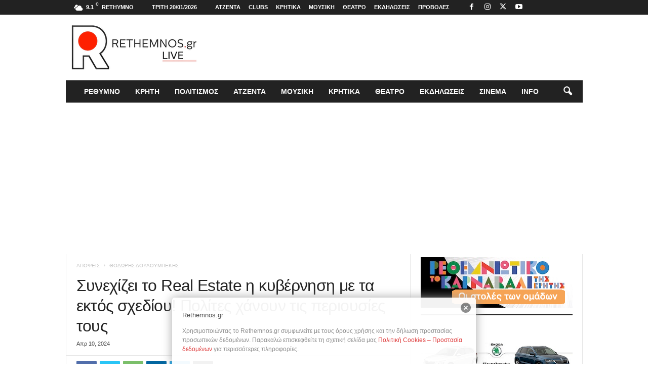

--- FILE ---
content_type: text/html; charset=UTF-8
request_url: https://rethemnos.gr/synechizei-to-real-estate-i-kyvernisi-me-ta-ekt/
body_size: 35904
content:
<!doctype html >
<!--[if IE 8]>    <html class="ie8" lang="el" prefix="og: https://ogp.me/ns#"> <![endif]-->
<!--[if IE 9]>    <html class="ie9" lang="el" prefix="og: https://ogp.me/ns#"> <![endif]-->
<!--[if gt IE 8]><!--> <html lang="el" prefix="og: https://ogp.me/ns#"> <!--<![endif]-->
<head>
    <title>Συνεχίζει το Real Estate η κυβέρνηση με τα εκτός σχεδίου! Πολίτες χάνουν τις περιουσίες τους - Rethemnos Live</title>
    <meta charset="UTF-8" />
    <meta name="viewport" content="width=device-width, initial-scale=1.0">
    <link rel="pingback" href="https://rethemnos.gr/xmlrpc.php" />
    <link rel="icon" type="image/png" href="https://rethemnos.gr/wp-content/uploads/2019/10/76-rethemnos-logo-2017.png"><link rel="apple-touch-icon" sizes="76x76" href="https://rethemnos.gr/wp-content/uploads/2019/10/76-rethemnos-logo-2017.png"/><link rel="apple-touch-icon" sizes="120x120" href="https://rethemnos.gr/wp-content/uploads/2019/10/120-rethemnos-logo-2017.png"/><link rel="apple-touch-icon" sizes="152x152" href="https://rethemnos.gr/wp-content/uploads/2019/10/152-rethemnos-logo-2017.png"/><link rel="apple-touch-icon" sizes="114x114" href="https://rethemnos.gr/wp-content/uploads/2019/10/114-rethemnos-logo-2017.png"/><link rel="apple-touch-icon" sizes="144x144" href="https://rethemnos.gr/wp-content/uploads/2019/10/144-rethemnos-logo-2017.png"/><!-- Google tag (gtag.js) consent mode dataLayer added by Site Kit -->
<script type="text/javascript" id="google_gtagjs-js-consent-mode-data-layer">
/* <![CDATA[ */
window.dataLayer = window.dataLayer || [];function gtag(){dataLayer.push(arguments);}
gtag('consent', 'default', {"ad_personalization":"denied","ad_storage":"denied","ad_user_data":"denied","analytics_storage":"denied","functionality_storage":"denied","security_storage":"denied","personalization_storage":"denied","region":["AT","BE","BG","CH","CY","CZ","DE","DK","EE","ES","FI","FR","GB","GR","HR","HU","IE","IS","IT","LI","LT","LU","LV","MT","NL","NO","PL","PT","RO","SE","SI","SK"],"wait_for_update":500});
window._googlesitekitConsentCategoryMap = {"statistics":["analytics_storage"],"marketing":["ad_storage","ad_user_data","ad_personalization"],"functional":["functionality_storage","security_storage"],"preferences":["personalization_storage"]};
window._googlesitekitConsents = {"ad_personalization":"denied","ad_storage":"denied","ad_user_data":"denied","analytics_storage":"denied","functionality_storage":"denied","security_storage":"denied","personalization_storage":"denied","region":["AT","BE","BG","CH","CY","CZ","DE","DK","EE","ES","FI","FR","GB","GR","HR","HU","IE","IS","IT","LI","LT","LU","LV","MT","NL","NO","PL","PT","RO","SE","SI","SK"],"wait_for_update":500};
/* ]]> */
</script>
<!-- End Google tag (gtag.js) consent mode dataLayer added by Site Kit -->

<!-- Search Engine Optimization by Rank Math - https://rankmath.com/ -->
<meta name="robots" content="index, follow, max-snippet:-1, max-video-preview:-1, max-image-preview:large"/>
<link rel="canonical" href="https://rethemnos.gr/synechizei-to-real-estate-i-kyvernisi-me-ta-ekt/" />
<meta property="og:locale" content="el_GR" />
<meta property="og:type" content="article" />
<meta property="og:title" content="Συνεχίζει το Real Estate η κυβέρνηση με τα εκτός σχεδίου! Πολίτες χάνουν τις περιουσίες τους - Rethemnos Live" />
<meta property="og:description" content="Η κυβέρνηση επιμένει στην πολιτική της να απαξιώνει την περιουσία των πολιτών για να κάνει η ίδια&nbsp;real estate&nbsp;εξυπηρετώντας τα συμφέροντα των λίγων και μεγάλων. Παρόλο που είχε υποσχεθεί λύση για [&hellip;]" />
<meta property="og:url" content="https://rethemnos.gr/synechizei-to-real-estate-i-kyvernisi-me-ta-ekt/" />
<meta property="og:site_name" content="Rethemnos Live" />
<meta property="article:publisher" content="https://www.facebook.com/rethemnos" />
<meta property="article:tag" content="ΑΠΟΨΕΙΣ" />
<meta property="article:tag" content="Θοδωρής Δουλουμπέκης" />
<meta property="article:section" content="ΘΟΔΩΡΗΣ ΔΟΥΛΟΥΜΠΕΚΗΣ" />
<meta property="og:updated_time" content="2024-04-10T18:22:08+03:00" />
<meta property="og:image" content="https://rethemnos.gr/wp-content/uploads/2019/04/doulou.jpg" />
<meta property="og:image:secure_url" content="https://rethemnos.gr/wp-content/uploads/2019/04/doulou.jpg" />
<meta property="og:image:width" content="960" />
<meta property="og:image:height" content="894" />
<meta property="og:image:alt" content="Συνεχίζει το Real Estate η κυβέρνηση με τα εκτός σχεδίου! Πολίτες χάνουν τις περιουσίες τους" />
<meta property="og:image:type" content="image/jpeg" />
<meta property="article:published_time" content="2024-04-10T18:19:00+03:00" />
<meta property="article:modified_time" content="2024-04-10T18:22:08+03:00" />
<meta name="twitter:card" content="summary_large_image" />
<meta name="twitter:title" content="Συνεχίζει το Real Estate η κυβέρνηση με τα εκτός σχεδίου! Πολίτες χάνουν τις περιουσίες τους - Rethemnos Live" />
<meta name="twitter:description" content="Η κυβέρνηση επιμένει στην πολιτική της να απαξιώνει την περιουσία των πολιτών για να κάνει η ίδια&nbsp;real estate&nbsp;εξυπηρετώντας τα συμφέροντα των λίγων και μεγάλων. Παρόλο που είχε υποσχεθεί λύση για [&hellip;]" />
<meta name="twitter:site" content="@Rethemnos" />
<meta name="twitter:creator" content="@Rethemnos" />
<meta name="twitter:image" content="https://rethemnos.gr/wp-content/uploads/2019/04/doulou.jpg" />
<meta name="twitter:label1" content="Written by" />
<meta name="twitter:data1" content="Rethemnos Live" />
<meta name="twitter:label2" content="Time to read" />
<meta name="twitter:data2" content="2 minutes" />
<script type="application/ld+json" class="rank-math-schema">{"@context":"https://schema.org","@graph":[{"@type":["NewsMediaOrganization","Organization"],"@id":"https://rethemnos.gr/#organization","name":"Rethemnos Live","url":"https://rethemnos.gr","sameAs":["https://www.facebook.com/rethemnos","https://twitter.com/Rethemnos","https://www.instagram.com/rethemnosgr/"],"logo":{"@type":"ImageObject","@id":"https://rethemnos.gr/#logo","url":"https://rethemnos.gr/wp-content/uploads/2023/12/152-rethemnos-logo-2017.png","contentUrl":"https://rethemnos.gr/wp-content/uploads/2023/12/152-rethemnos-logo-2017.png","caption":"Rethemnos Live","inLanguage":"el","width":"152","height":"152"}},{"@type":"WebSite","@id":"https://rethemnos.gr/#website","url":"https://rethemnos.gr","name":"Rethemnos Live","publisher":{"@id":"https://rethemnos.gr/#organization"},"inLanguage":"el"},{"@type":"ImageObject","@id":"https://rethemnos.gr/wp-content/uploads/2019/04/doulou.jpg","url":"https://rethemnos.gr/wp-content/uploads/2019/04/doulou.jpg","width":"960","height":"894","inLanguage":"el"},{"@type":"WebPage","@id":"https://rethemnos.gr/synechizei-to-real-estate-i-kyvernisi-me-ta-ekt/#webpage","url":"https://rethemnos.gr/synechizei-to-real-estate-i-kyvernisi-me-ta-ekt/","name":"\u03a3\u03c5\u03bd\u03b5\u03c7\u03af\u03b6\u03b5\u03b9 \u03c4\u03bf\u00a0Real Estate\u00a0\u03b7 \u03ba\u03c5\u03b2\u03ad\u03c1\u03bd\u03b7\u03c3\u03b7 \u03bc\u03b5 \u03c4\u03b1 \u03b5\u03ba\u03c4\u03cc\u03c2 \u03c3\u03c7\u03b5\u03b4\u03af\u03bf\u03c5!\u00a0\u03a0\u03bf\u03bb\u03af\u03c4\u03b5\u03c2 \u03c7\u03ac\u03bd\u03bf\u03c5\u03bd \u03c4\u03b9\u03c2 \u03c0\u03b5\u03c1\u03b9\u03bf\u03c5\u03c3\u03af\u03b5\u03c2 \u03c4\u03bf\u03c5\u03c2 - Rethemnos Live","datePublished":"2024-04-10T18:19:00+03:00","dateModified":"2024-04-10T18:22:08+03:00","isPartOf":{"@id":"https://rethemnos.gr/#website"},"primaryImageOfPage":{"@id":"https://rethemnos.gr/wp-content/uploads/2019/04/doulou.jpg"},"inLanguage":"el"},{"@type":"Person","@id":"https://rethemnos.gr/author/kostasv/","name":"Rethemnos Live","url":"https://rethemnos.gr/author/kostasv/","image":{"@type":"ImageObject","@id":"https://secure.gravatar.com/avatar/cc2136cebc96d8ce576a2e3491abf8aede4ea1452990c6a2ba6963b2859e788c?s=96&amp;r=g","url":"https://secure.gravatar.com/avatar/cc2136cebc96d8ce576a2e3491abf8aede4ea1452990c6a2ba6963b2859e788c?s=96&amp;r=g","caption":"Rethemnos Live","inLanguage":"el"},"worksFor":{"@id":"https://rethemnos.gr/#organization"}},{"@type":"BlogPosting","headline":"\u03a3\u03c5\u03bd\u03b5\u03c7\u03af\u03b6\u03b5\u03b9 \u03c4\u03bf\u00a0Real Estate\u00a0\u03b7 \u03ba\u03c5\u03b2\u03ad\u03c1\u03bd\u03b7\u03c3\u03b7 \u03bc\u03b5 \u03c4\u03b1 \u03b5\u03ba\u03c4\u03cc\u03c2 \u03c3\u03c7\u03b5\u03b4\u03af\u03bf\u03c5!\u00a0\u03a0\u03bf\u03bb\u03af\u03c4\u03b5\u03c2 \u03c7\u03ac\u03bd\u03bf\u03c5\u03bd \u03c4\u03b9\u03c2 \u03c0\u03b5\u03c1\u03b9\u03bf\u03c5\u03c3\u03af\u03b5\u03c2 \u03c4\u03bf\u03c5\u03c2 - Rethemnos Live","datePublished":"2024-04-10T18:19:00+03:00","dateModified":"2024-04-10T18:22:08+03:00","author":{"@id":"https://rethemnos.gr/author/kostasv/","name":"Rethemnos Live"},"publisher":{"@id":"https://rethemnos.gr/#organization"},"description":"\u0397 \u03ba\u03c5\u03b2\u03ad\u03c1\u03bd\u03b7\u03c3\u03b7 \u03b5\u03c0\u03b9\u03bc\u03ad\u03bd\u03b5\u03b9 \u03c3\u03c4\u03b7\u03bd \u03c0\u03bf\u03bb\u03b9\u03c4\u03b9\u03ba\u03ae \u03c4\u03b7\u03c2 \u03bd\u03b1 \u03b1\u03c0\u03b1\u03be\u03b9\u03ce\u03bd\u03b5\u03b9 \u03c4\u03b7\u03bd \u03c0\u03b5\u03c1\u03b9\u03bf\u03c5\u03c3\u03af\u03b1 \u03c4\u03c9\u03bd \u03c0\u03bf\u03bb\u03b9\u03c4\u03ce\u03bd \u03b3\u03b9\u03b1 \u03bd\u03b1 \u03ba\u03ac\u03bd\u03b5\u03b9 \u03b7 \u03af\u03b4\u03b9\u03b1&nbsp;real estate&nbsp;\u03b5\u03be\u03c5\u03c0\u03b7\u03c1\u03b5\u03c4\u03ce\u03bd\u03c4\u03b1\u03c2 \u03c4\u03b1 \u03c3\u03c5\u03bc\u03c6\u03ad\u03c1\u03bf\u03bd\u03c4\u03b1 \u03c4\u03c9\u03bd \u03bb\u03af\u03b3\u03c9\u03bd \u03ba\u03b1\u03b9 \u03bc\u03b5\u03b3\u03ac\u03bb\u03c9\u03bd. \u03a0\u03b1\u03c1\u03cc\u03bb\u03bf \u03c0\u03bf\u03c5 \u03b5\u03af\u03c7\u03b5 \u03c5\u03c0\u03bf\u03c3\u03c7\u03b5\u03b8\u03b5\u03af \u03bb\u03cd\u03c3\u03b7 \u03b3\u03b9\u03b1 \u03c4\u03b7\u03bd \u03b5\u03ba\u03c4\u03cc\u03c2 \u03c3\u03c7\u03b5\u03b4\u03af\u03bf\u03c5 \u03b4\u03cc\u03bc\u03b7\u03c3\u03b7 \u03b1\u03bc\u03ad\u03c3\u03c9\u03c2 \u03bc\u03b5\u03c4\u03ac \u03c4\u03b9\u03c2 \u03b5\u03b8\u03bd\u03b9\u03ba\u03ad\u03c2 \u03b5\u03ba\u03bb\u03bf\u03b3\u03ad\u03c2 \u03ba\u03b1\u03c4\u03b7\u03b3\u03bf\u03c1\u03ce\u03bd\u03c4\u03b1\u03c2 \u03cc\u03bb\u03bf\u03c5\u03c2&nbsp;\u03b5\u03bc\u03ac\u03c2, \u03ba\u03b9 \u03b5\u03bc\u03ad\u03bd\u03b1 \u03c0\u03c1\u03bf\u03c3\u03c9\u03c0\u03b9\u03ba\u03ac \u03bc\u03b5 \u03b1\u03bd\u03b1\u03ba\u03bf\u03af\u03bd\u03c9\u03c3\u03ae \u03c4\u03b7\u03c2, \u03c0\u03bf\u03c5 \u03c4\u03bf\u03bd\u03af\u03b6\u03b1\u03bc\u03b5 \u03cc\u03c4\u03b9 \u03b4\u03b5 \u03b8\u03ad\u03bb\u03b5\u03b9 \u03bb\u03cd\u03c3\u03b7 \u03b1\u03bb\u03bb\u03ac \u03bd\u03b1 \u03ba\u03ac\u03bd\u03b5\u03b9&nbsp;business&nbsp;\u03bc\u03b5 \u03c4\u03b9\u03c2 \u03c0\u03b5\u03c1\u03b9\u03bf\u03c5\u03c3\u03af\u03b5\u03c2 \u03c4\u03c9\u03bd \u03c0\u03bf\u03bb\u03b9\u03c4\u03ce\u03bd,&nbsp;\u03c3\u03ae\u03bc\u03b5\u03c1\u03b1 \u03ad\u03bd\u03b1 \u03c7\u03c1\u03cc\u03bd\u03bf \u03bc\u03b5\u03c4\u03ac \u03ba\u03c1\u03cd\u03c6\u03c4\u03b7\u03ba\u03b5 \u03be\u03b1\u03bd\u03ac \u03ba\u03b1\u03b9 \u03ba\u03b1\u03c4\u03ad\u03b8\u03b5\u03c3\u03b5 \u03c4\u03bf \u03c0\u03bf\u03bb\u03c5\u03b1\u03bd\u03b1\u03bc\u03b5\u03bd\u03cc\u03bc\u03b5\u03bd\u03bf, \u03b1\u03c0\u03cc \u03c7\u03b9\u03bb\u03b9\u03ac\u03b4\u03b5\u03c2 \u03b9\u03b4\u03b9\u03bf\u03ba\u03c4\u03ae\u03c4\u03b5\u03c2, \u03bd\u03bf\u03bc\u03bf\u03c3\u03c7\u03ad\u03b4\u03b9\u03bf \u03c7\u03c9\u03c1\u03af\u03c2 \u03bd\u03b1 \u03c0\u03b5\u03c1\u03b9\u03bb\u03ac\u03b2\u03b5\u03b9 \u03c1\u03c5\u03b8\u03bc\u03af\u03c3\u03b5\u03b9\u03c2 \u03b3\u03b9\u03b1 \u03c4\u03b7\u03bd \u03b5\u03ba\u03c4\u03cc\u03c2 \u03c3\u03c7\u03b5\u03b4\u03af\u03bf\u03c5 \u03b4\u03cc\u03bc\u03b7\u03c3\u03b7, \u03cc\u03c0\u03c9\u03c2 \u03b5\u03af\u03c7\u03b5 \u03b4\u03b5\u03c3\u03bc\u03b5\u03c5\u03c4\u03b5\u03af.","name":"\u03a3\u03c5\u03bd\u03b5\u03c7\u03af\u03b6\u03b5\u03b9 \u03c4\u03bf\u00a0Real Estate\u00a0\u03b7 \u03ba\u03c5\u03b2\u03ad\u03c1\u03bd\u03b7\u03c3\u03b7 \u03bc\u03b5 \u03c4\u03b1 \u03b5\u03ba\u03c4\u03cc\u03c2 \u03c3\u03c7\u03b5\u03b4\u03af\u03bf\u03c5!\u00a0\u03a0\u03bf\u03bb\u03af\u03c4\u03b5\u03c2 \u03c7\u03ac\u03bd\u03bf\u03c5\u03bd \u03c4\u03b9\u03c2 \u03c0\u03b5\u03c1\u03b9\u03bf\u03c5\u03c3\u03af\u03b5\u03c2 \u03c4\u03bf\u03c5\u03c2 - Rethemnos Live","@id":"https://rethemnos.gr/synechizei-to-real-estate-i-kyvernisi-me-ta-ekt/#richSnippet","isPartOf":{"@id":"https://rethemnos.gr/synechizei-to-real-estate-i-kyvernisi-me-ta-ekt/#webpage"},"image":{"@id":"https://rethemnos.gr/wp-content/uploads/2019/04/doulou.jpg"},"inLanguage":"el","mainEntityOfPage":{"@id":"https://rethemnos.gr/synechizei-to-real-estate-i-kyvernisi-me-ta-ekt/#webpage"}}]}</script>
<!-- /Rank Math WordPress SEO plugin -->

<link rel='dns-prefetch' href='//www.googletagmanager.com' />
<link rel='dns-prefetch' href='//pagead2.googlesyndication.com' />
<link rel="alternate" type="application/rss+xml" title="Ροή RSS &raquo; Rethemnos Live" href="https://rethemnos.gr/feed/" />
<link rel="alternate" type="application/rss+xml" title="Ροή Σχολίων &raquo; Rethemnos Live" href="https://rethemnos.gr/comments/feed/" />
<link rel="alternate" type="text/calendar" title="Rethemnos Live &raquo; iCal Feed" href="https://rethemnos.gr/events/?ical=1" />
<link rel="alternate" type="application/rss+xml" title="Ροή Σχολίων Rethemnos Live &raquo; Συνεχίζει το Real Estate η κυβέρνηση με τα εκτός σχεδίου! Πολίτες χάνουν τις περιουσίες τους" href="https://rethemnos.gr/synechizei-to-real-estate-i-kyvernisi-me-ta-ekt/feed/" />
<link rel="alternate" title="oEmbed (JSON)" type="application/json+oembed" href="https://rethemnos.gr/wp-json/oembed/1.0/embed?url=https%3A%2F%2Frethemnos.gr%2Fsynechizei-to-real-estate-i-kyvernisi-me-ta-ekt%2F" />
<link rel="alternate" title="oEmbed (XML)" type="text/xml+oembed" href="https://rethemnos.gr/wp-json/oembed/1.0/embed?url=https%3A%2F%2Frethemnos.gr%2Fsynechizei-to-real-estate-i-kyvernisi-me-ta-ekt%2F&#038;format=xml" />
<style id='wp-img-auto-sizes-contain-inline-css' type='text/css'>
img:is([sizes=auto i],[sizes^="auto," i]){contain-intrinsic-size:3000px 1500px}
/*# sourceURL=wp-img-auto-sizes-contain-inline-css */
</style>
<style id='wp-emoji-styles-inline-css' type='text/css'>

	img.wp-smiley, img.emoji {
		display: inline !important;
		border: none !important;
		box-shadow: none !important;
		height: 1em !important;
		width: 1em !important;
		margin: 0 0.07em !important;
		vertical-align: -0.1em !important;
		background: none !important;
		padding: 0 !important;
	}
/*# sourceURL=wp-emoji-styles-inline-css */
</style>
<link rel='stylesheet' id='wp-block-library-css' href='https://rethemnos.gr/wp-includes/css/dist/block-library/style.min.css?ver=6.9' type='text/css' media='all' />
<style id='wp-block-separator-inline-css' type='text/css'>
@charset "UTF-8";.wp-block-separator{border:none;border-top:2px solid}:root :where(.wp-block-separator.is-style-dots){height:auto;line-height:1;text-align:center}:root :where(.wp-block-separator.is-style-dots):before{color:currentColor;content:"···";font-family:serif;font-size:1.5em;letter-spacing:2em;padding-left:2em}.wp-block-separator.is-style-dots{background:none!important;border:none!important}
/*# sourceURL=https://rethemnos.gr/wp-includes/blocks/separator/style.min.css */
</style>
<style id='global-styles-inline-css' type='text/css'>
:root{--wp--preset--aspect-ratio--square: 1;--wp--preset--aspect-ratio--4-3: 4/3;--wp--preset--aspect-ratio--3-4: 3/4;--wp--preset--aspect-ratio--3-2: 3/2;--wp--preset--aspect-ratio--2-3: 2/3;--wp--preset--aspect-ratio--16-9: 16/9;--wp--preset--aspect-ratio--9-16: 9/16;--wp--preset--color--black: #000000;--wp--preset--color--cyan-bluish-gray: #abb8c3;--wp--preset--color--white: #ffffff;--wp--preset--color--pale-pink: #f78da7;--wp--preset--color--vivid-red: #cf2e2e;--wp--preset--color--luminous-vivid-orange: #ff6900;--wp--preset--color--luminous-vivid-amber: #fcb900;--wp--preset--color--light-green-cyan: #7bdcb5;--wp--preset--color--vivid-green-cyan: #00d084;--wp--preset--color--pale-cyan-blue: #8ed1fc;--wp--preset--color--vivid-cyan-blue: #0693e3;--wp--preset--color--vivid-purple: #9b51e0;--wp--preset--gradient--vivid-cyan-blue-to-vivid-purple: linear-gradient(135deg,rgb(6,147,227) 0%,rgb(155,81,224) 100%);--wp--preset--gradient--light-green-cyan-to-vivid-green-cyan: linear-gradient(135deg,rgb(122,220,180) 0%,rgb(0,208,130) 100%);--wp--preset--gradient--luminous-vivid-amber-to-luminous-vivid-orange: linear-gradient(135deg,rgb(252,185,0) 0%,rgb(255,105,0) 100%);--wp--preset--gradient--luminous-vivid-orange-to-vivid-red: linear-gradient(135deg,rgb(255,105,0) 0%,rgb(207,46,46) 100%);--wp--preset--gradient--very-light-gray-to-cyan-bluish-gray: linear-gradient(135deg,rgb(238,238,238) 0%,rgb(169,184,195) 100%);--wp--preset--gradient--cool-to-warm-spectrum: linear-gradient(135deg,rgb(74,234,220) 0%,rgb(151,120,209) 20%,rgb(207,42,186) 40%,rgb(238,44,130) 60%,rgb(251,105,98) 80%,rgb(254,248,76) 100%);--wp--preset--gradient--blush-light-purple: linear-gradient(135deg,rgb(255,206,236) 0%,rgb(152,150,240) 100%);--wp--preset--gradient--blush-bordeaux: linear-gradient(135deg,rgb(254,205,165) 0%,rgb(254,45,45) 50%,rgb(107,0,62) 100%);--wp--preset--gradient--luminous-dusk: linear-gradient(135deg,rgb(255,203,112) 0%,rgb(199,81,192) 50%,rgb(65,88,208) 100%);--wp--preset--gradient--pale-ocean: linear-gradient(135deg,rgb(255,245,203) 0%,rgb(182,227,212) 50%,rgb(51,167,181) 100%);--wp--preset--gradient--electric-grass: linear-gradient(135deg,rgb(202,248,128) 0%,rgb(113,206,126) 100%);--wp--preset--gradient--midnight: linear-gradient(135deg,rgb(2,3,129) 0%,rgb(40,116,252) 100%);--wp--preset--font-size--small: 10px;--wp--preset--font-size--medium: 20px;--wp--preset--font-size--large: 30px;--wp--preset--font-size--x-large: 42px;--wp--preset--font-size--regular: 14px;--wp--preset--font-size--larger: 48px;--wp--preset--spacing--20: 0.44rem;--wp--preset--spacing--30: 0.67rem;--wp--preset--spacing--40: 1rem;--wp--preset--spacing--50: 1.5rem;--wp--preset--spacing--60: 2.25rem;--wp--preset--spacing--70: 3.38rem;--wp--preset--spacing--80: 5.06rem;--wp--preset--shadow--natural: 6px 6px 9px rgba(0, 0, 0, 0.2);--wp--preset--shadow--deep: 12px 12px 50px rgba(0, 0, 0, 0.4);--wp--preset--shadow--sharp: 6px 6px 0px rgba(0, 0, 0, 0.2);--wp--preset--shadow--outlined: 6px 6px 0px -3px rgb(255, 255, 255), 6px 6px rgb(0, 0, 0);--wp--preset--shadow--crisp: 6px 6px 0px rgb(0, 0, 0);}:where(.is-layout-flex){gap: 0.5em;}:where(.is-layout-grid){gap: 0.5em;}body .is-layout-flex{display: flex;}.is-layout-flex{flex-wrap: wrap;align-items: center;}.is-layout-flex > :is(*, div){margin: 0;}body .is-layout-grid{display: grid;}.is-layout-grid > :is(*, div){margin: 0;}:where(.wp-block-columns.is-layout-flex){gap: 2em;}:where(.wp-block-columns.is-layout-grid){gap: 2em;}:where(.wp-block-post-template.is-layout-flex){gap: 1.25em;}:where(.wp-block-post-template.is-layout-grid){gap: 1.25em;}.has-black-color{color: var(--wp--preset--color--black) !important;}.has-cyan-bluish-gray-color{color: var(--wp--preset--color--cyan-bluish-gray) !important;}.has-white-color{color: var(--wp--preset--color--white) !important;}.has-pale-pink-color{color: var(--wp--preset--color--pale-pink) !important;}.has-vivid-red-color{color: var(--wp--preset--color--vivid-red) !important;}.has-luminous-vivid-orange-color{color: var(--wp--preset--color--luminous-vivid-orange) !important;}.has-luminous-vivid-amber-color{color: var(--wp--preset--color--luminous-vivid-amber) !important;}.has-light-green-cyan-color{color: var(--wp--preset--color--light-green-cyan) !important;}.has-vivid-green-cyan-color{color: var(--wp--preset--color--vivid-green-cyan) !important;}.has-pale-cyan-blue-color{color: var(--wp--preset--color--pale-cyan-blue) !important;}.has-vivid-cyan-blue-color{color: var(--wp--preset--color--vivid-cyan-blue) !important;}.has-vivid-purple-color{color: var(--wp--preset--color--vivid-purple) !important;}.has-black-background-color{background-color: var(--wp--preset--color--black) !important;}.has-cyan-bluish-gray-background-color{background-color: var(--wp--preset--color--cyan-bluish-gray) !important;}.has-white-background-color{background-color: var(--wp--preset--color--white) !important;}.has-pale-pink-background-color{background-color: var(--wp--preset--color--pale-pink) !important;}.has-vivid-red-background-color{background-color: var(--wp--preset--color--vivid-red) !important;}.has-luminous-vivid-orange-background-color{background-color: var(--wp--preset--color--luminous-vivid-orange) !important;}.has-luminous-vivid-amber-background-color{background-color: var(--wp--preset--color--luminous-vivid-amber) !important;}.has-light-green-cyan-background-color{background-color: var(--wp--preset--color--light-green-cyan) !important;}.has-vivid-green-cyan-background-color{background-color: var(--wp--preset--color--vivid-green-cyan) !important;}.has-pale-cyan-blue-background-color{background-color: var(--wp--preset--color--pale-cyan-blue) !important;}.has-vivid-cyan-blue-background-color{background-color: var(--wp--preset--color--vivid-cyan-blue) !important;}.has-vivid-purple-background-color{background-color: var(--wp--preset--color--vivid-purple) !important;}.has-black-border-color{border-color: var(--wp--preset--color--black) !important;}.has-cyan-bluish-gray-border-color{border-color: var(--wp--preset--color--cyan-bluish-gray) !important;}.has-white-border-color{border-color: var(--wp--preset--color--white) !important;}.has-pale-pink-border-color{border-color: var(--wp--preset--color--pale-pink) !important;}.has-vivid-red-border-color{border-color: var(--wp--preset--color--vivid-red) !important;}.has-luminous-vivid-orange-border-color{border-color: var(--wp--preset--color--luminous-vivid-orange) !important;}.has-luminous-vivid-amber-border-color{border-color: var(--wp--preset--color--luminous-vivid-amber) !important;}.has-light-green-cyan-border-color{border-color: var(--wp--preset--color--light-green-cyan) !important;}.has-vivid-green-cyan-border-color{border-color: var(--wp--preset--color--vivid-green-cyan) !important;}.has-pale-cyan-blue-border-color{border-color: var(--wp--preset--color--pale-cyan-blue) !important;}.has-vivid-cyan-blue-border-color{border-color: var(--wp--preset--color--vivid-cyan-blue) !important;}.has-vivid-purple-border-color{border-color: var(--wp--preset--color--vivid-purple) !important;}.has-vivid-cyan-blue-to-vivid-purple-gradient-background{background: var(--wp--preset--gradient--vivid-cyan-blue-to-vivid-purple) !important;}.has-light-green-cyan-to-vivid-green-cyan-gradient-background{background: var(--wp--preset--gradient--light-green-cyan-to-vivid-green-cyan) !important;}.has-luminous-vivid-amber-to-luminous-vivid-orange-gradient-background{background: var(--wp--preset--gradient--luminous-vivid-amber-to-luminous-vivid-orange) !important;}.has-luminous-vivid-orange-to-vivid-red-gradient-background{background: var(--wp--preset--gradient--luminous-vivid-orange-to-vivid-red) !important;}.has-very-light-gray-to-cyan-bluish-gray-gradient-background{background: var(--wp--preset--gradient--very-light-gray-to-cyan-bluish-gray) !important;}.has-cool-to-warm-spectrum-gradient-background{background: var(--wp--preset--gradient--cool-to-warm-spectrum) !important;}.has-blush-light-purple-gradient-background{background: var(--wp--preset--gradient--blush-light-purple) !important;}.has-blush-bordeaux-gradient-background{background: var(--wp--preset--gradient--blush-bordeaux) !important;}.has-luminous-dusk-gradient-background{background: var(--wp--preset--gradient--luminous-dusk) !important;}.has-pale-ocean-gradient-background{background: var(--wp--preset--gradient--pale-ocean) !important;}.has-electric-grass-gradient-background{background: var(--wp--preset--gradient--electric-grass) !important;}.has-midnight-gradient-background{background: var(--wp--preset--gradient--midnight) !important;}.has-small-font-size{font-size: var(--wp--preset--font-size--small) !important;}.has-medium-font-size{font-size: var(--wp--preset--font-size--medium) !important;}.has-large-font-size{font-size: var(--wp--preset--font-size--large) !important;}.has-x-large-font-size{font-size: var(--wp--preset--font-size--x-large) !important;}
/*# sourceURL=global-styles-inline-css */
</style>

<style id='classic-theme-styles-inline-css' type='text/css'>
/*! This file is auto-generated */
.wp-block-button__link{color:#fff;background-color:#32373c;border-radius:9999px;box-shadow:none;text-decoration:none;padding:calc(.667em + 2px) calc(1.333em + 2px);font-size:1.125em}.wp-block-file__button{background:#32373c;color:#fff;text-decoration:none}
/*# sourceURL=/wp-includes/css/classic-themes.min.css */
</style>
<link rel='stylesheet' id='td-theme-css' href='https://rethemnos.gr/wp-content/themes/Newsmag/style.css?ver=5.4.3.4' type='text/css' media='all' />
<style id='td-theme-inline-css' type='text/css'>
    
        /* custom css - generated by TagDiv Composer */
        @media (max-width: 767px) {
            .td-header-desktop-wrap {
                display: none;
            }
        }
        @media (min-width: 767px) {
            .td-header-mobile-wrap {
                display: none;
            }
        }
    
	
/*# sourceURL=td-theme-inline-css */
</style>
<link rel='stylesheet' id='td-legacy-framework-front-style-css' href='https://rethemnos.gr/wp-content/plugins/td-composer/legacy/Newsmag/assets/css/td_legacy_main.css?ver=02f7892c77f8d92ff3a6477b3d96dee8' type='text/css' media='all' />
<link rel='stylesheet' id='wp-block-paragraph-css' href='https://rethemnos.gr/wp-includes/blocks/paragraph/style.min.css?ver=6.9' type='text/css' media='all' />
<script type="text/javascript" src="https://rethemnos.gr/wp-includes/js/jquery/jquery.min.js?ver=3.7.1" id="jquery-core-js"></script>
<script type="text/javascript" src="https://rethemnos.gr/wp-includes/js/jquery/jquery-migrate.min.js?ver=3.4.1" id="jquery-migrate-js"></script>

<!-- Google tag (gtag.js) snippet added by Site Kit -->
<!-- Google Analytics snippet added by Site Kit -->
<script type="text/javascript" src="https://www.googletagmanager.com/gtag/js?id=G-VGR65B23H1" id="google_gtagjs-js" async></script>
<script type="text/javascript" id="google_gtagjs-js-after">
/* <![CDATA[ */
window.dataLayer = window.dataLayer || [];function gtag(){dataLayer.push(arguments);}
gtag("set","linker",{"domains":["rethemnos.gr"]});
gtag("js", new Date());
gtag("set", "developer_id.dZTNiMT", true);
gtag("config", "G-VGR65B23H1", {"googlesitekit_post_type":"post","googlesitekit_post_date":"20240410","googlesitekit_post_author":"Rethemnos Live"});
 window._googlesitekit = window._googlesitekit || {}; window._googlesitekit.throttledEvents = []; window._googlesitekit.gtagEvent = (name, data) => { var key = JSON.stringify( { name, data } ); if ( !! window._googlesitekit.throttledEvents[ key ] ) { return; } window._googlesitekit.throttledEvents[ key ] = true; setTimeout( () => { delete window._googlesitekit.throttledEvents[ key ]; }, 5 ); gtag( "event", name, { ...data, event_source: "site-kit" } ); }; 
//# sourceURL=google_gtagjs-js-after
/* ]]> */
</script>
<link rel="https://api.w.org/" href="https://rethemnos.gr/wp-json/" /><link rel="alternate" title="JSON" type="application/json" href="https://rethemnos.gr/wp-json/wp/v2/posts/385233" /><link rel="EditURI" type="application/rsd+xml" title="RSD" href="https://rethemnos.gr/xmlrpc.php?rsd" />
<meta name="generator" content="WordPress 6.9" />
<link rel='shortlink' href='https://rethemnos.gr/?p=385233' />

<!-- This site is using AdRotate v5.17.2 to display their advertisements - https://ajdg.solutions/ -->
<!-- AdRotate CSS -->
<style type="text/css" media="screen">
	.g { margin:0px; padding:0px; overflow:hidden; line-height:1; zoom:1; }
	.g img { height:auto; }
	.g-col { position:relative; float:left; }
	.g-col:first-child { margin-left: 0; }
	.g-col:last-child { margin-right: 0; }
	.g-1 { width:100%; max-width:300px; height:100%; max-height:250px; margin: 0 auto; }
	.g-3 { width:100%; max-width:300px; height:100%; max-height:250px; margin: 0 auto; }
	.g-4 { width:100%; max-width:300px; height:100%; max-height:250px; margin: 0 auto; }
	.g-5 { margin:0px;  width:100%; max-width:300px; height:100%; max-height:250px; }
	.g-6 { margin:0px;  width:100%; max-width:300px; height:100%; max-height:250px; }
	.g-7 { margin:0px;  width:100%; max-width:300px; height:100%; max-height:250px; }
	@media only screen and (max-width: 480px) {
		.g-col, .g-dyn, .g-single { width:100%; margin-left:0; margin-right:0; }
	}
</style>
<!-- /AdRotate CSS -->

<style type="text/css" media="screen">
  #cookie-law {  
  position: fixed;
  bottom: 0px;
  left: 0;
  right: 0;
  text-align: center;
  z-index:9999; 
}

#cookie-law > div {  
  background:#fff; 
  opacity:0.95; 
  width:75% !important;
  padding:20px;
  max-width: 600px;
  margin:auto;
  display: inline-block;
  text-align: left !important;
  border-radius:5px 5px 0 0;
  -moz-border-radius:5px 5px 0 0;
  -webkit-border-radius:5px 5px 0 0;
  -o-border-radius:5px 5px 0 0;
  box-shadow: 0px 0px 20px #A1A1A1;
  -webkit-box-shadow: 0px 0px 20px #A1A1A1;
  -moz-box-shadow: 0px 0px 20px #A1A1A1;
  -o-box-shadow: 0px 0px 20px #A1A1A1; 
  position:relative;
}

#cookie-law h4 { padding: 0 !important; margin:0 0 8px !important; text-align:left !important; font-size:13px !important; color:#444; 
}
#cookie-law p { padding: 0 !important; margin:0 !important; text-align:left !important; font-size:12px !important; line-height: 18px !important; color:#888;
}

a.close-cookie-banner {
  position: absolute;
  top:0px;
  right:0px;
  margin:10px;
  display:block;
  width:20px;
  height:20px;
  background:url(https://rethemnos.gr/wp-content/plugins/creare-eu-cookie-law-banner/images/close.png) no-repeat;
  background-size: 20px !important;
}

a.close-cookie-banner span {
  display:none !important;
}</style>
 <meta name="generator" content="Site Kit by Google 1.170.0" /><meta name="tec-api-version" content="v1"><meta name="tec-api-origin" content="https://rethemnos.gr"><link rel="alternate" href="https://rethemnos.gr/wp-json/tribe/events/v1/" />
<!-- Google AdSense meta tags added by Site Kit -->
<meta name="google-adsense-platform-account" content="ca-host-pub-2644536267352236">
<meta name="google-adsense-platform-domain" content="sitekit.withgoogle.com">
<!-- End Google AdSense meta tags added by Site Kit -->

<!-- Google AdSense snippet added by Site Kit -->
<script type="text/javascript" async="async" src="https://pagead2.googlesyndication.com/pagead/js/adsbygoogle.js?client=ca-pub-0813317021838773&amp;host=ca-host-pub-2644536267352236" crossorigin="anonymous"></script>

<!-- End Google AdSense snippet added by Site Kit -->

<!-- JS generated by theme -->

<script type="text/javascript" id="td-generated-header-js">
    
    

	    var tdBlocksArray = []; //here we store all the items for the current page

	    // td_block class - each ajax block uses a object of this class for requests
	    function tdBlock() {
		    this.id = '';
		    this.block_type = 1; //block type id (1-234 etc)
		    this.atts = '';
		    this.td_column_number = '';
		    this.td_current_page = 1; //
		    this.post_count = 0; //from wp
		    this.found_posts = 0; //from wp
		    this.max_num_pages = 0; //from wp
		    this.td_filter_value = ''; //current live filter value
		    this.is_ajax_running = false;
		    this.td_user_action = ''; // load more or infinite loader (used by the animation)
		    this.header_color = '';
		    this.ajax_pagination_infinite_stop = ''; //show load more at page x
	    }

        // td_js_generator - mini detector
        ( function () {
            var htmlTag = document.getElementsByTagName("html")[0];

	        if ( navigator.userAgent.indexOf("MSIE 10.0") > -1 ) {
                htmlTag.className += ' ie10';
            }

            if ( !!navigator.userAgent.match(/Trident.*rv\:11\./) ) {
                htmlTag.className += ' ie11';
            }

	        if ( navigator.userAgent.indexOf("Edge") > -1 ) {
                htmlTag.className += ' ieEdge';
            }

            if ( /(iPad|iPhone|iPod)/g.test(navigator.userAgent) ) {
                htmlTag.className += ' td-md-is-ios';
            }

            var user_agent = navigator.userAgent.toLowerCase();
            if ( user_agent.indexOf("android") > -1 ) {
                htmlTag.className += ' td-md-is-android';
            }

            if ( -1 !== navigator.userAgent.indexOf('Mac OS X')  ) {
                htmlTag.className += ' td-md-is-os-x';
            }

            if ( /chrom(e|ium)/.test(navigator.userAgent.toLowerCase()) ) {
               htmlTag.className += ' td-md-is-chrome';
            }

            if ( -1 !== navigator.userAgent.indexOf('Firefox') ) {
                htmlTag.className += ' td-md-is-firefox';
            }

            if ( -1 !== navigator.userAgent.indexOf('Safari') && -1 === navigator.userAgent.indexOf('Chrome') ) {
                htmlTag.className += ' td-md-is-safari';
            }

            if( -1 !== navigator.userAgent.indexOf('IEMobile') ){
                htmlTag.className += ' td-md-is-iemobile';
            }

        })();

        var tdLocalCache = {};

        ( function () {
            "use strict";

            tdLocalCache = {
                data: {},
                remove: function (resource_id) {
                    delete tdLocalCache.data[resource_id];
                },
                exist: function (resource_id) {
                    return tdLocalCache.data.hasOwnProperty(resource_id) && tdLocalCache.data[resource_id] !== null;
                },
                get: function (resource_id) {
                    return tdLocalCache.data[resource_id];
                },
                set: function (resource_id, cachedData) {
                    tdLocalCache.remove(resource_id);
                    tdLocalCache.data[resource_id] = cachedData;
                }
            };
        })();

    
    
var td_viewport_interval_list=[{"limitBottom":767,"sidebarWidth":251},{"limitBottom":1023,"sidebarWidth":339}];
var tdc_is_installed="yes";
var tdc_domain_active=false;
var td_ajax_url="https:\/\/rethemnos.gr\/wp-admin\/admin-ajax.php?td_theme_name=Newsmag&v=5.4.3.4";
var td_get_template_directory_uri="https:\/\/rethemnos.gr\/wp-content\/plugins\/td-composer\/legacy\/common";
var tds_snap_menu="smart_snap_always";
var tds_logo_on_sticky="show";
var tds_header_style="3";
var td_please_wait="\u03a0\u03b1\u03c1\u03b1\u03ba\u03b1\u03bb\u03bf\u03cd\u03bc\u03b5 \u03c0\u03b5\u03c1\u03b9\u03bc\u03ad\u03bd\u03b5\u03c4\u03b5...";
var td_email_user_pass_incorrect="\u03a7\u03c1\u03ae\u03c3\u03c4\u03b7\u03c2 \u03ae \u03ba\u03c9\u03b4\u03b9\u03ba\u03cc\u03c2 \u03bb\u03b1\u03bd\u03b8\u03b1\u03c3\u03bc\u03ad\u03bd\u03bf\u03c2!";
var td_email_user_incorrect="Email \u03ae \u03cc\u03bd\u03bf\u03bc\u03b1 \u03c7\u03c1\u03ae\u03c3\u03c4\u03b7 \u03bb\u03b1\u03bd\u03b8\u03b1\u03c3\u03bc\u03ad\u03bd\u03bf!";
var td_email_incorrect="Email \u03bb\u03b1\u03bd\u03b8\u03b1\u03c3\u03bc\u03ad\u03bd\u03bf!";
var td_user_incorrect="Username incorrect!";
var td_email_user_empty="Email or username empty!";
var td_pass_empty="Pass empty!";
var td_pass_pattern_incorrect="Invalid Pass Pattern!";
var td_retype_pass_incorrect="Retyped Pass incorrect!";
var tds_more_articles_on_post_enable="";
var tds_more_articles_on_post_time_to_wait="";
var tds_more_articles_on_post_pages_distance_from_top=0;
var tds_captcha="";
var tds_theme_color_site_wide="#dd3333";
var tds_smart_sidebar="enabled";
var tdThemeName="Newsmag";
var tdThemeNameWl="Newsmag";
var td_magnific_popup_translation_tPrev="\u03a0\u03c1\u03bf\u03b7\u03b3\u03bf\u03cd\u03bc\u03b5\u03bd\u03bf (\u039a\u03bf\u03c5\u03bc\u03c0\u03af \u03b1\u03c1\u03b9\u03c3\u03c4\u03b5\u03c1\u03bf\u03cd \u03b2\u03ad\u03bb\u03bf\u03c5\u03c2)";
var td_magnific_popup_translation_tNext="\u0395\u03c0\u03cc\u03bc\u03b5\u03bd\u03bf (\u039a\u03bf\u03c5\u03bc\u03c0\u03af \u03b4\u03b5\u03be\u03b9\u03bf\u03cd \u03b2\u03ad\u03bb\u03bf\u03c5\u03c2)";
var td_magnific_popup_translation_tCounter="%curr% \u03b1\u03c0\u03cc %total%";
var td_magnific_popup_translation_ajax_tError="\u03a4\u03bf \u03c0\u03b5\u03c1\u03b9\u03b5\u03c7\u03cc\u03bc\u03b5\u03bd\u03bf \u03b1\u03c0\u03cc %url% \u03b4\u03b5\u03bd \u03ae\u03c4\u03b1\u03bd \u03b4\u03c5\u03bd\u03b1\u03c4\u03cc \u03bd\u03b1 \u03c6\u03bf\u03c1\u03c4\u03c9\u03b8\u03b5\u03af.";
var td_magnific_popup_translation_image_tError="\u0397 \u03b5\u03b9\u03ba\u03cc\u03bd\u03b1 #%curr% \u03b4\u03b5\u03bd \u03ae\u03c4\u03b1\u03bd \u03b4\u03c5\u03bd\u03b1\u03c4\u03cc \u03bd\u03b1 \u03c6\u03bf\u03c1\u03c4\u03c9\u03b8\u03b5\u03af.";
var tdBlockNonce="0e1295452d";
var tdMobileMenu="enabled";
var tdMobileSearch="enabled";
var tdsDateFormat="l d\/m\/Y";
var tdDateNamesI18n={"month_names":["\u0399\u03b1\u03bd\u03bf\u03c5\u03ac\u03c1\u03b9\u03bf\u03c2","\u03a6\u03b5\u03b2\u03c1\u03bf\u03c5\u03ac\u03c1\u03b9\u03bf\u03c2","\u039c\u03ac\u03c1\u03c4\u03b9\u03bf\u03c2","\u0391\u03c0\u03c1\u03af\u03bb\u03b9\u03bf\u03c2","\u039c\u03ac\u03b9\u03bf\u03c2","\u0399\u03bf\u03cd\u03bd\u03b9\u03bf\u03c2","\u0399\u03bf\u03cd\u03bb\u03b9\u03bf\u03c2","\u0391\u03cd\u03b3\u03bf\u03c5\u03c3\u03c4\u03bf\u03c2","\u03a3\u03b5\u03c0\u03c4\u03ad\u03bc\u03b2\u03c1\u03b9\u03bf\u03c2","\u039f\u03ba\u03c4\u03ce\u03b2\u03c1\u03b9\u03bf\u03c2","\u039d\u03bf\u03ad\u03bc\u03b2\u03c1\u03b9\u03bf\u03c2","\u0394\u03b5\u03ba\u03ad\u03bc\u03b2\u03c1\u03b9\u03bf\u03c2"],"month_names_short":["\u0399\u03b1\u03bd","\u03a6\u03b5\u03b2","\u039c\u03b1\u03c1","\u0391\u03c0\u03c1","\u039c\u03ac\u03b9","\u0399\u03bf\u03cd\u03bd","\u0399\u03bf\u03cd\u03bb","\u0391\u03c5\u03b3","\u03a3\u03b5\u03c0","\u039f\u03ba\u03c4","\u039d\u03bf\u03ad","\u0394\u03b5\u03ba"],"day_names":["\u039a\u03c5\u03c1\u03b9\u03b1\u03ba\u03ae","\u0394\u03b5\u03c5\u03c4\u03ad\u03c1\u03b1","\u03a4\u03c1\u03af\u03c4\u03b7","\u03a4\u03b5\u03c4\u03ac\u03c1\u03c4\u03b7","\u03a0\u03ad\u03bc\u03c0\u03c4\u03b7","\u03a0\u03b1\u03c1\u03b1\u03c3\u03ba\u03b5\u03c5\u03ae","\u03a3\u03ac\u03b2\u03b2\u03b1\u03c4\u03bf"],"day_names_short":["\u039a\u03c5","\u0394\u03b5","\u03a4\u03c1","\u03a4\u03b5","\u03a0\u03b5","\u03a0\u03b1","\u03a3\u03b1"]};
var td_deploy_mode="deploy";
var td_ad_background_click_link="";
var td_ad_background_click_target="";
</script>


<!-- Header style compiled by theme -->

<style>
/* custom css - generated by TagDiv Composer */
    
.td-module-exclusive .td-module-title a:before {
        content: 'ΑΠΟΚΛΕΙΣΤΙΚΌΣ';
    }
    
    .td-header-border:before,
    .td-trending-now-title,
    .td_block_mega_menu .td_mega_menu_sub_cats .cur-sub-cat,
    .td-post-category:hover,
    .td-header-style-2 .td-header-sp-logo,
    .td-next-prev-wrap a:hover i,
    .page-nav .current,
    .widget_calendar tfoot a:hover,
    .td-footer-container .widget_search .wpb_button:hover,
    .td-scroll-up-visible,
    .dropcap,
    .td-category a,
    input[type="submit"]:hover,
    .td-post-small-box a:hover,
    .td-404-sub-sub-title a:hover,
    .td-rating-bar-wrap div,
    .td_top_authors .td-active .td-author-post-count,
    .td_top_authors .td-active .td-author-comments-count,
    .td_smart_list_3 .td-sml3-top-controls i:hover,
    .td_smart_list_3 .td-sml3-bottom-controls i:hover,
    .td_wrapper_video_playlist .td_video_controls_playlist_wrapper,
    .td-read-more a:hover,
    .td-login-wrap .btn,
    .td_display_err,
    .td-header-style-6 .td-top-menu-full,
    #bbpress-forums button:hover,
    #bbpress-forums .bbp-pagination .current,
    .bbp_widget_login .button:hover,
    .header-search-wrap .td-drop-down-search .btn:hover,
    .td-post-text-content .more-link-wrap:hover a,
    #buddypress div.item-list-tabs ul li > a span,
    #buddypress div.item-list-tabs ul li > a:hover span,
    #buddypress input[type=submit]:hover,
    #buddypress a.button:hover span,
    #buddypress div.item-list-tabs ul li.selected a span,
    #buddypress div.item-list-tabs ul li.current a span,
    #buddypress input[type=submit]:focus,
    .td-grid-style-3 .td-big-grid-post .td-module-thumb a:last-child:before,
    .td-grid-style-4 .td-big-grid-post .td-module-thumb a:last-child:before,
    .td-grid-style-5 .td-big-grid-post .td-module-thumb:after,
    .td_category_template_2 .td-category-siblings .td-category a:hover,
    .td-weather-week:before,
    .td-weather-information:before,
     .td_3D_btn,
    .td_shadow_btn,
    .td_default_btn,
    .td_square_btn, 
    .td_outlined_btn:hover {
        background-color: #dd3333;
    }

    @media (max-width: 767px) {
        .td-category a.td-current-sub-category {
            background-color: #dd3333;
        }
    }

    .woocommerce .onsale,
    .woocommerce .woocommerce a.button:hover,
    .woocommerce-page .woocommerce .button:hover,
    .single-product .product .summary .cart .button:hover,
    .woocommerce .woocommerce .product a.button:hover,
    .woocommerce .product a.button:hover,
    .woocommerce .product #respond input#submit:hover,
    .woocommerce .checkout input#place_order:hover,
    .woocommerce .woocommerce.widget .button:hover,
    .woocommerce .woocommerce-message .button:hover,
    .woocommerce .woocommerce-error .button:hover,
    .woocommerce .woocommerce-info .button:hover,
    .woocommerce.widget .ui-slider .ui-slider-handle,
    .vc_btn-black:hover,
	.wpb_btn-black:hover,
	.item-list-tabs .feed:hover a,
	.td-smart-list-button:hover {
    	background-color: #dd3333;
    }

    .td-header-sp-top-menu .top-header-menu > .current-menu-item > a,
    .td-header-sp-top-menu .top-header-menu > .current-menu-ancestor > a,
    .td-header-sp-top-menu .top-header-menu > .current-category-ancestor > a,
    .td-header-sp-top-menu .top-header-menu > li > a:hover,
    .td-header-sp-top-menu .top-header-menu > .sfHover > a,
    .top-header-menu ul .current-menu-item > a,
    .top-header-menu ul .current-menu-ancestor > a,
    .top-header-menu ul .current-category-ancestor > a,
    .top-header-menu ul li > a:hover,
    .top-header-menu ul .sfHover > a,
    .sf-menu ul .td-menu-item > a:hover,
    .sf-menu ul .sfHover > a,
    .sf-menu ul .current-menu-ancestor > a,
    .sf-menu ul .current-category-ancestor > a,
    .sf-menu ul .current-menu-item > a,
    .td_module_wrap:hover .entry-title a,
    .td_mod_mega_menu:hover .entry-title a,
    .footer-email-wrap a,
    .widget a:hover,
    .td-footer-container .widget_calendar #today,
    .td-category-pulldown-filter a.td-pulldown-category-filter-link:hover,
    .td-load-more-wrap a:hover,
    .td-post-next-prev-content a:hover,
    .td-author-name a:hover,
    .td-author-url a:hover,
    .td_mod_related_posts:hover .entry-title a,
    .td-search-query,
    .header-search-wrap .td-drop-down-search .result-msg a:hover,
    .td_top_authors .td-active .td-authors-name a,
    .post blockquote p,
    .td-post-content blockquote p,
    .page blockquote p,
    .comment-list cite a:hover,
    .comment-list cite:hover,
    .comment-list .comment-reply-link:hover,
    a,
    .white-menu #td-header-menu .sf-menu > li > a:hover,
    .white-menu #td-header-menu .sf-menu > .current-menu-ancestor > a,
    .white-menu #td-header-menu .sf-menu > .current-menu-item > a,
    .td_quote_on_blocks,
    #bbpress-forums .bbp-forum-freshness a:hover,
    #bbpress-forums .bbp-topic-freshness a:hover,
    #bbpress-forums .bbp-forums-list li a:hover,
    #bbpress-forums .bbp-forum-title:hover,
    #bbpress-forums .bbp-topic-permalink:hover,
    #bbpress-forums .bbp-topic-started-by a:hover,
    #bbpress-forums .bbp-topic-started-in a:hover,
    #bbpress-forums .bbp-body .super-sticky li.bbp-topic-title .bbp-topic-permalink,
    #bbpress-forums .bbp-body .sticky li.bbp-topic-title .bbp-topic-permalink,
    #bbpress-forums #subscription-toggle a:hover,
    #bbpress-forums #favorite-toggle a:hover,
    .woocommerce-account .woocommerce-MyAccount-navigation a:hover,
    .widget_display_replies .bbp-author-name,
    .widget_display_topics .bbp-author-name,
    .archive .widget_archive .current,
    .archive .widget_archive .current a,
    .td-subcategory-header .td-category-siblings .td-subcat-dropdown a.td-current-sub-category,
    .td-subcategory-header .td-category-siblings .td-subcat-dropdown a:hover,
    .td-pulldown-filter-display-option:hover,
    .td-pulldown-filter-display-option .td-pulldown-filter-link:hover,
    .td_normal_slide .td-wrapper-pulldown-filter .td-pulldown-filter-list a:hover,
    #buddypress ul.item-list li div.item-title a:hover,
    .td_block_13 .td-pulldown-filter-list a:hover,
    .td_smart_list_8 .td-smart-list-dropdown-wrap .td-smart-list-button:hover,
    .td_smart_list_8 .td-smart-list-dropdown-wrap .td-smart-list-button:hover i,
    .td-sub-footer-container a:hover,
    .td-instagram-user a,
    .td_outlined_btn,
    body .td_block_list_menu li.current-menu-item > a,
    body .td_block_list_menu li.current-menu-ancestor > a,
    body .td_block_list_menu li.current-category-ancestor > a{
        color: #dd3333;
    }

    .td-mega-menu .wpb_content_element li a:hover,
    .td_login_tab_focus {
        color: #dd3333 !important;
    }

    .td-next-prev-wrap a:hover i,
    .page-nav .current,
    .widget_tag_cloud a:hover,
    .post .td_quote_box,
    .page .td_quote_box,
    .td-login-panel-title,
    #bbpress-forums .bbp-pagination .current,
    .td_category_template_2 .td-category-siblings .td-category a:hover,
    .page-template-page-pagebuilder-latest .td-instagram-user,
     .td_outlined_btn {
        border-color: #dd3333;
    }

    .td_wrapper_video_playlist .td_video_currently_playing:after,
    .item-list-tabs .feed:hover {
        border-color: #dd3333 !important;
    }


    
    .td-menu-background:before,
    .td-search-background:before {
        background: rgba(156,191,183,0.39);
        background: -moz-linear-gradient(top, rgba(156,191,183,0.39) 0%, rgba(153,157,193,0.6) 100%);
        background: -webkit-gradient(left top, left bottom, color-stop(0%, rgba(156,191,183,0.39)), color-stop(100%, rgba(153,157,193,0.6)));
        background: -webkit-linear-gradient(top, rgba(156,191,183,0.39) 0%, rgba(153,157,193,0.6) 100%);
        background: -o-linear-gradient(top, rgba(156,191,183,0.39) 0%, @mobileu_gradient_two_mob 100%);
        background: -ms-linear-gradient(top, rgba(156,191,183,0.39) 0%, rgba(153,157,193,0.6) 100%);
        background: linear-gradient(to bottom, rgba(156,191,183,0.39) 0%, rgba(153,157,193,0.6) 100%);
        filter: progid:DXImageTransform.Microsoft.gradient( startColorstr='rgba(156,191,183,0.39)', endColorstr='rgba(153,157,193,0.6)', GradientType=0 );
    }

    
    .td-menu-background:after,
    .td-search-background:after {
        background-image: url('https://rethemnos.gr/wp-content/uploads/2023/07/enetiko-limani-faros-rethymno-1.jpg');
    }

    
    .td-menu-background:after,
    .td-search-background:after {
        background-position: center center;
    }


    
    .td-footer-container::before {
        background-image: url('https://rethemnos.gr/wp-content/uploads/2023/07/enetiko-limani-faros-rethymno.jpg');
    }

    
    .td-footer-container::before {
        background-size: cover;
    }

    
    .td-footer-container::before {
        background-position: center center;
    }

    
    .td-footer-container::before {
        opacity: 0.2;
    }
</style>




<script type="application/ld+json">
    {
        "@context": "https://schema.org",
        "@type": "BreadcrumbList",
        "itemListElement": [
            {
                "@type": "ListItem",
                "position": 1,
                "item": {
                    "@type": "WebSite",
                    "@id": "https://rethemnos.gr/",
                    "name": "Αρχική"
                }
            },
            {
                "@type": "ListItem",
                "position": 2,
                    "item": {
                    "@type": "WebPage",
                    "@id": "https://rethemnos.gr/category/apopseis/",
                    "name": "ΑΠΟΨΕΙΣ"
                }
            }
            ,{
                "@type": "ListItem",
                "position": 3,
                    "item": {
                    "@type": "WebPage",
                    "@id": "https://rethemnos.gr/category/apopseis/%ce%b8%ce%bf%ce%b4%cf%89%cf%81%ce%b7%cf%83-%ce%b4%ce%bf%cf%85%ce%bb%ce%bf%cf%85%ce%bc%cf%80%ce%b5%ce%ba%ce%b7%cf%83/",
                    "name": "ΘΟΔΩΡΗΣ ΔΟΥΛΟΥΜΠΕΚΗΣ"                                
                }
            }    
        ]
    }
</script>
<link rel="icon" href="https://rethemnos.gr/wp-content/uploads/2019/10/cropped-cropped-rethemnos-logo-2017-32x32.png" sizes="32x32" />
<link rel="icon" href="https://rethemnos.gr/wp-content/uploads/2019/10/cropped-cropped-rethemnos-logo-2017-192x192.png" sizes="192x192" />
<link rel="apple-touch-icon" href="https://rethemnos.gr/wp-content/uploads/2019/10/cropped-cropped-rethemnos-logo-2017-180x180.png" />
<meta name="msapplication-TileImage" content="https://rethemnos.gr/wp-content/uploads/2019/10/cropped-cropped-rethemnos-logo-2017-270x270.png" />
	<style id="tdw-css-placeholder">/* custom css - generated by TagDiv Composer */
.single-tribe_events .tribe-events-cal-links {
  display: none;
}
</style><link rel='stylesheet' id='tec-category-colors-frontend-styles-css' href='https://rethemnos.gr/wp-content/plugins/the-events-calendar/build//css/category-colors/frontend-category.css?ver=6.15.14' type='text/css' media='all' />
<style id='tec-category-colors-frontend-styles-inline-css' type='text/css'>
.tribe_events_cat-karnavali-2026-ekdiloseis{--tec-color-category-primary:#dd9933}
/*# sourceURL=tec-category-colors-frontend-styles-inline-css */
</style>
<link rel='stylesheet' id='tec-category-colors-frontend-legend-styles-css' href='https://rethemnos.gr/wp-content/plugins/the-events-calendar/build//css/category-colors/category-legend.css?ver=6.15.14' type='text/css' media='all' />
</head>

<body class="wp-singular post-template-default single single-post postid-385233 single-format-standard wp-theme-Newsmag tribe-no-js page-template-newsmag synechizei-to-real-estate-i-kyvernisi-me-ta-ekt global-block-template-1 single_template_1 td-full-layout" itemscope="itemscope" itemtype="https://schema.org/WebPage">

        <div class="td-scroll-up "  style="display:none;"><i class="td-icon-menu-up"></i></div>

    
    <div class="td-menu-background"></div>
<div id="td-mobile-nav">
    <div class="td-mobile-container">
        <!-- mobile menu top section -->
        <div class="td-menu-socials-wrap">
            <!-- socials -->
            <div class="td-menu-socials">
                
        <span class="td-social-icon-wrap">
            <a target="_blank" href="https://www.facebook.com/rethemnos" title="Facebook">
                <i class="td-icon-font td-icon-facebook"></i>
                <span style="display: none">Facebook</span>
            </a>
        </span>
        <span class="td-social-icon-wrap">
            <a target="_blank" href="https://www.instagram.com/rethemnosgr/" title="Instagram">
                <i class="td-icon-font td-icon-instagram"></i>
                <span style="display: none">Instagram</span>
            </a>
        </span>
        <span class="td-social-icon-wrap">
            <a target="_blank" href="https://x.com/Rethemnos" title="Twitter">
                <i class="td-icon-font td-icon-twitter"></i>
                <span style="display: none">Twitter</span>
            </a>
        </span>
        <span class="td-social-icon-wrap">
            <a target="_blank" href="https://www.youtube.com/user/RethemnosLive" title="Youtube">
                <i class="td-icon-font td-icon-youtube"></i>
                <span style="display: none">Youtube</span>
            </a>
        </span>            </div>
            <!-- close button -->
            <div class="td-mobile-close">
                <span><i class="td-icon-close-mobile"></i></span>
            </div>
        </div>

        <!-- login section -->
        
        <!-- menu section -->
        <div class="td-mobile-content">
            <div class="menu-rethemnos-nea-container"><ul id="menu-rethemnos-nea" class="td-mobile-main-menu"><li id="menu-item-306629" class="menu-item menu-item-type-taxonomy menu-item-object-category menu-item-first menu-item-306629"><a href="https://rethemnos.gr/category/news/rethimno-news/">ΡΕΘΥΜΝΟ</a></li>
<li id="menu-item-306630" class="menu-item menu-item-type-taxonomy menu-item-object-category menu-item-306630"><a href="https://rethemnos.gr/category/news/crete/">ΚΡΗΤΗ</a></li>
<li id="menu-item-306631" class="menu-item menu-item-type-taxonomy menu-item-object-category menu-item-306631"><a href="https://rethemnos.gr/category/news/politismos-news/">ΠΟΛΙΤΙΣΜΟΣ</a></li>
<li id="menu-item-306647" class="menu-item menu-item-type-custom menu-item-object-custom menu-item-306647"><a href="https://rethemnos.gr/events/today/">ΑΤΖΕΝΤΑ</a></li>
<li id="menu-item-375216" class="menu-item menu-item-type-custom menu-item-object-custom menu-item-375216"><a href="https://rethemnos.gr/events/category/mousiki/zontani-mousiki/list/">ΜΟΥΣΙΚΗ</a></li>
<li id="menu-item-332841" class="menu-item menu-item-type-custom menu-item-object-custom menu-item-332841"><a href="https://rethemnos.gr/events/category/mousiki/kritiki-mousiki/list/">ΚΡΗΤΙΚΑ</a></li>
<li id="menu-item-375220" class="menu-item menu-item-type-custom menu-item-object-custom menu-item-375220"><a href="https://rethemnos.gr/events/category/theatro/list/">ΘΕΑΤΡΟ</a></li>
<li id="menu-item-375225" class="menu-item menu-item-type-custom menu-item-object-custom menu-item-375225"><a href="https://rethemnos.gr/events/category/ekdilosi/list/">ΕΚΔΗΛΩΣΕΙΣ</a></li>
<li id="menu-item-306649" class="menu-item menu-item-type-custom menu-item-object-custom menu-item-306649"><a href="https://rethemnos.gr/kinimatografi/">ΣΙΝΕΜΑ</a></li>
<li id="menu-item-306638" class="menu-item menu-item-type-custom menu-item-object-custom menu-item-306638"><a href="https://rethemnos.gr/about/">INFO</a></li>
</ul></div>        </div>
    </div>

    <!-- register/login section -->
    </div>    <div class="td-search-background"></div>
<div class="td-search-wrap-mob">
	<div class="td-drop-down-search">
		<form method="get" class="td-search-form" action="https://rethemnos.gr/">
			<!-- close button -->
			<div class="td-search-close">
				<span><i class="td-icon-close-mobile"></i></span>
			</div>
			<div role="search" class="td-search-input">
				<span>Αναζήτηση</span>
				<input id="td-header-search-mob" type="text" value="" name="s" autocomplete="off" />
			</div>
		</form>
		<div id="td-aj-search-mob"></div>
	</div>
</div>

    <div id="td-outer-wrap">
    
        <div class="td-outer-container">
        
            <!--
Header style 3
-->
<div class="td-header-wrap td-header-style-3">
    <div class="td-top-menu-full">
        <div class="td-header-row td-header-top-menu td-make-full">
            
    <div class="td-top-bar-container top-bar-style-3">
        <div class="td-header-sp-top-menu">

    <!-- td weather source: cache -->		<div class="td-weather-top-widget" id="td_top_weather_uid">
			<i class="td-icons broken-clouds-n"></i>
			<div class="td-weather-now" data-block-uid="td_top_weather_uid">
				<span class="td-big-degrees">9.1</span>
				<span class="td-weather-unit">C</span>
			</div>
			<div class="td-weather-header">
				<div class="td-weather-city">Rethymno</div>
			</div>
		</div>
		        <div class="td_data_time">
            <div style="visibility:hidden;">

                Τρίτη 20/01/2026
            </div>
        </div>
    <div class="menu-top-container"><ul id="menu-rethpages" class="top-header-menu"><li id="menu-item-195508" class="menu-item menu-item-type-custom menu-item-object-custom menu-item-first td-menu-item td-normal-menu menu-item-195508"><a href="https://rethemnos.gr/events/today/">ΑΤΖΕΝΤΑ</a></li>
<li id="menu-item-195498" class="menu-item menu-item-type-custom menu-item-object-custom td-menu-item td-normal-menu menu-item-195498"><a href="https://rethemnos.gr/events/category/mousiki/parti/list/">CLUBS</a></li>
<li id="menu-item-202136" class="menu-item menu-item-type-custom menu-item-object-custom td-menu-item td-normal-menu menu-item-202136"><a href="https://rethemnos.gr/events/category/mousiki/kritiki-mousiki/list/">ΚΡΗΤΙΚΑ</a></li>
<li id="menu-item-202138" class="menu-item menu-item-type-custom menu-item-object-custom td-menu-item td-normal-menu menu-item-202138"><a href="https://rethemnos.gr/events/category/mousiki/zontani-mousiki/list/">ΜΟΥΣΙΚΗ</a></li>
<li id="menu-item-202139" class="menu-item menu-item-type-custom menu-item-object-custom td-menu-item td-normal-menu menu-item-202139"><a href="https://rethemnos.gr/events/category/theatro/list">ΘΕΑΤΡΟ</a></li>
<li id="menu-item-202140" class="menu-item menu-item-type-custom menu-item-object-custom td-menu-item td-normal-menu menu-item-202140"><a href="https://rethemnos.gr/events/category/ekdilosi/list/">ΕΚΔΗΛΩΣΕΙΣ</a></li>
<li id="menu-item-202137" class="menu-item menu-item-type-custom menu-item-object-custom td-menu-item td-normal-menu menu-item-202137"><a href="https://rethemnos.gr/events/category/provoli/list/">ΠΡΟΒΟΛΕΣ</a></li>
</ul></div></div>            <div class="td-header-sp-top-widget">
        
        <span class="td-social-icon-wrap">
            <a target="_blank" href="https://www.facebook.com/rethemnos" title="Facebook">
                <i class="td-icon-font td-icon-facebook"></i>
                <span style="display: none">Facebook</span>
            </a>
        </span>
        <span class="td-social-icon-wrap">
            <a target="_blank" href="https://www.instagram.com/rethemnosgr/" title="Instagram">
                <i class="td-icon-font td-icon-instagram"></i>
                <span style="display: none">Instagram</span>
            </a>
        </span>
        <span class="td-social-icon-wrap">
            <a target="_blank" href="https://x.com/Rethemnos" title="Twitter">
                <i class="td-icon-font td-icon-twitter"></i>
                <span style="display: none">Twitter</span>
            </a>
        </span>
        <span class="td-social-icon-wrap">
            <a target="_blank" href="https://www.youtube.com/user/RethemnosLive" title="Youtube">
                <i class="td-icon-font td-icon-youtube"></i>
                <span style="display: none">Youtube</span>
            </a>
        </span>    </div>
        </div>

        </div>
    </div>

    <div class="td-header-container">
        <div class="td-header-row td-header-header">
            <div class="td-header-sp-logo">
                        <a class="td-main-logo" href="https://rethemnos.gr/">
            <img class="td-retina-data" data-retina="https://rethemnos.gr/wp-content/uploads/2024/11/rethemnos_live-24-ret2-300x103.png" src="https://rethemnos.gr/wp-content/uploads/2024/11/rethemnos_live-24-sm2.png" alt="Rethemnos Live" title="Rethemnos.gr Infotainment Portal"  width="260" height="90"/>
            <span class="td-visual-hidden">Rethemnos Live</span>
        </a>
                </div>
            <div class="td-header-sp-rec">
                
<div class="td-header-ad-wrap  td-ad-m td-ad-tp td-ad-p">
    
 <!-- A generated by theme --> 

<script async src="//pagead2.googlesyndication.com/pagead/js/adsbygoogle.js"></script><div class="td-g-rec td-g-rec-id-header tdi_1 td_block_template_1">
<script type="text/javascript">
var td_screen_width = document.body.clientWidth;
window.addEventListener("load", function(){            
	            var placeAdEl = document.getElementById("td-ad-placeholder");
			    if ( null !== placeAdEl && td_screen_width >= 1024 ) {
			        
			        /* large monitors */
			        var adEl = document.createElement("ins");
		            placeAdEl.replaceWith(adEl);	
		            adEl.setAttribute("class", "adsbygoogle");
		            adEl.setAttribute("style", "display:inline-block;width:728px;height:90px");	            		                
		            adEl.setAttribute("data-ad-client", "ca-pub-0813317021838773");
		            adEl.setAttribute("data-ad-slot", "3829090486");	            
			        (adsbygoogle = window.adsbygoogle || []).push({});
			    }
			});window.addEventListener("load", function(){            
	            var placeAdEl = document.getElementById("td-ad-placeholder");
			    if ( null !== placeAdEl && td_screen_width >= 768  && td_screen_width < 1024 ) {
			    
			        /* portrait tablets */
			        var adEl = document.createElement("ins");
		            placeAdEl.replaceWith(adEl);	
		            adEl.setAttribute("class", "adsbygoogle");
		            adEl.setAttribute("style", "display:inline-block;width:468px;height:60px");	            		                
		            adEl.setAttribute("data-ad-client", "ca-pub-0813317021838773");
		            adEl.setAttribute("data-ad-slot", "3829090486");	            
			        (adsbygoogle = window.adsbygoogle || []).push({});
			    }
			});window.addEventListener("load", function(){            
	            var placeAdEl = document.getElementById("td-ad-placeholder");
			    if ( null !== placeAdEl && td_screen_width < 768 ) {
			    
			        /* Phones */
			        var adEl = document.createElement("ins");
		            placeAdEl.replaceWith(adEl);	
		            adEl.setAttribute("class", "adsbygoogle");
		            adEl.setAttribute("style", "display:inline-block;width:320px;height:50px");	            		                
		            adEl.setAttribute("data-ad-client", "ca-pub-0813317021838773");
		            adEl.setAttribute("data-ad-slot", "3829090486");	            
			        (adsbygoogle = window.adsbygoogle || []).push({});
			    }
			});</script>
<noscript id="td-ad-placeholder"></noscript></div>

 <!-- end A --> 



</div>            </div>
        </div>

        <div class="td-header-menu-wrap">
            <div class="td-header-row td-header-main-menu">
                <div id="td-header-menu" role="navigation">
        <div id="td-top-mobile-toggle"><span><i class="td-icon-font td-icon-mobile"></i></span></div>
        <div class="td-main-menu-logo td-logo-in-header">
        	<a class="td-mobile-logo td-sticky-mobile" href="https://rethemnos.gr/">
		<img class="td-retina-data" data-retina="https://rethemnos.gr/wp-content/uploads/2023/12/152-rethemnos-logo-2017.png" src="https://rethemnos.gr/wp-content/uploads/2023/12/152-rethemnos-logo-2017.png" alt="Rethemnos Live" title="Rethemnos.gr Infotainment Portal"  width="152" height="152"/>
	</a>
		<a class="td-header-logo td-sticky-mobile" href="https://rethemnos.gr/">
		<img class="td-retina-data" data-retina="https://rethemnos.gr/wp-content/uploads/2024/11/rethemnos_live-24-ret2-300x103.png" src="https://rethemnos.gr/wp-content/uploads/2024/11/rethemnos_live-24-sm2.png" alt="Rethemnos Live" title="Rethemnos.gr Infotainment Portal"  width="152" height="152"/>
	</a>
	    </div>
    <div class="menu-rethemnos-nea-container"><ul id="menu-rethemnos-nea-1" class="sf-menu"><li class="menu-item menu-item-type-taxonomy menu-item-object-category menu-item-first td-menu-item td-normal-menu menu-item-306629"><a href="https://rethemnos.gr/category/news/rethimno-news/">ΡΕΘΥΜΝΟ</a></li>
<li class="menu-item menu-item-type-taxonomy menu-item-object-category td-menu-item td-normal-menu menu-item-306630"><a href="https://rethemnos.gr/category/news/crete/">ΚΡΗΤΗ</a></li>
<li class="menu-item menu-item-type-taxonomy menu-item-object-category td-menu-item td-normal-menu menu-item-306631"><a href="https://rethemnos.gr/category/news/politismos-news/">ΠΟΛΙΤΙΣΜΟΣ</a></li>
<li class="menu-item menu-item-type-custom menu-item-object-custom td-menu-item td-normal-menu menu-item-306647"><a href="https://rethemnos.gr/events/today/">ΑΤΖΕΝΤΑ</a></li>
<li class="menu-item menu-item-type-custom menu-item-object-custom td-menu-item td-normal-menu menu-item-375216"><a href="https://rethemnos.gr/events/category/mousiki/zontani-mousiki/list/">ΜΟΥΣΙΚΗ</a></li>
<li class="menu-item menu-item-type-custom menu-item-object-custom td-menu-item td-normal-menu menu-item-332841"><a href="https://rethemnos.gr/events/category/mousiki/kritiki-mousiki/list/">ΚΡΗΤΙΚΑ</a></li>
<li class="menu-item menu-item-type-custom menu-item-object-custom td-menu-item td-normal-menu menu-item-375220"><a href="https://rethemnos.gr/events/category/theatro/list/">ΘΕΑΤΡΟ</a></li>
<li class="menu-item menu-item-type-custom menu-item-object-custom td-menu-item td-normal-menu menu-item-375225"><a href="https://rethemnos.gr/events/category/ekdilosi/list/">ΕΚΔΗΛΩΣΕΙΣ</a></li>
<li class="menu-item menu-item-type-custom menu-item-object-custom td-menu-item td-normal-menu menu-item-306649"><a href="https://rethemnos.gr/kinimatografi/">ΣΙΝΕΜΑ</a></li>
<li class="menu-item menu-item-type-custom menu-item-object-custom td-menu-item td-normal-menu menu-item-306638"><a href="https://rethemnos.gr/about/">INFO</a></li>
</ul></div></div>

<div class="td-search-wrapper">
    <div id="td-top-search">
        <!-- Search -->
        <div class="header-search-wrap">
            <div class="dropdown header-search">
                <a id="td-header-search-button" href="#" role="button" aria-label="search icon" class="dropdown-toggle " data-toggle="dropdown"><i class="td-icon-search"></i></a>
                                <span id="td-header-search-button-mob" class="dropdown-toggle " data-toggle="dropdown"><i class="td-icon-search"></i></span>
                            </div>
        </div>
    </div>
</div>

<div class="header-search-wrap">
	<div class="dropdown header-search">
		<div class="td-drop-down-search">
			<form method="get" class="td-search-form" action="https://rethemnos.gr/">
				<div role="search" class="td-head-form-search-wrap">
					<input class="needsclick" id="td-header-search" type="text" value="" name="s" autocomplete="off" /><input class="wpb_button wpb_btn-inverse btn" type="submit" id="td-header-search-top" value="Αναζήτηση" />
				</div>
			</form>
			<div id="td-aj-search"></div>
		</div>
	</div>
</div>            </div>
        </div>
    </div>
</div><div class="td-container td-post-template-1">
    <div class="td-container-border">
        <div class="td-pb-row">
                                    <div class="td-pb-span8 td-main-content" role="main">
                            <div class="td-ss-main-content">
                                

    <article id="post-385233" class="post-385233 post type-post status-publish format-standard has-post-thumbnail hentry category-12456 tag-apopseis tag-thodoris-doyloympekis" itemscope itemtype="https://schema.org/Article">
        <div class="td-post-header td-pb-padding-side">
            <div class="entry-crumbs"><span><a title="Προβολή ΑΠΟΨΕΙΣ" class="entry-crumb" href="https://rethemnos.gr/category/apopseis/">ΑΠΟΨΕΙΣ</a></span> <i class="td-icon-right td-bread-sep td-bred-no-url-last"></i> <span class="td-bred-no-url-last">ΘΟΔΩΡΗΣ ΔΟΥΛΟΥΜΠΕΚΗΣ</span></div>
            
            <header>
                <h1 class="entry-title">Συνεχίζει το Real Estate η κυβέρνηση με τα εκτός σχεδίου! Πολίτες χάνουν τις περιουσίες τους</h1>

                

                <div class="meta-info">

                                        <span class="td-post-date"><time class="entry-date updated td-module-date" datetime="2024-04-10T18:19:00+03:00" >Απρ 10, 2024</time></span>                                                                            </div>
            </header>


        </div>

        <div class="td-post-sharing-top td-pb-padding-side"><div id="td_social_sharing_article_top" class="td-post-sharing td-ps-bg td-ps-notext td-post-sharing-style1 "><div class="td-post-sharing-visible"><a class="td-social-sharing-button td-social-sharing-button-js td-social-network td-social-facebook" href="https://www.facebook.com/sharer.php?u=https%3A%2F%2Frethemnos.gr%2Fsynechizei-to-real-estate-i-kyvernisi-me-ta-ekt%2F" title="Facebook" ><div class="td-social-but-icon"><i class="td-icon-facebook"></i></div><div class="td-social-but-text">Facebook</div></a><a class="td-social-sharing-button td-social-sharing-button-js td-social-network td-social-twitter" href="https://twitter.com/intent/tweet?text=%CE%A3%CF%85%CE%BD%CE%B5%CF%87%CE%AF%CE%B6%CE%B5%CE%B9+%CF%84%CE%BF%C2%A0Real+Estate%C2%A0%CE%B7+%CE%BA%CF%85%CE%B2%CE%AD%CF%81%CE%BD%CE%B7%CF%83%CE%B7+%CE%BC%CE%B5+%CF%84%CE%B1+%CE%B5%CE%BA%CF%84%CF%8C%CF%82+%CF%83%CF%87%CE%B5%CE%B4%CE%AF%CE%BF%CF%85%21%C2%A0%CE%A0%CE%BF%CE%BB%CE%AF%CF%84%CE%B5%CF%82+%CF%87%CE%AC%CE%BD%CE%BF%CF%85%CE%BD+%CF%84%CE%B9%CF%82+%CF%80%CE%B5%CF%81%CE%B9%CE%BF%CF%85%CF%83%CE%AF%CE%B5%CF%82+%CF%84%CE%BF%CF%85%CF%82&url=https%3A%2F%2Frethemnos.gr%2Fsynechizei-to-real-estate-i-kyvernisi-me-ta-ekt%2F&via=rethemnos" title="Twitter" ><div class="td-social-but-icon"><i class="td-icon-twitter"></i></div><div class="td-social-but-text">Twitter</div></a><a class="td-social-sharing-button td-social-sharing-button-js td-social-network td-social-whatsapp" href="https://api.whatsapp.com/send?text=%CE%A3%CF%85%CE%BD%CE%B5%CF%87%CE%AF%CE%B6%CE%B5%CE%B9+%CF%84%CE%BF%C2%A0Real+Estate%C2%A0%CE%B7+%CE%BA%CF%85%CE%B2%CE%AD%CF%81%CE%BD%CE%B7%CF%83%CE%B7+%CE%BC%CE%B5+%CF%84%CE%B1+%CE%B5%CE%BA%CF%84%CF%8C%CF%82+%CF%83%CF%87%CE%B5%CE%B4%CE%AF%CE%BF%CF%85%21%C2%A0%CE%A0%CE%BF%CE%BB%CE%AF%CF%84%CE%B5%CF%82+%CF%87%CE%AC%CE%BD%CE%BF%CF%85%CE%BD+%CF%84%CE%B9%CF%82+%CF%80%CE%B5%CF%81%CE%B9%CE%BF%CF%85%CF%83%CE%AF%CE%B5%CF%82+%CF%84%CE%BF%CF%85%CF%82 %0A%0A https://rethemnos.gr/synechizei-to-real-estate-i-kyvernisi-me-ta-ekt/" title="WhatsApp" ><div class="td-social-but-icon"><i class="td-icon-whatsapp"></i></div><div class="td-social-but-text">WhatsApp</div></a><a class="td-social-sharing-button td-social-sharing-button-js td-social-network td-social-linkedin" href="https://www.linkedin.com/shareArticle?mini=true&url=https://rethemnos.gr/synechizei-to-real-estate-i-kyvernisi-me-ta-ekt/&title=%CE%A3%CF%85%CE%BD%CE%B5%CF%87%CE%AF%CE%B6%CE%B5%CE%B9+%CF%84%CE%BF%C2%A0Real+Estate%C2%A0%CE%B7+%CE%BA%CF%85%CE%B2%CE%AD%CF%81%CE%BD%CE%B7%CF%83%CE%B7+%CE%BC%CE%B5+%CF%84%CE%B1+%CE%B5%CE%BA%CF%84%CF%8C%CF%82+%CF%83%CF%87%CE%B5%CE%B4%CE%AF%CE%BF%CF%85%21%C2%A0%CE%A0%CE%BF%CE%BB%CE%AF%CF%84%CE%B5%CF%82+%CF%87%CE%AC%CE%BD%CE%BF%CF%85%CE%BD+%CF%84%CE%B9%CF%82+%CF%80%CE%B5%CF%81%CE%B9%CE%BF%CF%85%CF%83%CE%AF%CE%B5%CF%82+%CF%84%CE%BF%CF%85%CF%82" title="Linkedin" ><div class="td-social-but-icon"><i class="td-icon-linkedin"></i></div><div class="td-social-but-text">Linkedin</div></a><a class="td-social-sharing-button td-social-sharing-button-js td-social-network td-social-viber" href="viber://forward?text=%CE%A3%CF%85%CE%BD%CE%B5%CF%87%CE%AF%CE%B6%CE%B5%CE%B9+%CF%84%CE%BF%C2%A0Real+Estate%C2%A0%CE%B7+%CE%BA%CF%85%CE%B2%CE%AD%CF%81%CE%BD%CE%B7%CF%83%CE%B7+%CE%BC%CE%B5+%CF%84%CE%B1+%CE%B5%CE%BA%CF%84%CF%8C%CF%82+%CF%83%CF%87%CE%B5%CE%B4%CE%AF%CE%BF%CF%85%21%C2%A0%CE%A0%CE%BF%CE%BB%CE%AF%CF%84%CE%B5%CF%82+%CF%87%CE%AC%CE%BD%CE%BF%CF%85%CE%BD+%CF%84%CE%B9%CF%82+%CF%80%CE%B5%CF%81%CE%B9%CE%BF%CF%85%CF%83%CE%AF%CE%B5%CF%82+%CF%84%CE%BF%CF%85%CF%82 https://rethemnos.gr/synechizei-to-real-estate-i-kyvernisi-me-ta-ekt/" title="Viber" ><div class="td-social-but-icon"><i class="td-icon-viber"></i></div><div class="td-social-but-text">Viber</div></a><a class="td-social-sharing-button td-social-sharing-button-js td-social-network td-social-telegram" href="https://telegram.me/share/url?url=https://rethemnos.gr/synechizei-to-real-estate-i-kyvernisi-me-ta-ekt/&text=%CE%A3%CF%85%CE%BD%CE%B5%CF%87%CE%AF%CE%B6%CE%B5%CE%B9+%CF%84%CE%BF%C2%A0Real+Estate%C2%A0%CE%B7+%CE%BA%CF%85%CE%B2%CE%AD%CF%81%CE%BD%CE%B7%CF%83%CE%B7+%CE%BC%CE%B5+%CF%84%CE%B1+%CE%B5%CE%BA%CF%84%CF%8C%CF%82+%CF%83%CF%87%CE%B5%CE%B4%CE%AF%CE%BF%CF%85%21%C2%A0%CE%A0%CE%BF%CE%BB%CE%AF%CF%84%CE%B5%CF%82+%CF%87%CE%AC%CE%BD%CE%BF%CF%85%CE%BD+%CF%84%CE%B9%CF%82+%CF%80%CE%B5%CF%81%CE%B9%CE%BF%CF%85%CF%83%CE%AF%CE%B5%CF%82+%CF%84%CE%BF%CF%85%CF%82" title="Telegram" ><div class="td-social-but-icon"><i class="td-icon-telegram"></i></div><div class="td-social-but-text">Telegram</div></a><a class="td-social-sharing-button td-social-sharing-button-js td-social-network td-social-mail" href="mailto:?subject=Συνεχίζει το Real Estate η κυβέρνηση με τα εκτός σχεδίου! Πολίτες χάνουν τις περιουσίες τους&body=https://rethemnos.gr/synechizei-to-real-estate-i-kyvernisi-me-ta-ekt/" title="Email" ><div class="td-social-but-icon"><i class="td-icon-mail"></i></div><div class="td-social-but-text">Email</div></a></div><div class="td-social-sharing-hidden"><ul class="td-pulldown-filter-list"></ul><a class="td-social-sharing-button td-social-handler td-social-expand-tabs" href="#" data-block-uid="td_social_sharing_article_top" title="More">
                                    <div class="td-social-but-icon"><i class="td-icon-plus td-social-expand-tabs-icon"></i></div>
                                </a></div></div></div>

        <div class="td-post-content td-pb-padding-side">
            <div class="td-featured-image-rec">

            <div class="td-post-featured-image"><figure><a href="https://rethemnos.gr/wp-content/uploads/2019/04/doulou.jpg" data-caption="Θοδωρής Δουλουμπέκης 
Γραμ. ΝΕ ΣΥΡΙΖΑ ΠΣ Ρεθύμνου  
Πολιτικός Μηχανικός ΕΜΠ"><img width="300" height="350" class="entry-thumb td-modal-image" src="https://rethemnos.gr/wp-content/uploads/2019/04/doulou-300x350.jpg" alt="" title="Θοδωρής Δουλουμπέκης"/></a><figcaption class="wp-caption-text">Θοδωρής Δουλουμπέκης 
Γραμ. ΝΕ ΣΥΡΙΖΑ ΠΣ Ρεθύμνου  
Πολιτικός Μηχανικός ΕΜΠ</figcaption></figure></div>            </div>


            
<p>Η κυβέρνηση επιμένει στην πολιτική της να απαξιώνει την περιουσία των πολιτών για να κάνει η ίδια&nbsp;real estate&nbsp;εξυπηρετώντας τα συμφέροντα των λίγων και μεγάλων. Παρόλο που είχε υποσχεθεί λύση για την εκτός σχεδίου δόμηση αμέσως μετά τις εθνικές εκλογές κατηγορώντας όλους&nbsp;εμάς, κι εμένα προσωπικά με ανακοίνωσή της, που τονίζαμε ότι δε θέλει λύση αλλά να κάνει&nbsp;business&nbsp;με τις περιουσίες των πολιτών,&nbsp;σήμερα ένα χρόνο μετά κρύφτηκε ξανά και κατέθεσε το πολυαναμενόμενο, από χιλιάδες ιδιοκτήτες, νομοσχέδιο χωρίς να περιλάβει ρυθμίσεις για την εκτός σχεδίου δόμηση, όπως είχε δεσμευτεί.</p>



<p>Απαξιώνοντας τη γνώμη επιστημόνων και τονίζοντας τους λαϊκισμούς των δικών της πολιτικάντηδων υφάρπαξε την ψήφο των πολιτών και σήμερα συνεχίζει ακάθεκτη τη στρατηγική της.</p>



<p>Ως εδώ όμως.</p>



<p>Χρειάζεται άμεσα να νομοθετήσει η κυβέρνηση λύση για την εκτός σχεδίου δόμηση για τα άνω των 4 στρεμμάτων με πρόσωπο σε κοινόχρηστο χώρο δίνοντας διέξοδο στο αδιέξοδο που η ίδια με πολιτική της απόφαση δημιούργησε, ενώ επιπλέον απαιτείται να δώσει παράταση και στο δικαίωμα δόμησης των κατά παρέκκλιση άρτιων οικοπέδων τουλάχιστον ως την εκπόνηση των Τοπικών Πολεοδομικών σχεδίων που θα δώσουν μόνιμη δίκαιη και περιβαλλοντικά συνεπή λύση.</p>



<p>Αρκετές περιουσίες πολιτών έχουν ήδη απαξιωθεί και πουληθεί για ένα κομμάτι ψωμί σε μεγάλα συμφέροντα που τις συνενώνουν για να μπορούν να δομήσουν περισσότερα συνολικά τετραγωνικά από όσα θα δομούσαν τα μικρά γεωτεμάχια.</p>



<p>Η ασφάλεια δικαίου στη χώρα πρέπει να επιστρέψει και αυτό μπορεί να γίνει μόνο με την επιστροφή του ΣΥΡΙΖΑ ΠΣ στη διακυβέρνηση, όπως αποδεικνύεται καθημερινά στο ένα μετά το άλλο θέμα της επικαιρότητας.</p>



<p>Για την ιστορία&nbsp;και για την αξιοπιστία του καθενός:</p>



<p>Ντόρα Μπακογιάννη, ΝΔ 18-04-2023 “Έχουμε έτοιμη ρύθμιση. Θα γίνει αμέσως μετά τις εκλογές”</p>



<p>Θοδωρής Δουλουμπέκης, ΣΥΡΙΖΑ ΠΣ 18-04-2023“&#8230;η κυβέρνηση, με την άρνησή της να προστατέψει δικαιώματα δόμησης στην εκτός σχεδίου γη, ακόμη κι αν αυτή είναι άνω των 4 στρεμμάτων, συνεχίζει την πολιτική της «REAL ESTATE για τους δικούς της ανθρώπους κι όχι δίκαιη ανάπτυξη για τους καθημερινούς ανθρώπους..Η απόφαση της ΝΔ, να μην παρέμβει και να διασώσει τη συνέχεια του κράτους και την περιουσία των πολιτών&#8230;προκαλεί σταδιακή απαξίωση της ιδιοκτησίας συμπολιτών μας.”</p>



<p>ΝΟΔΕ Ρεθύμνου ως απάντηση 19-04-2023 “…η νέα Κυβέρνηση της Νέας Δημοκρατίας θα προχωρήσει σε παρέμβαση μέσα από ειδική μεταβατική διάταξη για τη δόμηση στα εκτός σχεδίου γήπεδα με εμβαδό πάνω από 4 στρέμματα, η οποία θα δίνει σαφή απάντηση στο πρόβλημα το οποίο έχει δημιουργηθεί. Άλλωστε όλοι κρινόμαστε για την αξιοπιστία μας…”</p>



<p><strong><u>Όντως όλοι κρινόμαστε!</u></strong></p>
<div class="td-a-rec td-a-rec-id-content_bottom  tdi_3 td_block_template_1"><a href="https://dailyhost.eu" target="_blank" rel="noopener"><img class="aligncenter size-full wp-image-410022" src="https://rethemnos.gr/wp-content/uploads/2025/01/dh.gif" alt="" width="1000" height="250" /></a></div>        </div>


        <footer>
                        
            <div class="td-post-source-tags td-pb-padding-side">
                                <ul class="td-tags td-post-small-box clearfix"><li><span>ΕΤΙΚΕΤΕΣ</span></li><li><a href="https://rethemnos.gr/tag/apopseis/">ΑΠΟΨΕΙΣ</a></li><li><a href="https://rethemnos.gr/tag/thodoris-doyloympekis/">Θοδωρής Δουλουμπέκης</a></li></ul>            </div>

            <div class="td-post-sharing-bottom td-pb-padding-side"><div class="td-post-sharing-classic"><iframe title="bottomFacebookLike" frameBorder="0" src="https://www.facebook.com/plugins/like.php?href=https://rethemnos.gr/synechizei-to-real-estate-i-kyvernisi-me-ta-ekt/&amp;layout=button_count&amp;show_faces=false&amp;width=105&amp;action=like&amp;colorscheme=light&amp;height=21" style="border:none; overflow:hidden; width:105px; height:21px; background-color:transparent;"></iframe></div><div id="td_social_sharing_article_bottom" class="td-post-sharing td-ps-bg td-ps-notext td-post-sharing-style1 "><div class="td-post-sharing-visible"><a class="td-social-sharing-button td-social-sharing-button-js td-social-network td-social-facebook" href="https://www.facebook.com/sharer.php?u=https%3A%2F%2Frethemnos.gr%2Fsynechizei-to-real-estate-i-kyvernisi-me-ta-ekt%2F" title="Facebook" ><div class="td-social-but-icon"><i class="td-icon-facebook"></i></div><div class="td-social-but-text">Facebook</div></a><a class="td-social-sharing-button td-social-sharing-button-js td-social-network td-social-twitter" href="https://twitter.com/intent/tweet?text=%CE%A3%CF%85%CE%BD%CE%B5%CF%87%CE%AF%CE%B6%CE%B5%CE%B9+%CF%84%CE%BF%C2%A0Real+Estate%C2%A0%CE%B7+%CE%BA%CF%85%CE%B2%CE%AD%CF%81%CE%BD%CE%B7%CF%83%CE%B7+%CE%BC%CE%B5+%CF%84%CE%B1+%CE%B5%CE%BA%CF%84%CF%8C%CF%82+%CF%83%CF%87%CE%B5%CE%B4%CE%AF%CE%BF%CF%85%21%C2%A0%CE%A0%CE%BF%CE%BB%CE%AF%CF%84%CE%B5%CF%82+%CF%87%CE%AC%CE%BD%CE%BF%CF%85%CE%BD+%CF%84%CE%B9%CF%82+%CF%80%CE%B5%CF%81%CE%B9%CE%BF%CF%85%CF%83%CE%AF%CE%B5%CF%82+%CF%84%CE%BF%CF%85%CF%82&url=https%3A%2F%2Frethemnos.gr%2Fsynechizei-to-real-estate-i-kyvernisi-me-ta-ekt%2F&via=rethemnos" title="Twitter" ><div class="td-social-but-icon"><i class="td-icon-twitter"></i></div><div class="td-social-but-text">Twitter</div></a><a class="td-social-sharing-button td-social-sharing-button-js td-social-network td-social-whatsapp" href="https://api.whatsapp.com/send?text=%CE%A3%CF%85%CE%BD%CE%B5%CF%87%CE%AF%CE%B6%CE%B5%CE%B9+%CF%84%CE%BF%C2%A0Real+Estate%C2%A0%CE%B7+%CE%BA%CF%85%CE%B2%CE%AD%CF%81%CE%BD%CE%B7%CF%83%CE%B7+%CE%BC%CE%B5+%CF%84%CE%B1+%CE%B5%CE%BA%CF%84%CF%8C%CF%82+%CF%83%CF%87%CE%B5%CE%B4%CE%AF%CE%BF%CF%85%21%C2%A0%CE%A0%CE%BF%CE%BB%CE%AF%CF%84%CE%B5%CF%82+%CF%87%CE%AC%CE%BD%CE%BF%CF%85%CE%BD+%CF%84%CE%B9%CF%82+%CF%80%CE%B5%CF%81%CE%B9%CE%BF%CF%85%CF%83%CE%AF%CE%B5%CF%82+%CF%84%CE%BF%CF%85%CF%82 %0A%0A https://rethemnos.gr/synechizei-to-real-estate-i-kyvernisi-me-ta-ekt/" title="WhatsApp" ><div class="td-social-but-icon"><i class="td-icon-whatsapp"></i></div><div class="td-social-but-text">WhatsApp</div></a><a class="td-social-sharing-button td-social-sharing-button-js td-social-network td-social-linkedin" href="https://www.linkedin.com/shareArticle?mini=true&url=https://rethemnos.gr/synechizei-to-real-estate-i-kyvernisi-me-ta-ekt/&title=%CE%A3%CF%85%CE%BD%CE%B5%CF%87%CE%AF%CE%B6%CE%B5%CE%B9+%CF%84%CE%BF%C2%A0Real+Estate%C2%A0%CE%B7+%CE%BA%CF%85%CE%B2%CE%AD%CF%81%CE%BD%CE%B7%CF%83%CE%B7+%CE%BC%CE%B5+%CF%84%CE%B1+%CE%B5%CE%BA%CF%84%CF%8C%CF%82+%CF%83%CF%87%CE%B5%CE%B4%CE%AF%CE%BF%CF%85%21%C2%A0%CE%A0%CE%BF%CE%BB%CE%AF%CF%84%CE%B5%CF%82+%CF%87%CE%AC%CE%BD%CE%BF%CF%85%CE%BD+%CF%84%CE%B9%CF%82+%CF%80%CE%B5%CF%81%CE%B9%CE%BF%CF%85%CF%83%CE%AF%CE%B5%CF%82+%CF%84%CE%BF%CF%85%CF%82" title="Linkedin" ><div class="td-social-but-icon"><i class="td-icon-linkedin"></i></div><div class="td-social-but-text">Linkedin</div></a><a class="td-social-sharing-button td-social-sharing-button-js td-social-network td-social-viber" href="viber://forward?text=%CE%A3%CF%85%CE%BD%CE%B5%CF%87%CE%AF%CE%B6%CE%B5%CE%B9+%CF%84%CE%BF%C2%A0Real+Estate%C2%A0%CE%B7+%CE%BA%CF%85%CE%B2%CE%AD%CF%81%CE%BD%CE%B7%CF%83%CE%B7+%CE%BC%CE%B5+%CF%84%CE%B1+%CE%B5%CE%BA%CF%84%CF%8C%CF%82+%CF%83%CF%87%CE%B5%CE%B4%CE%AF%CE%BF%CF%85%21%C2%A0%CE%A0%CE%BF%CE%BB%CE%AF%CF%84%CE%B5%CF%82+%CF%87%CE%AC%CE%BD%CE%BF%CF%85%CE%BD+%CF%84%CE%B9%CF%82+%CF%80%CE%B5%CF%81%CE%B9%CE%BF%CF%85%CF%83%CE%AF%CE%B5%CF%82+%CF%84%CE%BF%CF%85%CF%82 https://rethemnos.gr/synechizei-to-real-estate-i-kyvernisi-me-ta-ekt/" title="Viber" ><div class="td-social-but-icon"><i class="td-icon-viber"></i></div><div class="td-social-but-text">Viber</div></a><a class="td-social-sharing-button td-social-sharing-button-js td-social-network td-social-telegram" href="https://telegram.me/share/url?url=https://rethemnos.gr/synechizei-to-real-estate-i-kyvernisi-me-ta-ekt/&text=%CE%A3%CF%85%CE%BD%CE%B5%CF%87%CE%AF%CE%B6%CE%B5%CE%B9+%CF%84%CE%BF%C2%A0Real+Estate%C2%A0%CE%B7+%CE%BA%CF%85%CE%B2%CE%AD%CF%81%CE%BD%CE%B7%CF%83%CE%B7+%CE%BC%CE%B5+%CF%84%CE%B1+%CE%B5%CE%BA%CF%84%CF%8C%CF%82+%CF%83%CF%87%CE%B5%CE%B4%CE%AF%CE%BF%CF%85%21%C2%A0%CE%A0%CE%BF%CE%BB%CE%AF%CF%84%CE%B5%CF%82+%CF%87%CE%AC%CE%BD%CE%BF%CF%85%CE%BD+%CF%84%CE%B9%CF%82+%CF%80%CE%B5%CF%81%CE%B9%CE%BF%CF%85%CF%83%CE%AF%CE%B5%CF%82+%CF%84%CE%BF%CF%85%CF%82" title="Telegram" ><div class="td-social-but-icon"><i class="td-icon-telegram"></i></div><div class="td-social-but-text">Telegram</div></a><a class="td-social-sharing-button td-social-sharing-button-js td-social-network td-social-mail" href="mailto:?subject=Συνεχίζει το Real Estate η κυβέρνηση με τα εκτός σχεδίου! Πολίτες χάνουν τις περιουσίες τους&body=https://rethemnos.gr/synechizei-to-real-estate-i-kyvernisi-me-ta-ekt/" title="Email" ><div class="td-social-but-icon"><i class="td-icon-mail"></i></div><div class="td-social-but-text">Email</div></a></div><div class="td-social-sharing-hidden"><ul class="td-pulldown-filter-list"></ul><a class="td-social-sharing-button td-social-handler td-social-expand-tabs" href="#" data-block-uid="td_social_sharing_article_bottom" title="More">
                                    <div class="td-social-but-icon"><i class="td-icon-plus td-social-expand-tabs-icon"></i></div>
                                </a></div></div></div>                        <div class="td-author-name vcard author" style="display: none"><span class="fn"><a href="https://rethemnos.gr/author/kostasv/">Rethemnos Live</a></span></div>	        <span class="td-page-meta" itemprop="author" itemscope itemtype="https://schema.org/Person"><meta itemprop="name" content="Rethemnos Live"><meta itemprop="url" content="https://rethemnos.gr/author/kostasv/"></span><meta itemprop="datePublished" content="2024-04-10T18:19:00+03:00"><meta itemprop="dateModified" content="2024-04-10T18:22:08+03:00"><meta itemscope itemprop="mainEntityOfPage" itemType="https://schema.org/WebPage" itemid="https://rethemnos.gr/synechizei-to-real-estate-i-kyvernisi-me-ta-ekt/"/><span class="td-page-meta" itemprop="publisher" itemscope itemtype="https://schema.org/Organization"><span class="td-page-meta" itemprop="logo" itemscope itemtype="https://schema.org/ImageObject"><meta itemprop="url" content="https://rethemnos.gr/wp-content/uploads/2024/11/rethemnos_live-24-sm2.png"></span><meta itemprop="name" content="Rethemnos Live"></span><meta itemprop="headline " content="Συνεχίζει το Real Estate η κυβέρνηση με τα εκτός σχεδίου! Πολίτες χάνουν τις περιουσίες τους"><span class="td-page-meta" itemprop="image" itemscope itemtype="https://schema.org/ImageObject"><meta itemprop="url" content="https://rethemnos.gr/wp-content/uploads/2019/04/doulou.jpg"><meta itemprop="width" content="960"><meta itemprop="height" content="894"></span>        </footer>

    </article> <!-- /.post -->

    <script>var block_tdi_4 = new tdBlock();
block_tdi_4.id = "tdi_4";
block_tdi_4.atts = '{"limit":3,"ajax_pagination":"next_prev","live_filter":"cur_post_same_tags","td_ajax_filter_type":"td_custom_related","class":"tdi_4","td_column_number":3,"block_type":"td_block_related_posts","live_filter_cur_post_id":385233,"live_filter_cur_post_author":"15","block_template_id":"","header_color":"","ajax_pagination_infinite_stop":"","offset":"","td_ajax_preloading":"","td_filter_default_txt":"","td_ajax_filter_ids":"","el_class":"","color_preset":"","ajax_pagination_next_prev_swipe":"","border_top":"","css":"","tdc_css":"","tdc_css_class":"tdi_4","tdc_css_class_style":"tdi_4_rand_style"}';
block_tdi_4.td_column_number = "3";
block_tdi_4.block_type = "td_block_related_posts";
block_tdi_4.post_count = "3";
block_tdi_4.found_posts = "900";
block_tdi_4.header_color = "";
block_tdi_4.ajax_pagination_infinite_stop = "";
block_tdi_4.max_num_pages = "300";
tdBlocksArray.push(block_tdi_4);
</script><div class="td_block_wrap td_block_related_posts tdi_4 td_with_ajax_pagination td-pb-border-top td_block_template_1"  data-td-block-uid="tdi_4" ><h4 class="td-related-title"><a id="tdi_5" class="td-related-left td-cur-simple-item" data-td_filter_value="" data-td_block_id="tdi_4" href="#">ΠΑΡΟΜΟΙΑ ΑΡΘΡΑ</a><a id="tdi_6" class="td-related-right" data-td_filter_value="td_related_more_from_author" data-td_block_id="tdi_4" href="#">ΠΕΡΙΣΣΟΤΕΡΑ ΑΠΟ ΤΟΝ ΔΗΜΙΟΥΡΓΟ</a></h4><div id=tdi_4 class="td_block_inner">

	<div class="td-related-row">

	<div class="td-related-span4">

        <div class="td_module_related_posts td-animation-stack td-meta-info-hide td_mod_related_posts td-cpt-post">
            <div class="td-module-image">
                <div class="td-module-thumb"><a href="https://rethemnos.gr/italiko-colpo-grosso-10-dis-eyro-gia-ti-mercosur/"  rel="bookmark" class="td-image-wrap " title="Ιταλικό colpo grosso 10 δισ.  ευρώ για τη Mercosur" ><img width="238" height="178" class="entry-thumb" src="https://rethemnos.gr/wp-content/uploads/2020/05/notis-frontpage_2_5_0-238x178.jpg"  srcset="https://rethemnos.gr/wp-content/uploads/2020/05/notis-frontpage_2_5_0-238x178.jpg 238w, https://rethemnos.gr/wp-content/uploads/2020/05/notis-frontpage_2_5_0-80x60.jpg 80w, https://rethemnos.gr/wp-content/uploads/2020/05/notis-frontpage_2_5_0-100x75.jpg 100w, https://rethemnos.gr/wp-content/uploads/2020/05/notis-frontpage_2_5_0-180x135.jpg 180w" sizes="(max-width: 238px) 100vw, 238px"  alt="" title="Ιταλικό colpo grosso 10 δισ.  ευρώ για τη Mercosur" /></a></div>                            </div>
            <div class="item-details">
                <h3 class="entry-title td-module-title"><a href="https://rethemnos.gr/italiko-colpo-grosso-10-dis-eyro-gia-ti-mercosur/"  rel="bookmark" title="Ιταλικό colpo grosso 10 δισ.  ευρώ για τη Mercosur">Ιταλικό colpo grosso 10 δισ.  ευρώ για τη Mercosur</a></h3>            </div>
        </div>
        
	</div> <!-- ./td-related-span4 -->

	<div class="td-related-span4">

        <div class="td_module_related_posts td-animation-stack td-meta-info-hide td_mod_related_posts td-cpt-post">
            <div class="td-module-image">
                <div class="td-module-thumb"><a href="https://rethemnos.gr/den-eimaste-i-ntropi-tis-choras-mero-3/"  rel="bookmark" class="td-image-wrap " title="«Δεν είμαστε η ντροπή της χώρας – Μέρος 7ο –  στο δρόμο για το Εφετείο / προσπάθεια δεύτερη»" ><img width="238" height="178" class="entry-thumb" src="https://rethemnos.gr/wp-content/uploads/2025/02/4-legs_support-1-238x178.jpg"  srcset="https://rethemnos.gr/wp-content/uploads/2025/02/4-legs_support-1-238x178.jpg 238w, https://rethemnos.gr/wp-content/uploads/2025/02/4-legs_support-1-80x60.jpg 80w, https://rethemnos.gr/wp-content/uploads/2025/02/4-legs_support-1-100x75.jpg 100w, https://rethemnos.gr/wp-content/uploads/2025/02/4-legs_support-1-180x135.jpg 180w, https://rethemnos.gr/wp-content/uploads/2025/02/4-legs_support-1-265x198.jpg 265w" sizes="(max-width: 238px) 100vw, 238px"  alt="" title="«Δεν είμαστε η ντροπή της χώρας – Μέρος 7ο –  στο δρόμο για το Εφετείο / προσπάθεια δεύτερη»" /></a></div>                            </div>
            <div class="item-details">
                <h3 class="entry-title td-module-title"><a href="https://rethemnos.gr/den-eimaste-i-ntropi-tis-choras-mero-3/"  rel="bookmark" title="«Δεν είμαστε η ντροπή της χώρας – Μέρος 7ο –  στο δρόμο για το Εφετείο / προσπάθεια δεύτερη»">«Δεν είμαστε η ντροπή της χώρας – Μέρος 7ο –  στο δρόμο για το Εφετείο / προσπάθεια δεύτερη»</a></h3>            </div>
        </div>
        
	</div> <!-- ./td-related-span4 -->

	<div class="td-related-span4">

        <div class="td_module_related_posts td-animation-stack td-meta-info-hide td_mod_related_posts td-cpt-post">
            <div class="td-module-image">
                <div class="td-module-thumb"><a href="https://rethemnos.gr/sygcharitiria-epistoli-se-dimarcho-kai/"  rel="bookmark" class="td-image-wrap " title="Συγχαρητήρια επιστολή σε Δήμαρχο και ΔΣ Αγίου Βασιλείου" ><img width="238" height="178" class="entry-thumb" src="https://rethemnos.gr/wp-content/uploads/2019/04/doulou-238x178.jpg"  srcset="https://rethemnos.gr/wp-content/uploads/2019/04/doulou-238x178.jpg 238w, https://rethemnos.gr/wp-content/uploads/2019/04/doulou-80x60.jpg 80w, https://rethemnos.gr/wp-content/uploads/2019/04/doulou-100x75.jpg 100w, https://rethemnos.gr/wp-content/uploads/2019/04/doulou-180x135.jpg 180w" sizes="(max-width: 238px) 100vw, 238px"  alt="" title="Συγχαρητήρια επιστολή σε Δήμαρχο και ΔΣ Αγίου Βασιλείου" /></a></div>                            </div>
            <div class="item-details">
                <h3 class="entry-title td-module-title"><a href="https://rethemnos.gr/sygcharitiria-epistoli-se-dimarcho-kai/"  rel="bookmark" title="Συγχαρητήρια επιστολή σε Δήμαρχο και ΔΣ Αγίου Βασιλείου">Συγχαρητήρια επιστολή σε Δήμαρχο και ΔΣ Αγίου Βασιλείου</a></h3>            </div>
        </div>
        
	</div> <!-- ./td-related-span4 --></div><!--./row-fluid--></div><div class="td-next-prev-wrap"><a href="#" class="td-ajax-prev-page ajax-page-disabled" aria-label="prev-page" id="prev-page-tdi_4" data-td_block_id="tdi_4"><i class="td-next-prev-icon td-icon-font td-icon-menu-left"></i></a><a href="#"  class="td-ajax-next-page" aria-label="next-page" id="next-page-tdi_4" data-td_block_id="tdi_4"><i class="td-next-prev-icon td-icon-font td-icon-menu-right"></i></a></div></div> <!-- ./block -->
                            </div>
                        </div>
                        <div class="td-pb-span4 td-main-sidebar" role="complementary">
                            <div class="td-ss-main-sidebar">
                                <aside class="td_block_template_1 widget widget_block"><a href="https://rethemnos.gr/rethemniotiko-karnavali-2026-oi-stoles-ton-omadon"><img decoding="async" class="size-full wp-image-442678 aligncenter" src="https://rethemnos.gr/wp-content/uploads/2026/01/1stoles.png" alt="" width="300" height="100" srcset="https://rethemnos.gr/wp-content/uploads/2026/01/1stoles.png 300w, https://rethemnos.gr/wp-content/uploads/2026/01/1stoles-150x50.png 150w" sizes="(max-width: 300px) 100vw, 300px" /></a></aside><aside class="td_block_template_1 widget widget_block">
<hr class="wp-block-separator has-css-opacity"/>
</aside><aside class="widget_text td_block_template_1 widget widget_custom_html"><div class="textwidget custom-html-widget"><a href="https://www.facebook.com/SKODARETHYMNOLIONIS"><img class="aligncenter size-full wp-image-397770" src="https://rethemnos.gr/wp-content/uploads/2024/08/lionis-skoda-2021-300250.png" alt="" width="300" height="250" /></a></div></aside><aside class="td_block_template_1 widget widget_block"><a href="https://rethemnos.gr/kopi-tis-protochroniatikis-pitas-tis-k/"><img fetchpriority="high" decoding="async" class="aligncenter wp-image-443892" src="https://rethemnos.gr/wp-content/uploads/2026/01/ourano300.jpeg" alt="" width="300" height="434" srcset="https://rethemnos.gr/wp-content/uploads/2026/01/ourano300.jpeg 300w, https://rethemnos.gr/wp-content/uploads/2026/01/ourano300-207x300.jpeg 207w, https://rethemnos.gr/wp-content/uploads/2026/01/ourano300-104x150.jpeg 104w, https://rethemnos.gr/wp-content/uploads/2026/01/ourano300-290x420.jpeg 290w" sizes="(max-width: 300px) 100vw, 300px" /></a></aside><aside class="td_block_template_1 widget widget_block"><div class="a-single a-66"><a href="https://logopedia.edu.gr/"><img decoding="async" class="aligncenter size-full wp-image-442260" src="https://rethemnos.gr/wp-content/uploads/2025/12/logop.png" alt="Logopedia Ρέθυμνο" width="300" height="250" srcset="https://rethemnos.gr/wp-content/uploads/2025/12/logop.png 300w, https://rethemnos.gr/wp-content/uploads/2025/12/logop-150x125.png 150w" sizes="(max-width: 300px) 100vw, 300px" /></a></div></aside><aside class="td_block_template_1 widget widget_block"><a href="https://www.technokopesspyridakis.gr"><img loading="lazy" decoding="async" class="aligncenter size-full wp-image-434085" src="https://rethemnos.gr/wp-content/uploads/2025/09/TECHNOKOPES_SPYRIDAKHS__org.gif" alt="" width="300" height="392" /></a></aside><aside class="td_block_template_1 widget widget_block"><div class="a-single a-9"><a class="gofollow" data-track="OSwwLDYw" href="https://www.instagram.com/spiridakisbutcher/"><img loading="lazy" decoding="async" class="aligncenter size-full wp-image-442268" src="https://rethemnos.gr/wp-content/uploads/2025/11/spyridakis.png" alt="" width="300" height="250" /></a></div></aside><aside class="td_block_template_1 widget widget_block"><div class="a-single a-29"><a class="gofollow" data-track="MjksMCw2MA==" href="https://rethemnos.gr/barbara-s-delights-glykes-dimioyrgies-poy-kataktoyn-to-rethymno/"><img loading="lazy" decoding="async" class="size-full wp-image-412007 aligncenter" src="https://rethemnos.gr/wp-content/uploads/2025/02/BARB300.jpg" alt="barbara ζαχαροπλαστείο Ρέθυμνο" width="300" height="250" srcset="https://rethemnos.gr/wp-content/uploads/2025/02/BARB300.jpg 300w, https://rethemnos.gr/wp-content/uploads/2025/02/BARB300-150x125.jpg 150w" sizes="auto, (max-width: 300px) 100vw, 300px" /></a></div></aside><aside class="td_block_template_1 widget widget_block"><img loading="lazy" decoding="async" class="aligncenter size-full wp-image-426067" src="https://rethemnos.gr/wp-content/uploads/2025/06/flow2.gif" alt="" width="300" height="250" /></aside><aside class="widget_text td_block_template_1 widget widget_custom_html"><div class="textwidget custom-html-widget"><a href="https://rethemnos.gr/prasinoi-kadoi-anakyklosis-mpazon-rethymno"><img class="aligncenter size-full wp-image-439865" src="https://rethemnos.gr/wp-content/uploads/2025/11/prasinoi-kadoi.gif" alt="" width="300" height="250" /></a></div></aside><aside class="widget_text td_block_template_1 widget widget_custom_html"><div class="textwidget custom-html-widget"><a href="https://www.facebook.com/expert.mylonakis"><img class="aligncenter wp-image-282641" src="https://rethemnos.gr/wp-content/uploads/2021/05/mylonakis-21.jpg" alt="" width="300" /></a></div></aside><aside class="widget_text td_block_template_1 widget widget_custom_html"><div class="textwidget custom-html-widget"><a href="https://www.facebook.com/profile.php?id=61574246172398" target="_blank" rel="noopener"><img class="size-full wp-image-419506 aligncenter" src="https://rethemnos.gr/wp-content/uploads/2025/04/atsi.png" alt="" width="300" height="250" /></a></div></aside><div class="td_block_wrap td_block_weather td_block_widget tdi_7 td-pb-border-top td_block_template_1"  data-td-block-uid="tdi_7" ><div id=tdi_7 class="td-weather-wrap td_block_inner td-pb-padding-side td-column-1"><!-- td weather source: cache -->
		<div class="td-weather-header">
			<div class="td-weather-city">Rethymno</div>
			<div class="td-weather-condition">overcast clouds</div>
			<i class="td-location-icon td-icons-location" data-block-uid="tdi_7"></i>
		</div>

		<div class="td-weather-set-location">
			<form class="td-manual-location-form" action="#" data-block-uid="tdi_7">
				<input id="tdi_7" class="td-location-set-input" type="text"
					   name="location" value="">
				<label>enter location</label>
			</form>
		</div>

		<div class="td-weather-temperature">
			<div class="td-weather-temp-wrap">
				<div class="td-weather-animated-icon">
					<span
						class="td_animation_sprite-27-100-80-0-0-1 broken-clouds-n td-w-today-icon"
						data-td-block-uid="tdi_7"></span>
				</div>
				<div class="td-weather-now" data-block-uid="tdi_7">
					<span class="td-big-degrees">9.1</span>
					<span class="td-circle">&deg;</span>
					<span class="td-weather-unit">C</span>
				</div>
				<div class="td-weather-lo-hi">
					<div class="td-weather-degrees-wrap">
						<i class="td-up-icon td-icons-arrows-up"></i>
						<span
							class="td-small-degrees td-w-high-temp">9.1</span>
						<span class="td-circle">&deg;</span>
					</div>
					<div class="td-weather-degrees-wrap">
						<i class="td-down-icon td-icons-arrows-down"></i>
						<span
							class="td-small-degrees td-w-low-temp">9.1</span>
						<span class="td-circle">&deg;</span>
					</div>
				</div>
			</div>
		</div>

		<div class="td-weather-info-wrap">
			<div class="td-weather-information">
				<div class="td-weather-section-1">
					<i class="td-icons-drop"></i>
					<span class="td-weather-parameter td-w-today-humidity">84						%</span>
				</div>
				<div class="td-weather-section-2">
					<i class="td-icons-wind"></i>
					<span
						class="td-weather-parameter td-w-today-wind-speed">1.3kmh</span>
				</div>
				<div class="td-weather-section-3">
					<i class="td-icons-cloud"></i>
					<span class="td-weather-parameter td-w-today-clouds">100						%</span>
				</div>
			</div>


			<div class="td-weather-week">
									<div class="td-weather-days">
						<div class="td-day-0">Τρ</div>

						<div class="td-day-degrees">
							<span
								class="td-degrees-0">9</span>
							<span class="td-circle">&deg;</span>
						</div>
					</div>
										<div class="td-weather-days">
						<div class="td-day-1">Τε</div>

						<div class="td-day-degrees">
							<span
								class="td-degrees-1">14</span>
							<span class="td-circle">&deg;</span>
						</div>
					</div>
										<div class="td-weather-days">
						<div class="td-day-2">Πε</div>

						<div class="td-day-degrees">
							<span
								class="td-degrees-2">16</span>
							<span class="td-circle">&deg;</span>
						</div>
					</div>
										<div class="td-weather-days">
						<div class="td-day-3">Πα</div>

						<div class="td-day-degrees">
							<span
								class="td-degrees-3">16</span>
							<span class="td-circle">&deg;</span>
						</div>
					</div>
										<div class="td-weather-days">
						<div class="td-day-4">Σα</div>

						<div class="td-day-degrees">
							<span
								class="td-degrees-4">16</span>
							<span class="td-circle">&deg;</span>
						</div>
					</div>
								</div>
		</div>

		</div></div> <!-- ./block -->
		<aside class="td_block_template_1 widget widget_recent_entries">
		<h4 class="block-title"><span>Πρόσφατα άρθρα</span></h4>
		<ul>
											<li>
					<a href="https://rethemnos.gr/i-groilandia-se-epifylaki-meta-tis-ana/">Η Γροιλανδία σε επιφυλακή μετά τις αναφορές Τραμπ για «κατάληψη»!</a>
											<span class="post-date">Ιαν 20, 2026</span>
									</li>
											<li>
					<a href="https://rethemnos.gr/h-domi-parochis-syssitioy-dimoy-rethymni/">H Δομή Παροχής Συσσιτίου Δήμου Ρεθύμνης κάνει τον απολογισμό της για το 2025 κι ευχαριστεί τους υποστηρικτές του έργου της</a>
											<span class="post-date">Ιαν 20, 2026</span>
									</li>
											<li>
					<a href="https://rethemnos.gr/rethymno-egkainiazetai-to-v-kapi-kal/">Ρέθυμνο: Εγκαινιάζεται το Β’ ΚΑΠΗ Καλλιθέας</a>
											<span class="post-date">Ιαν 20, 2026</span>
									</li>
											<li>
					<a href="https://rethemnos.gr/olokliromeni-stratigiki-paremvasi-g/">Ολοκληρωμένη στρατηγική παρέμβαση για τον κλάδο της τυροκομίας στην Κρήτη</a>
											<span class="post-date">Ιαν 20, 2026</span>
									</li>
											<li>
					<a href="https://rethemnos.gr/anazitoyntai-lyrarides-eos-30-eton-gia-s/">Αναζητούνται λυράρηδες έως 30 ετών για συμμετοχή σε μουσικοθεατρικη παράσταση</a>
											<span class="post-date">Ιαν 20, 2026</span>
									</li>
											<li>
					<a href="https://rethemnos.gr/sympaignia-eyropaikis-akrodexias-ka/">Συμπαιγνία ευρωπαϊκής ακροδεξιάς και καρτέλ της τεχνολογίας για την κατάργηση των ψηφιακών μας δικαιωμάτων</a>
											<span class="post-date">Ιαν 20, 2026</span>
									</li>
											<li>
					<a href="https://rethemnos.gr/spasmeni-klaketa-to-therino-scholeio-to/">ΣΠΑΣΜΕΝΗ ΚΛΑΚΕΤΑ: Το θερινό σχολείο του Φεστιβάλ Κινηματογράφου Χανίων σε μια μικρού μήκους ταινία των παιδιών που συμμετέχουν</a>
											<span class="post-date">Ιαν 20, 2026</span>
									</li>
											<li>
					<a href="https://rethemnos.gr/stin-kypro-midenikos-fpa-sta-vasika/">Στην Κύπρο μηδενικός ΦΠΑ στα βασικά – Στην Ελλάδα απλώς παρακολουθούμε!</a>
											<span class="post-date">Ιαν 20, 2026</span>
									</li>
					</ul>

		</aside><aside class="widget_text td_block_template_1 widget widget_custom_html"><div class="textwidget custom-html-widget"><a href="mailto:info@ploumi.com"><img class="size-full wp-image-299553 aligncenter" src="https://rethemnos.gr/wp-content/uploads/2021/01/social.jpeg" alt="" width="300" height="250" /></a></div></aside><aside class="widget_text td_block_template_1 widget widget_custom_html"><div class="textwidget custom-html-widget"><script async src="//pagead2.googlesyndication.com/pagead/js/adsbygoogle.js"></script>
<!-- 300 -->
<ins class="adsbygoogle"
     style="display:inline-block;width:300px;height:250px"
     data-ad-client="ca-pub-0813317021838773"
     data-ad-slot="4714946867"></ins>
<script>
(adsbygoogle = window.adsbygoogle || []).push({});
</script></div></aside><div  class="tribe-compatibility-container" >
	<div
		 class="tribe-common tribe-events tribe-events-view tribe-events-view--widget-events-list tribe-events-widget" 		data-js="tribe-events-view"
		data-view-rest-url="https://rethemnos.gr/wp-json/tribe/views/v2/html"
		data-view-manage-url="1"
							data-view-breakpoint-pointer="56db9660-3279-4010-b7e5-41176accad37"
			>
		<div class="tribe-events-widget-events-list">

			<script type="application/ld+json">
[{"@context":"http://schema.org","@type":"Event","name":"\u03a0\u03b1\u03c1\u03bf\u03c5\u03c3\u03af\u03b1\u03c3\u03b7 \u03c4\u03bf\u03c5 \u03b2\u03b9\u03b2\u03bb\u03af\u03bf\u03c5 \u00ab\u03a8\u03c5\u03c7\u03b9\u03ba\u03ae \u03a5\u03b3\u03b5\u03af\u03b1 \u03ba\u03b1\u03b9 \u03a3\u03b5\u03be\u03bf\u03c5\u03b1\u03bb\u03b9\u03ba\u03cc\u03c4\u03b7\u03c4\u03b1: \u0397 \u03c3\u03b5\u03be\u03bf\u03c5\u03b1\u03bb\u03b9\u03ba\u03ae \u03b5\u03ba\u03c0\u03b1\u03af\u03b4\u03b5\u03c5\u03c3\u03b7 \u03c3\u03c4\u03bf \u03c3\u03c7\u03bf\u03bb\u03b5\u03af\u03bf\u00bb","description":"&lt;p&gt;\u03a0\u03b1\u03c1\u03bf\u03c5\u03c3\u03af\u03b1\u03c3\u03b7 \u03c4\u03bf\u03c5 \u03b2\u03b9\u03b2\u03bb\u03af\u03bf\u03c5 \u00ab\u03a8\u03c5\u03c7\u03b9\u03ba\u03ae \u03a5\u03b3\u03b5\u03af\u03b1 \u03ba\u03b1\u03b9 \u03a3\u03b5\u03be\u03bf\u03c5\u03b1\u03bb\u03b9\u03ba\u03cc\u03c4\u03b7\u03c4\u03b1: \u0397 \u03c3\u03b5\u03be\u03bf\u03c5\u03b1\u03bb\u03b9\u03ba\u03ae \u03b5\u03ba\u03c0\u03b1\u03af\u03b4\u03b5\u03c5\u03c3\u03b7 \u03c3\u03c4\u03bf \u03c3\u03c7\u03bf\u03bb\u03b5\u03af\u03bf\u00bb \u03c4\u03b7\u03c2 \u0392\u03b1\u03c3\u03b9\u03bb\u03b9\u03ba\u03ae\u03c2 \u039c\u03c0\u03bf\u03c5\u03c1\u03c4\u03b6\u03ad\u03bb\u03b7 \u03ba\u03b1\u03b9 \u03c4\u03b7\u03c2 \u039c\u03b1\u03c1\u03b3\u03b1\u03c1\u03af\u03c4\u03b1\u03c2 \u0393\u03b5\u03c1\u03bf\u03cd\u03ba\u03b7, \u03b8\u03b1 \u03c0\u03c1\u03b1\u03b3\u03bc\u03b1\u03c4\u03bf\u03c0\u03bf\u03b9\u03b7\u03b8\u03b5\u03af \u03c4\u03b7\u03bd \u03a4\u03b5\u03c4\u03ac\u03c1\u03c4\u03b7 21 \u0399\u03b1\u03bd\u03bf\u03c5\u03b1\u03c1\u03af\u03bf\u03c5 2026, \u03c3\u03c4\u03b9\u03c2 18:00, \u03c3\u03c4\u03bf \u03a3\u03c0\u03af\u03c4\u03b9 [&hellip;]&lt;/p&gt;\\n","image":"https://rethemnos.gr/wp-content/uploads/2026/01/555.jpg","url":"https://rethemnos.gr/event/paroysiasi-toy-vivlioy-psychiki-ygeia-kai-sexoyalikotita-i-sexoyaliki-ekpaideysi-sto-scholeio/","eventAttendanceMode":"https://schema.org/OfflineEventAttendanceMode","eventStatus":"https://schema.org/EventScheduled","startDate":"2026-01-21T18:00:00+02:00","endDate":"2026-01-21T18:00:00+02:00","location":{"@type":"Place","name":"\u03a3\u03c0\u03af\u03c4\u03b9 \u03c4\u03bf\u03c5 \u03a0\u03bf\u03bb\u03b9\u03c4\u03b9\u03c3\u03bc\u03bf\u03cd","description":"","url":"","address":{"@type":"PostalAddress","streetAddress":"\u0392\u03b5\u03c1\u03bd\u03ac\u03b4\u03bf\u03c5 10","addressLocality":"\u03a1\u03ad\u03b8\u03c5\u03bc\u03bd\u03bf","addressRegion":"\u03a1\u03b5\u03b8\u03cd\u03bc\u03bd\u03bf\u03c5","postalCode":"74100","addressCountry":"\u0395\u03bb\u03bb\u03ac\u03b4\u03b1"},"telephone":"2831040150","sameAs":""},"organizer":{"@type":"Person","name":"\u03a3\u03cd\u03bb\u03bb\u03bf\u03b3\u03bf\u03c2 \u0395\u03ba\u03c0\u03b1\u03b9\u03b4\u03b5\u03c5\u03c4\u03b9\u03ba\u03ce\u03bd \u03a0\u03c1\u03c9\u03c4\u03bf\u03b2\u03ac\u03b8\u03bc\u03b9\u03b1\u03c2 \u0395\u03ba\u03c0\u03b1\u03af\u03b4\u03b5\u03c5\u03c3\u03b7\u03c2 \u039d. \u03a1\u03b5\u03b8\u03cd\u03bc\u03bd\u03bf\u03c5","description":"","url":"","telephone":"","email":"","sameAs":""},"offers":{"@type":"Offer","price":"0","priceCurrency":"EUR","url":"https://rethemnos.gr/event/paroysiasi-toy-vivlioy-psychiki-ygeia-kai-sexoyalikotita-i-sexoyaliki-ekpaideysi-sto-scholeio/","category":"primary","availability":"inStock","validFrom":"1970-01-01T00:00:00+00:00"},"performer":"Organization"},{"@context":"http://schema.org","@type":"Event","name":"\u00abTHERAPY\u00bb: \u0388\u03ba\u03b8\u03b5\u03c3\u03b7 \u03c3\u03cd\u03b3\u03c7\u03c1\u03bf\u03bd\u03b7\u03c2 \u03c4\u03ad\u03c7\u03bd\u03b7\u03c2 \u03c4\u03b7\u03c2 \u0395\u03bb\u03ad\u03bd\u03b7\u03c2 \u0399\u03c9\u03b1\u03bd\u03bd\u03af\u03b4\u03bf\u03c5 \u03c3\u03c4\u03b7\u03bd \u0393\u03ba\u03b1\u03bb\u03b5\u03c1\u03af \u039c\u03bf\u03c1\u03c6\u03ad\u03c2","description":"&lt;p&gt;\u0397 \u03ad\u03ba\u03b8\u03b5\u03c3\u03b7 THERAPY \u03bc\u03b5 \u03bc\u03c9\u03c3\u03b1\u03ca\u03ba\u03ac \u03b1\u03c0\u03cc \u03bb\u03b7\u03b3\u03bc\u03ad\u03bd\u03b1 \u03c7\u03ac\u03c0\u03b9\u03b1 \u03ba\u03b1\u03b9 \u03ba\u03ac\u03c8\u03bf\u03c5\u03bb\u03b5\u03c2 \u03c4\u03b7\u03c2 \u0395\u03bb\u03ad\u03bd\u03b7\u03c2 \u0399\u03c9\u03b1\u03bd\u03bd\u03af\u03b4\u03bf\u03c5 \u03b8\u03b1 \u03c6\u03b9\u03bb\u03bf\u03be\u03b5\u03bd\u03b7\u03b8\u03b5\u03af \u03b1\u03c0\u03cc \u03c4\u03b9\u03c2 18 \u0394\u03b5\u03ba\u03b5\u03bc\u03b2\u03c1\u03af\u03bf\u03c5 2025 \u03ad\u03c9\u03c2 25 \u0399\u03b1\u03bd\u03bf\u03c5\u03b1\u03c1\u03af\u03bf\u03c5 2026 \u03c3\u03c4\u03b7\u03bd \u03b3\u03ba\u03b1\u03bb\u03b5\u03c1\u03af \u039c\u03bf\u03c1\u03c6\u03ad\u03c2 \u03c3\u03c4\u03bf \u03a1\u03ad\u03b8\u03c5\u03bc\u03bd\u03bf. \u0397 [&hellip;]&lt;/p&gt;\\n","image":"https://rethemnos.gr/wp-content/uploads/2024/12/ioannidou1.jpg","url":"https://rethemnos.gr/event/therapy-ekthesi-sygchronis-technis-tis-elenis-ioannidoy-stin-gkaleri-morfes/","eventAttendanceMode":"https://schema.org/OfflineEventAttendanceMode","eventStatus":"https://schema.org/EventScheduled","startDate":"2026-01-22T10:00:00+02:00","endDate":"2026-01-22T15:00:00+02:00","location":{"@type":"Place","name":"\u0393\u03ba\u03b1\u03bb\u03b5\u03c1\u03af \u039c\u03bf\u03c1\u03c6\u03ad\u03c2","description":"","url":"","address":{"@type":"PostalAddress","streetAddress":"\u0393\u03bf\u03b2\u03b1\u03c4\u03b6\u03b9\u03b4\u03ac\u03ba\u03b7 18","addressLocality":"\u03a1\u03ad\u03b8\u03c5\u03bc\u03bd\u03bf","addressRegion":"\u03a1\u03b5\u03b8\u03cd\u03bc\u03bd\u03bf\u03c5","addressCountry":"\u0395\u03bb\u03bb\u03ac\u03b4\u03b1"},"telephone":"2831050271","sameAs":""},"organizer":{"@type":"Person","name":"\u0393\u03ba\u03b1\u03bb\u03b5\u03c1\u03af \u039c\u03bf\u03c1\u03c6\u03ad\u03c2","description":"","url":"","telephone":"2831050271","email":"","sameAs":""},"offers":{"@type":"Offer","price":"0","priceCurrency":"EUR","url":"https://rethemnos.gr/event/therapy-ekthesi-sygchronis-technis-tis-elenis-ioannidoy-stin-gkaleri-morfes/","category":"primary","availability":"inStock","validFrom":"1970-01-01T00:00:00+00:00"},"performer":"Organization"},{"@context":"http://schema.org","@type":"Event","name":"\u039a\u03bf\u03c0\u03ae \u03c4\u03b7\u03c2 \u03c0\u03af\u03c4\u03b1\u03c2 \u03c4\u03b7\u03c2 \u039a\u03b1\u03c1\u03bd\u03b1\u03b2\u03b1\u03bb\u03b9\u03ba\u03ae\u03c2 \u03bf\u03bc\u03ac\u03b4\u03b1\u03c2 \u03a1\u03b5\u03b8\u03cd\u03bc\u03bd\u03bf\u03c5 \u00ab\u039f\u03c5\u03c1\u03b1\u03bd\u03bf\u03ba\u03b1\u03c4\u03ad\u03b2\u03b1\u03c4\u03bf\u03b9\u00bb","description":"&lt;p&gt;\u0397 \u039a\u03b1\u03c1\u03bd\u03b1\u03b2\u03b1\u03bb\u03b9\u03ba\u03ae \u03bf\u03bc\u03ac\u03b4\u03b1 \u03a1\u03b5\u03b8\u03cd\u03bc\u03bd\u03bf\u03c5 \u00ab\u039f\u03c5\u03c1\u03b1\u03bd\u03bf\u03ba\u03b1\u03c4\u03ad\u03b2\u03b1\u03c4\u03bf\u03b9\u00bb \u03c3\u03b1\u03c2 \u03c0\u03c1\u03bf\u03c3\u03ba\u03b1\u03bb\u03b5\u03af \u03c3\u03c4\u03b7\u03bd \u03ba\u03bf\u03c0\u03ae \u03c4\u03b7\u03c2 \u03c0\u03c1\u03c9\u03c4\u03bf\u03c7\u03c1\u03bf\u03bd\u03b9\u03ac\u03c4\u03b9\u03ba\u03b7\u03c2 \u03c0\u03af\u03c4\u03b1\u03c2, \u03c3\u03b5 \u03c3\u03c5\u03bd\u03b4\u03c5\u03b1\u03c3\u03bc\u03cc \u03bc\u03b5 \u03c4\u03bf\u03bd \u03b5\u03c4\u03ae\u03c3\u03b9\u03bf \u03c7\u03bf\u03c1\u03cc \u03c4\u03b7\u03c2 \u03bf\u03bc\u03ac\u03b4\u03b1\u03c2, \u03c4\u03b7\u03bd \u03a0\u03b1\u03c1\u03b1\u03c3\u03ba\u03b5\u03c5\u03ae 23 \u0399\u03b1\u03bd\u03bf\u03c5\u03b1\u03c1\u03af\u03bf\u03c5 2025, \u03c3\u03c4\u03bf Liakoni. \u039c\u03b9\u03b1 \u03b2\u03c1\u03b1\u03b4\u03b9\u03ac \u03b3\u03b9\u03bf\u03c1\u03c4\u03ae\u03c2, [&hellip;]&lt;/p&gt;\\n","image":"https://rethemnos.gr/wp-content/uploads/2026/01/IMG_4941.jpeg","url":"https://rethemnos.gr/event/kopi-tis-pitas-tis-karnavalikis-omadas-rethymnoy-oyranokatevatoi/","eventAttendanceMode":"https://schema.org/OfflineEventAttendanceMode","eventStatus":"https://schema.org/EventScheduled","startDate":"2026-01-23T21:00:00+02:00","endDate":"2026-01-23T21:00:00+02:00","location":{"@type":"Place","name":"Liakoni Beach","description":"","url":"","address":{"@type":"PostalAddress","streetAddress":"Ari Velouchioti","addressLocality":"Rethymno","addressRegion":"\u03a1\u03b5\u03b8\u03cd\u03bc\u03bd\u03bf\u03c5","postalCode":"741 33"},"telephone":"698 003 2740","sameAs":""},"organizer":{"@type":"Person","name":"\u039a\u03b1\u03c1\u03bd\u03b1\u03b2\u03b1\u03bb\u03b9\u03ba\u03ae \u039f\u03bc\u03ac\u03b4\u03b1 \u039f\u03c5\u03c1\u03b1\u03bd\u03bf\u03ba\u03b1\u03c4\u03ad\u03b2\u03b1\u03c4\u03bf\u03b9","description":"","url":"","telephone":"","email":"","sameAs":""},"offers":{"@type":"Offer","price":"5","priceCurrency":"EUR","url":"https://rethemnos.gr/event/kopi-tis-pitas-tis-karnavalikis-omadas-rethymnoy-oyranokatevatoi/","category":"primary","availability":"inStock","validFrom":"1970-01-01T00:00:00+00:00"},"performer":"Organization"},{"@context":"http://schema.org","@type":"Event","name":"\u039c\u03bf\u03c5\u03c3\u03b9\u03ba\u03ae \u03b2\u03c1\u03b1\u03b4\u03b9\u03ac \u03c3\u03c4\u03bf \u03bc\u03b5\u03b6\u03b5\u03b4\u03bf\u03c0\u03c9\u03bb\u03b5\u03af\u03bf \u039c\u03c0\u03b1\u03ba\u03b1\u03bb\u03cc\u03b3\u03b1\u03c4\u03bf\u03c2","description":"&lt;p&gt;\u039c\u03bf\u03c5\u03c3\u03b9\u03ba\u03ae \u03b2\u03c1\u03b1\u03b4\u03b9\u03ac \u03c3\u03c4\u03bf \u03bc\u03b5\u03b6\u03b5\u03b4\u03bf\u03c0\u03c9\u03bb\u03b5\u03af\u03bf \u039c\u03c0\u03b1\u03ba\u03b1\u03bb\u03cc\u03b3\u03b1\u03c4\u03bf\u03c2 \u03bc\u03b5 \u03c4\u03b7 \u039d\u03af\u03ba\u03b7 \u03a3\u03c4\u03b1\u03bc\u03c0\u03bf\u03c5\u03bb\u03ae \u03ba\u03b1\u03b9 \u03c4\u03bf \u03a3\u03c4\u03ad\u03bb\u03b9\u03bf \u0394\u03c1\u03b1\u03bc\u03b7\u03bb\u03b1\u03c1\u03ac\u03ba\u03b7. \u0388\u03bd\u03b1\u03c1\u03be\u03b7 22.00. \u03a4\u03b7\u03bb. 28310 20550.&lt;/p&gt;\\n","image":"https://rethemnos.gr/wp-content/uploads/2025/11/IMG_4780.jpeg","url":"https://rethemnos.gr/event/moysiki-vradia-sto-mezedopoleio-mpakalogatos-par/","eventAttendanceMode":"https://schema.org/OfflineEventAttendanceMode","eventStatus":"https://schema.org/EventScheduled","startDate":"2026-01-23T22:00:00+02:00","endDate":"2026-01-23T22:00:00+02:00","location":{"@type":"Place","name":"\u039c\u03b5\u03b6\u03b5\u03b4\u03bf\u03c0\u03c9\u03bb\u03b5\u03af\u03bf \u039c\u03c0\u03b1\u03ba\u03b1\u03bb\u03cc\u03b3\u03b1\u03c4\u03bf\u03c2","description":"","url":"","address":{"@type":"PostalAddress","streetAddress":"\u03a4\u03af\u03c4\u03bf\u03c5 \u03a0\u03b5\u03c4\u03c5\u03c7\u03ac\u03ba\u03b7 15","addressLocality":"\u03a1\u03ad\u03b8\u03c5\u03bc\u03bd\u03bf","addressRegion":"\u03a1\u03b5\u03b8\u03cd\u03bc\u03bd\u03bf\u03c5","postalCode":"74100","addressCountry":"\u0395\u03bb\u03bb\u03ac\u03b4\u03b1"},"telephone":"2831 020550","sameAs":""},"organizer":{"@type":"Person","name":"\u039c\u03b5\u03b6\u03b5\u03b4\u03bf\u03c0\u03c9\u03bb\u03b5\u03af\u03bf \u039c\u03c0\u03b1\u03ba\u03b1\u03bb\u03cc\u03b3\u03b1\u03c4\u03bf\u03c2","description":"","url":"","telephone":"2831 020550","email":"","sameAs":""},"performer":"Organization"},{"@context":"http://schema.org","@type":"Event","name":"\u039c\u03bf\u03c5\u03c3\u03b9\u03ba\u03ae \u03b2\u03c1\u03b1\u03b4\u03b9\u03ac \u03c3\u03c4\u03bf \u039c\u03b5\u03b6\u03b5\u03b4\u03bf\u03c0\u03c9\u03bb\u03b5\u03af\u03bf 50/50","description":"&lt;p&gt;\u039c\u03bf\u03c5\u03c3\u03b9\u03ba\u03ae \u03b2\u03c1\u03b1\u03b4\u03b9\u03ac \u03bc\u03b5 \u03c4\u03bf\u03bd \u03a3\u03ac\u03ba\u03b7 \u03a3\u03b1\u03ba\u03b5\u03bb\u03bb\u03b1\u03c1\u03af\u03b4\u03b7 \u03ba\u03b1\u03b9 \u03c4\u03bf \u039c\u03ac\u03bd\u03bf \u03a7\u03bf\u03c5\u03b4\u03b5\u03c4\u03c3\u03b1\u03bd\u03ac\u03ba\u03b7, \u03c3\u03c4\u03bf \u039c\u03b5\u03b6\u03b5\u03b4\u03bf\u03c0\u03c9\u03bb\u03b5\u03af\u03bf 50/50 (\u03a0\u03bb\u03b1\u03c3\u03c4\u03ae\u03c1\u03b1 6, \u03a0\u03b1\u03bb\u03b9\u03ac \u03c0\u03cc\u03bb\u03b7 - \u03a1\u03ad\u03b8\u03c5\u03bc\u03bd\u03bf). \u039a\u03c1\u03b1\u03c4\u03ae\u03c3\u03b5\u03b9\u03c2: 6972 055312&lt;/p&gt;\\n","image":"https://rethemnos.gr/wp-content/uploads/2025/05/IMG_4781.jpeg","url":"https://rethemnos.gr/event/moysiki-vradia-sto-mezedopoleio-50-50-par/","eventAttendanceMode":"https://schema.org/OfflineEventAttendanceMode","eventStatus":"https://schema.org/EventScheduled","startDate":"2026-01-23T22:00:00+02:00","endDate":"2026-01-23T22:00:00+02:00","location":{"@type":"Place","name":"\u039c\u03b5\u03b6\u03b5\u03b4\u03bf\u03c0\u03c9\u03bb\u03b5\u03af\u03bf 50/50","description":"","url":"","address":{"@type":"PostalAddress","streetAddress":"\u03a0\u03bb. \u039d. \u03a0\u03bb\u03b1\u03c3\u03c4\u03ae\u03c1\u03b1 6","addressLocality":"\u03a1\u03ad\u03b8\u03c5\u03bc\u03bd\u03bf","addressRegion":"\u03a1\u03b5\u03b8\u03cd\u03bc\u03bd\u03bf\u03c5","postalCode":"74100","addressCountry":"\u0395\u03bb\u03bb\u03ac\u03b4\u03b1"},"telephone":"6972055312","sameAs":""},"organizer":{"@type":"Person","name":"\u039c\u03b5\u03b6\u03b5\u03b4\u03bf\u03c0\u03c9\u03bb\u03b5\u03af\u03bf 50/50","description":"","url":"","telephone":"6972055312","email":"","sameAs":""},"performer":"Organization"},{"@context":"http://schema.org","@type":"Event","name":"\u0397 \u03c0\u03b1\u03b9\u03b4\u03b9\u03ba\u03ae \u03c0\u03b1\u03c1\u03ac\u03c3\u03c4\u03b1\u03c3\u03b7 \u00ab\u039f \u039b\u03cd\u03ba\u03bf\u03c2 \u03ba\u03b1\u03b9 \u03c4\u03b1 7 \u039a\u03b1\u03c4\u03c3\u03b9\u03ba\u03ac\u03ba\u03b9\u03b1\u00bb \u03c3\u03c4\u03bf \u03a1\u03ad\u03b8\u03c5\u03bc\u03bd\u03bf","description":"&lt;p&gt;\u039c\u03b9\u03b1 \u03c3\u03cd\u03b3\u03c7\u03c1\u03bf\u03bd\u03b7, \u03be\u03b5\u03ba\u03b1\u03c1\u03b4\u03b9\u03c3\u03c4\u03b9\u03ba\u03ae \u03ba\u03b1\u03b9 \u03c4\u03c1\u03c5\u03c6\u03b5\u03c1\u03ae \u03b4\u03b9\u03b1\u03c3\u03ba\u03b5\u03c5\u03ae \u03c4\u03bf\u03c5 \u03b1\u03b3\u03b1\u03c0\u03b7\u03bc\u03ad\u03bd\u03bf\u03c5 \u03c0\u03b1\u03c1\u03b1\u03bc\u03c5\u03b8\u03b9\u03bf\u03cd. \u03a4\u03b9 \u03c3\u03c5\u03bc\u03b2\u03b1\u03af\u03bd\u03b5\u03b9 \u03cc\u03c4\u03b1\u03bd \u03bf \u03c0\u03b9\u03bf \u03c0\u03bf\u03bd\u03b7\u03c1\u03cc\u03c2 \u03bb\u03cd\u03ba\u03bf\u03c2 \u03c4\u03bf\u03c5 \u03b4\u03ac\u03c3\u03bf\u03c5\u03c2 \u03c0\u03c1\u03bf\u03c3\u03c0\u03b1\u03b8\u03b5\u03af \u03bd\u03b1 \u03be\u03b5\u03b3\u03b5\u03bb\u03ac\u03c3\u03b5\u03b9 \u03c4\u03b1 \u03c0\u03b9\u03bf \u03b6\u03c9\u03b7\u03c1\u03ac \u03ba\u03b1\u03c4\u03c3\u03b9\u03ba\u03ac\u03ba\u03b9\u03b1; \u038c\u03c4\u03b1\u03bd \u03b7 \u03b5\u03be\u03c5\u03c0\u03bd\u03ac\u03b4\u03b1, \u03c4\u03bf \u03b8\u03ac\u03c1\u03c1\u03bf\u03c2 [&hellip;]&lt;/p&gt;\\n","image":"https://rethemnos.gr/wp-content/uploads/2026/01/Katsikakia-RET.jpg","url":"https://rethemnos.gr/event/i-paidiki-parastasi-o-lykos-kai-ta-7-katsikakia-sto-rethymno/","eventAttendanceMode":"https://schema.org/OfflineEventAttendanceMode","eventStatus":"https://schema.org/EventScheduled","startDate":"2026-01-24T12:00:00+02:00","endDate":"2026-01-24T18:30:00+02:00","location":{"@type":"Place","name":"Cineland \u03a0\u03b1\u03bd\u03c4\u03b5\u03bb\u03ae\u03c2","description":"","url":"","address":{"@type":"PostalAddress","streetAddress":"\u0395\u03bc\u03bc\u03b1\u03bd\u03bf\u03c5\u03ae\u03bb \u03a0\u03bf\u03c1\u03c4\u03ac\u03bb\u03b9\u03bf\u03c5 3","addressLocality":"\u03a1\u03ad\u03b8\u03c5\u03bc\u03bd\u03bf","addressRegion":"\u03a1\u03b5\u03b8\u03cd\u03bc\u03bd\u03bf\u03c5","addressCountry":"\u0395\u03bb\u03bb\u03ac\u03b4\u03b1"},"telephone":"2831029241","sameAs":"http://www.cinelandpantelis.gr"},"organizer":{"@type":"Person","name":"Cineland \u03a0\u03b1\u03bd\u03c4\u03b5\u03bb\u03ae\u03c2","description":"","url":"","telephone":"2831029241","email":"","sameAs":""},"offers":{"@type":"Offer","price":"12","priceCurrency":"EUR","url":"https://rethemnos.gr/event/i-paidiki-parastasi-o-lykos-kai-ta-7-katsikakia-sto-rethymno/","category":"primary","availability":"inStock","validFrom":"1970-01-01T00:00:00+00:00"},"performer":"Organization"},{"@context":"http://schema.org","@type":"Event","name":"\u03a0\u03b1\u03c1\u03bf\u03c5\u03c3\u03af\u03b1\u03c3\u03b7 \u03c4\u03bf\u03c5 \u03b2\u03b9\u03b2\u03bb\u03af\u03bf\u03c5 \u00ab\u0395\u03b9\u03c2 \u03c4\u03b9\u03bc\u03ae\u03bd \u03ba\u03b1\u03b9 \u03bc\u03bd\u03ae\u03bc\u03b7\u03bd\u00bb \u03a0\u03c1\u03c9\u03c4\u03bf\u03c0\u03c1\u03b5\u03c3\u03b2\u03cd\u03c4\u03b5\u03c1\u03bf\u03c2 \u03c0. \u0399\u03c9\u03ac\u03bd\u03bd\u03b7\u03c2 \u0395\u03bc\u03bc. \u03a0\u03af\u03c4\u03b5\u03c1\u03b7\u03c2 (1924-2006)","description":"&lt;p&gt;\u0397 \u0399\u03b5\u03c1\u03ac \u039c\u03b7\u03c4\u03c1\u03cc\u03c0\u03bf\u03bb\u03b7 \u03a1\u03b5\u03b8\u03cd\u03bc\u03bd\u03b7\u03c2 \u03ba\u03b1\u03b9 \u0391\u03c5\u03bb\u03bf\u03c0\u03bf\u03c4\u03ac\u03bc\u03bf\u03c5 \u03ba\u03b1\u03b9 \u03b7 \u03bf\u03b9\u03ba\u03bf\u03b3\u03ad\u03bd\u03b5\u03b9\u03b1 \u03c4\u03bf\u03c5 \u03bc\u03b1\u03ba\u03b1\u03c1\u03b9\u03c3\u03c4\u03bf\u03cd \u03a0\u03c1\u03c9\u03c4. \u0399\u03c9\u03ac\u03bd\u03bd\u03bf\u03c5 \u03a0\u03af\u03c4\u03b5\u03c1\u03b7 \u03c3\u03b1\u03c2 \u03c0\u03c1\u03bf\u03c3\u03ba\u03b1\u03bb\u03bf\u03cd\u03bd \u03c3\u03c4\u03b7\u03bd \u03c0\u03b1\u03c1\u03bf\u03c5\u03c3\u03af\u03b1\u03c3\u03b7 \u03c4\u03bf\u03c5 \u03b2\u03b9\u03b2\u03bb\u03af\u03bf\u03c5 \u03c5\u03c0\u03cc \u03c4\u03bf\u03bd \u03c4\u03af\u03c4\u03bb\u03bf \u00ab\u0395\u03b9\u03c2 \u03c4\u03b9\u03bc\u03ae\u03bd \u03ba\u03b1\u03b9 \u03bc\u03bd\u03ae\u03bc\u03b7\u03bd\u00bb \u03a0\u03c1\u03c9\u03c4\u03bf\u03c0\u03c1\u03b5\u03c3\u03b2\u03cd\u03c4\u03b5\u03c1\u03bf\u03c2 \u03c0. \u0399\u03c9\u03ac\u03bd\u03bd\u03b7\u03c2 [&hellip;]&lt;/p&gt;\\n","image":"https://rethemnos.gr/wp-content/uploads/2026/01/PAPA-PITERHS_EKSOFYLLO_01.jpg","url":"https://rethemnos.gr/event/paroysiasi-toy-vilioy-eis-timin-kai-mnimin-protopresvyteros-p-ioannis-emm-piteris-1924-2006/","eventAttendanceMode":"https://schema.org/OfflineEventAttendanceMode","eventStatus":"https://schema.org/EventScheduled","startDate":"2026-01-24T18:00:00+02:00","endDate":"2026-01-24T20:00:00+02:00","location":{"@type":"Place","name":"\u00ab\u0398\u03b5\u03bf\u03bc\u03ae\u03c4\u03c9\u03c1\u00bb \u039a\u03ad\u03bd\u03c4\u03c1\u03bf \u039a\u03bf\u03b9\u03bd\u03c9\u03bd\u03b9\u03ba\u03ae\u03c2 \u03ba\u03b1\u03b9 \u03a0\u03bf\u03bb\u03b9\u03c4\u03b9\u03c3\u03c4\u03b9\u03ba\u03ae\u03c2 \u0394\u03b9\u03b1\u03ba\u03bf\u03bd\u03af\u03b1\u03c2","description":"","url":"","address":{"@type":"PostalAddress","streetAddress":"\u03a8\u03c5\u03c7\u03bf\u03c5\u03bd\u03c4\u03ac\u03ba\u03b7 \u03a0\u03b1\u03bd\u03c4.","addressLocality":"Rethymno","addressRegion":"\u03a1\u03b5\u03b8\u03cd\u03bc\u03bd\u03bf\u03c5","postalCode":"741 32","addressCountry":"Greece"},"telephone":"","sameAs":""},"organizer":{"@type":"Person","name":"\u0399\u03b5\u03c1\u03ac \u039c\u03b7\u03c4\u03c1\u03cc\u03c0\u03bf\u03bb\u03b7 \u03a1\u03b5\u03b8\u03cd\u03bc\u03bd\u03b7\u03c2 &#038; \u0391\u03c5\u03bb\u03bf\u03c0\u03bf\u03c4\u03ac\u03bc\u03bf\u03c5","description":"","url":"","telephone":"","email":"","sameAs":""},"performer":"Organization"},{"@context":"http://schema.org","@type":"Event","name":"\u03a0\u03b1\u03c1\u03bf\u03c5\u03c3\u03af\u03b1\u03c3\u03b7 \u03c4\u03bf\u03c5 \u03b2\u03b9\u03b2\u03bb\u03af\u03bf\u03c5 \u00abSymbiotica\u00bb \u03c3\u03c4\u03bf The Garage Theatre","description":"&lt;p&gt;\u039f \u03a3\u03cd\u03bb\u03bb\u03bf\u03b3\u03bf\u03c2 \u0395\u03ba\u03c0\u03b1\u03b9\u03b4\u03b5\u03c5\u03c4\u03b9\u03ba\u03ce\u03bd \u03a0.\u0395. \u03a1\u03b5\u03b8\u03cd\u03bc\u03bd\u03bf\u03c5 \u03ba\u03b1\u03b9 \u03bf\u03b9 \u03b5\u03ba\u03b4\u03cc\u03c3\u03b5\u03b9\u03c2 24 \u0393\u03c1\u03ac\u03bc\u03bc\u03b1\u03c4\u03b1 \u03c0\u03b1\u03c1\u03bf\u03c5\u03c3\u03b9\u03ac\u03b6\u03bf\u03c5\u03bd \u03c4\u03bf \u03bd\u03ad\u03bf \u03b2\u03b9\u03b2\u03bb\u03af\u03bf \u03c4\u03bf\u03c5 \u0393\u03b9\u03ce\u03c1\u03b3\u03bf\u03c5 \u0393\u03b9\u03b1\u03bd\u03bd\u03bf\u03c5\u03ba\u03b1\u03c1\u03ac\u03ba\u03b7, \u03bc\u03b5 \u03c4\u03af\u03c4\u03bb\u03bf Symbiotica, \u03c3\u03c4\u03bf The Garage Theatre \u03c3\u03c4\u03bf \u03a1\u03ad\u03b8\u03c5\u03bc\u03bd\u03bf, \u03c4\u03bf \u03a3\u03ac\u03b2\u03b2\u03b1\u03c4\u03bf 24-1-2026 \u03c3\u03c4\u03b9\u03c2 [&hellip;]&lt;/p&gt;\\n","image":"https://rethemnos.gr/wp-content/uploads/2025/03/symbiotica.jpg","url":"https://rethemnos.gr/event/paroysiasi-toy-vivlioy-symbiotica-sto-the-garage-theatre/","eventAttendanceMode":"https://schema.org/OfflineEventAttendanceMode","eventStatus":"https://schema.org/EventScheduled","startDate":"2026-01-24T18:30:00+02:00","endDate":"2026-01-24T19:30:00+02:00","location":{"@type":"Place","name":"The Garage","description":"","url":"","address":{"@type":"PostalAddress","streetAddress":"\u0394\u03b7\u03bc\u03bf\u03ba\u03c1\u03b1\u03c4\u03af\u03b1\u03c2 53, Rethymno","addressLocality":"Rethymno","addressRegion":"\u03a1\u03b5\u03b8\u03cd\u03bc\u03bd\u03bf\u03c5","postalCode":"74132","addressCountry":"Greece"},"telephone":"6932492752","sameAs":""},"organizer":{"@type":"Person","name":"\u03a3\u03cd\u03bb\u03bb\u03bf\u03b3\u03bf\u03c2 \u0395\u03ba\u03c0\u03b1\u03b9\u03b4\u03b5\u03c5\u03c4\u03b9\u03ba\u03ce\u03bd \u03a0\u03c1\u03c9\u03c4\u03bf\u03b2\u03ac\u03b8\u03bc\u03b9\u03b1\u03c2 \u0395\u03ba\u03c0\u03b1\u03af\u03b4\u03b5\u03c5\u03c3\u03b7\u03c2 \u039d. \u03a1\u03b5\u03b8\u03cd\u03bc\u03bd\u03bf\u03c5","description":"","url":"","telephone":"","email":"","sameAs":""},"offers":{"@type":"Offer","price":"0","priceCurrency":"EUR","url":"https://rethemnos.gr/event/paroysiasi-toy-vivlioy-symbiotica-sto-the-garage-theatre/","category":"primary","availability":"inStock","validFrom":"1970-01-01T00:00:00+00:00"},"performer":"Organization"},{"@context":"http://schema.org","@type":"Event","name":"\u039a\u03bf\u03c0\u03ae \u03c4\u03b7\u03c2 \u03a0\u03c1\u03c9\u03c4\u03bf\u03c7\u03c1\u03bf\u03bd\u03b9\u03ac\u03c4\u03b9\u03ba\u03b7\u03c2 \u03c0\u03af\u03c4\u03b1\u03c2 \u03c4\u03bf\u03c5 \u039b\u03b1\u03bf\u03b3\u03c1\u03b1\u03c6\u03b9\u03ba\u03bf\u03cd \u039f\u03bc\u03af\u03bb\u03bf\u03c5 \u03a7\u03bf\u03c1\u03bf\u03ba\u03c1\u03ae\u03c4\u03b5\u03c2","description":"&lt;p&gt;\u0397 \u03ba\u03bf\u03c0\u03ae \u03c4\u03b7\u03c2 \u03a0\u03c1\u03c9\u03c4\u03bf\u03c7\u03c1\u03bf\u03bd\u03b9\u03ac\u03c4\u03b9\u03ba\u03b7\u03c2 \u03c0\u03af\u03c4\u03b1\u03c2 \u03c4\u03bf\u03c5 \u039b\u03b1\u03bf\u03b3\u03c1\u03b1\u03c6\u03b9\u03ba\u03bf\u03cd \u039f\u03bc\u03af\u03bb\u03bf\u03c5 \u03a7\u03bf\u03c1\u03bf\u03ba\u03c1\u03ae\u03c4\u03b5\u03c2 \u03b8\u03b1 \u03c0\u03c1\u03b1\u03b3\u03bc\u03b1\u03c4\u03bf\u03c0\u03bf\u03b9\u03b7\u03b8\u03b5\u03af \u03c4\u03bf \u03a3\u03ac\u03b2\u03b2\u03b1\u03c4\u03bf 24 \u0399\u03b1\u03bd\u03bf\u03c5\u03b1\u03c1\u03af\u03bf\u03c5 2026 \u03c3\u03c4\u03bf \u039a\u03c4\u03ae\u03bc\u03b1 \u0398\u03c5\u03bc\u03ad\u03bb\u03b7! \u0398\u03b1 \u03c3\u03b1\u03c2 \u03b4\u03b9\u03b1\u03c3\u03ba\u03b5\u03b4\u03ac\u03c3\u03b5\u03b9 \u03c4\u03bf \u03c3\u03c5\u03b3\u03ba\u03c1\u03cc\u03c4\u03b7\u03bc\u03b1 \u03c4\u03bf\u03c5 \u039c\u03b1\u03bd\u03ce\u03bb\u03b7 \u039a\u03bf\u03bd\u03c4\u03b1\u03c1\u03bf\u03cd. \u038f\u03c1\u03b1 \u03ad\u03bd\u03b1\u03c1\u03be\u03b7\u03c2 20:30 [&hellip;]&lt;/p&gt;\\n","image":"https://rethemnos.gr/wp-content/uploads/2025/11/axept1.jpg","url":"https://rethemnos.gr/event/kopi-tis-protochroniatikis-pitas-toy-omiloy-chorokrites/","eventAttendanceMode":"https://schema.org/OfflineEventAttendanceMode","eventStatus":"https://schema.org/EventScheduled","startDate":"2026-01-24T20:30:00+02:00","endDate":"2026-01-24T20:30:00+02:00","location":{"@type":"Place","name":"\u039a\u03c4\u03ae\u03bc\u03b1 \u0398\u03c5\u03bc\u03ad\u03bb\u03b7","description":"","url":"","address":{"@type":"PostalAddress","streetAddress":"\u039a\u03c4\u03ae\u03bc\u03b1 \u0398\u03c5\u03bc\u03ad\u03bb\u03b7","addressLocality":"\u03a1\u03ad\u03b8\u03c5\u03bc\u03bd\u03bf","addressRegion":"\u03a1\u03b5\u03b8\u03cd\u03bc\u03bd\u03bf\u03c5","postalCode":"74100","addressCountry":"Greece"},"telephone":"2831 030888","sameAs":""},"organizer":{"@type":"Person","name":"\u03a7\u03bf\u03c1\u03bf\u03ba\u03c1\u03ae\u03c4\u03b5\u03c2","description":"","url":"","telephone":"","email":"","sameAs":""},"offers":{"@type":"Offer","price":"25","priceCurrency":"EUR","url":"https://rethemnos.gr/event/kopi-tis-protochroniatikis-pitas-toy-omiloy-chorokrites/","category":"primary","availability":"inStock","validFrom":"1970-01-01T00:00:00+00:00"},"performer":"Organization"},{"@context":"http://schema.org","@type":"Event","name":"\u039c\u03bf\u03c5\u03c3\u03b9\u03ba\u03ae \u03b2\u03c1\u03b1\u03b4\u03b9\u03ac \u03c3\u03c4\u03bf \u039a\u03b1\u03c6\u03b5\u03bd\u03b5\u03af\u03bf \u00ab\u039c\u03c0\u03af\u03bb\u03b9\u03b1\u03c2\u00bb","description":"&lt;p&gt;\u039f \u0394\u03b7\u03bc\u03ae\u03c4\u03c1\u03b7\u03c2 \u03a4\u03b6\u03af\u03bc\u03b1\u03c2, \u03bf \u0392\u03b1\u03b3\u03b3\u03ad\u03bb\u03b7\u03c2 \u039c\u03b1\u03c4\u03c3\u03bf\u03c5\u03bb\u03b9\u03ac\u03b4\u03b7\u03c2 \u03ba\u03b1\u03b9 \u03b7 \u039c\u03b1\u03c1\u03af\u03b1 \u0394\u03b1\u03c3\u03ba\u03b1\u03bb\u03ac\u03ba\u03b7 \u03b6\u03c9\u03bd\u03c4\u03b1\u03bd\u03ac \u03c3\u03c4\u03bf \u039a\u03b1\u03c6\u03b5\u03bd\u03b5\u03af\u03bf \u039c\u03c0\u03af\u03bb\u03b9\u03b1\u03c2, \u03c3\u03c4\u03b7\u03bd \u039a\u03b1\u03bb\u03ae \u03a3\u03c5\u03ba\u03b9\u03ac \u03a1\u03b5\u03b8\u03cd\u03bc\u03bd\u03bf\u03c5. \u03a3\u03ac\u03b2\u03b2\u03b1\u03c4\u03bf 24 \u0399\u03b1\u03bd\u03bf\u03c5\u03b1\u03c1\u03af\u03bf\u03c5 - \u0388\u03bd\u03b1\u03c1\u03be\u03b7 21.30. \u03a4\u03b7\u03bb. 690 615 0889.&lt;/p&gt;\\n","image":"https://rethemnos.gr/wp-content/uploads/2025/12/169681749.jpg","url":"https://rethemnos.gr/event/moysiki-vradia-sto-kafeneio-mpilias/","eventAttendanceMode":"https://schema.org/OfflineEventAttendanceMode","eventStatus":"https://schema.org/EventScheduled","startDate":"2026-01-24T21:30:00+02:00","endDate":"2026-01-24T21:30:00+02:00","location":{"@type":"Place","name":"\u039c\u03c0\u03af\u03bb\u03b9\u03b1\u03c2","description":"","url":"","address":{"@type":"PostalAddress","streetAddress":"\u039a\u03b1\u03bb\u03ae \u03a3\u03c5\u03ba\u03b9\u03ac","addressLocality":"\u039a\u03b1\u03bb\u03ae \u03a3\u03c5\u03ba\u03b9\u03ac","addressRegion":"\u03a1\u03b5\u03b8\u03cd\u03bc\u03bd\u03bf\u03c5","addressCountry":"Greece"},"telephone":"690 615 0889","sameAs":""},"organizer":{"@type":"Person","name":"\u039a\u03b1\u03c6\u03b5\u03bd\u03b5\u03af\u03bf \u039c\u03c0\u03af\u03bb\u03b9\u03b1\u03c2","description":"","url":"","telephone":"690 615 0889","email":"","sameAs":""},"performer":"Organization"}]
</script>
			<script data-js="tribe-events-view-data" type="application/json">
	{"slug":"widget-events-list","prev_url":"","next_url":"https:\/\/rethemnos.gr\/?post_type=tribe_events&eventDisplay=widget-events-list&paged=2","view_class":"Tribe\\Events\\Views\\V2\\Views\\Widgets\\Widget_List_View","view_slug":"widget-events-list","view_label":"View","view":null,"should_manage_url":true,"id":null,"alias-slugs":null,"title":"\u03a3\u03c5\u03bd\u03b5\u03c7\u03af\u03b6\u03b5\u03b9 \u03c4\u03bf\u00a0Real Estate\u00a0\u03b7 \u03ba\u03c5\u03b2\u03ad\u03c1\u03bd\u03b7\u03c3\u03b7 \u03bc\u03b5 \u03c4\u03b1 \u03b5\u03ba\u03c4\u03cc\u03c2 \u03c3\u03c7\u03b5\u03b4\u03af\u03bf\u03c5!\u00a0\u03a0\u03bf\u03bb\u03af\u03c4\u03b5\u03c2 \u03c7\u03ac\u03bd\u03bf\u03c5\u03bd \u03c4\u03b9\u03c2 \u03c0\u03b5\u03c1\u03b9\u03bf\u03c5\u03c3\u03af\u03b5\u03c2 \u03c4\u03bf\u03c5\u03c2 - Rethemnos Live","limit":"10","no_upcoming_events":false,"featured_events_only":false,"jsonld_enable":true,"tribe_is_list_widget":false,"admin_fields":{"title":{"label":"Title:","type":"text","parent_classes":"","classes":"","dependency":"","id":"widget-tribe-widget-events-list-3-title","name":"widget-tribe-widget-events-list[3][title]","options":[],"placeholder":"","value":null},"limit":{"label":"Show:","type":"number","default":5,"min":1,"max":10,"step":1,"parent_classes":"","classes":"","dependency":"","id":"widget-tribe-widget-events-list-3-limit","name":"widget-tribe-widget-events-list[3][limit]","options":[],"placeholder":"","value":null},"no_upcoming_events":{"label":"Hide this widget if there are no upcoming events.","type":"checkbox","parent_classes":"","classes":"","dependency":"","id":"widget-tribe-widget-events-list-3-no_upcoming_events","name":"widget-tribe-widget-events-list[3][no_upcoming_events]","options":[],"placeholder":"","value":null},"featured_events_only":{"label":"Limit to featured events only","type":"checkbox","parent_classes":"","classes":"","dependency":"","id":"widget-tribe-widget-events-list-3-featured_events_only","name":"widget-tribe-widget-events-list[3][featured_events_only]","options":[],"placeholder":"","value":null},"jsonld_enable":{"label":"Generate JSON-LD data","type":"checkbox","parent_classes":"","classes":"","dependency":"","id":"widget-tribe-widget-events-list-3-jsonld_enable","name":"widget-tribe-widget-events-list[3][jsonld_enable]","options":[],"placeholder":"","value":null}},"events":[443606,407369,443728,414768,409298,416225,443305,417168,439602,443907],"url":"https:\/\/rethemnos.gr\/?post_type=tribe_events&eventDisplay=widget-events-list","url_event_date":false,"bar":{"keyword":"","date":""},"today":"2026-01-20 00:00:00","now":"2026-01-20 20:50:44","home_url":"https:\/\/rethemnos.gr","rest_url":"https:\/\/rethemnos.gr\/wp-json\/tribe\/views\/v2\/html","rest_method":"GET","rest_nonce":"","today_url":"https:\/\/rethemnos.gr\/?post_type=tribe_events&eventDisplay=widget-events-list&name=synechizei-to-real-estate-i-kyvernisi-me-ta-ekt","today_title":"Click to select today's date","today_label":"Today","prev_label":"","next_label":"","date_formats":{"compact":"d\/m\/Y","month_and_year_compact":"m\/Y","month_and_year":"F Y","time_range_separator":" - ","date_time_separator":" \u03c3\u03c4\u03b9\u03c2 "},"messages":[],"start_of_week":"1","header_title":"","header_title_element":"h1","content_title":"","breadcrumbs":[],"backlink":false,"before_events":"","after_events":"\n<!--\nThis calendar is powered by The Events Calendar.\nhttp:\/\/evnt.is\/18wn\n-->\n","display_events_bar":false,"disable_event_search":false,"live_refresh":true,"ical":{"display_link":true,"link":{"url":"https:\/\/rethemnos.gr\/?post_type=tribe_events&#038;eventDisplay=widget-events-list&#038;ical=1","text":"Export Events","title":"Use this to share calendar data with Google Calendar, Apple iCal and other compatible apps"}},"container_classes":["tribe-common","tribe-events","tribe-events-view","tribe-events-view--widget-events-list","tribe-events-widget"],"container_data":[],"is_past":false,"breakpoints":{"xsmall":500,"medium":768,"full":960},"breakpoint_pointer":"56db9660-3279-4010-b7e5-41176accad37","is_initial_load":true,"public_views":{"list":{"view_class":"Tribe\\Events\\Views\\V2\\Views\\List_View","view_url":"https:\/\/rethemnos.gr\/events\/list\/","view_label":"List","aria_label":"Display Events in List View"},"month":{"view_class":"Tribe\\Events\\Views\\V2\\Views\\Month_View","view_url":"https:\/\/rethemnos.gr\/events\/month\/","view_label":"Month","aria_label":"Display Events in Month View"},"day":{"view_class":"Tribe\\Events\\Views\\V2\\Views\\Day_View","view_url":"https:\/\/rethemnos.gr\/events\/today\/","view_label":"Day","aria_label":"Display Events in Day View"}},"show_latest_past":false,"past":false,"category_colors_enabled":false,"category_colors_category_dropdown":[{"slug":"karnavali-2026-ekdiloseis","name":"\u03ba\u03b1\u03c1\u03bd\u03b1\u03b2\u03ac\u03bb\u03b9 2026 \u03b5\u03ba\u03b4\u03b7\u03bb\u03ce\u03c3\u03b5\u03b9\u03c2","priority":0,"primary":"#dd9933","hidden":false}],"category_colors_super_power":false,"category_colors_show_reset_button":false,"compatibility_classes":["tribe-compatibility-container"],"view_more_text":"View Calendar","view_more_title":"View more events.","view_more_link":"https:\/\/rethemnos.gr\/events\/","widget_title":"\u0395\u03c0\u03b5\u03c1\u03c7\u03cc\u03bc\u03b5\u03bd\u03b5\u03c2 \u0395\u03ba\u03b4\u03b7\u03bb\u03ce\u03c3\u03b5\u03b9\u03c2","hide_if_no_upcoming_events":false,"display":[],"subscribe_links":{"gcal":{"label":"Google Calendar","single_label":"Add to Google Calendar","visible":true,"block_slug":"hasGoogleCalendar"},"ical":{"label":"iCalendar","single_label":"Add to iCalendar","visible":true,"block_slug":"hasiCal"},"outlook-365":{"label":"Outlook 365","single_label":"Outlook 365","visible":true,"block_slug":"hasOutlook365"},"outlook-live":{"label":"Outlook Live","single_label":"Outlook Live","visible":true,"block_slug":"hasOutlookLive"}},"_context":{"slug":"widget-events-list"}}</script>

							<header class="tribe-events-widget-events-list__header">
					<h2 class="tribe-events-widget-events-list__header-title tribe-common-h6 tribe-common-h--alt">
						Επερχόμενες Εκδηλώσεις					</h2>
				</header>
			
			
				<div class="tribe-events-widget-events-list__events">
											<div  class="tribe-common-g-row tribe-events-widget-events-list__event-row" >

	<div class="tribe-events-widget-events-list__event-date-tag tribe-common-g-col">
	<time class="tribe-events-widget-events-list__event-date-tag-datetime" datetime="2026-01-21">
		<span class="tribe-events-widget-events-list__event-date-tag-month">
			Ιαν		</span>
		<span class="tribe-events-widget-events-list__event-date-tag-daynum tribe-common-h2 tribe-common-h4--min-medium">
			21		</span>
	</time>
</div>

	<div class="tribe-events-widget-events-list__event-wrapper tribe-common-g-col">
		<article  class="tribe-events-widget-events-list__event post-443606 tribe_events type-tribe_events status-publish has-post-thumbnail hentry tag-dimos-rethimnou tag-palia-poli-rethimnou tag-parousiasi-vivliou tag-spiti-tou-politismou tag-sillogos-ekpedeftikon-protovathmias-ekpedefsis-rethimnou tag-frixos-a-xe-p-t tribe_events_cat-parousiasi-vivliou" >
			<div class="tribe-events-widget-events-list__event-details">

				<header class="tribe-events-widget-events-list__event-header">
					<div class="tribe-events-widget-events-list__event-datetime-wrapper tribe-common-b2 tribe-common-b3--min-medium">
		<time class="tribe-events-widget-events-list__event-datetime" datetime="2026-01-21">
		<span class="tribe-event-date-start">18:00</span>	</time>
	</div>
					<h3 class="tribe-events-widget-events-list__event-title tribe-common-h7">
	<a
		href="https://rethemnos.gr/event/paroysiasi-toy-vivlioy-psychiki-ygeia-kai-sexoyalikotita-i-sexoyaliki-ekpaideysi-sto-scholeio/"
		title="Παρουσίαση του βιβλίου «Ψυχική Υγεία και Σεξουαλικότητα: Η σεξουαλική εκπαίδευση στο σχολείο»"
		rel="bookmark"
		class="tribe-events-widget-events-list__event-title-link tribe-common-anchor-thin"
	>
		Παρουσίαση του βιβλίου «Ψυχική Υγεία και Σεξουαλικότητα: Η σεξουαλική εκπαίδευση στο σχολείο»	</a>
</h3>
				</header>

				
			</div>
		</article>
	</div>

</div>
											<div  class="tribe-common-g-row tribe-events-widget-events-list__event-row" >

	<div class="tribe-events-widget-events-list__event-date-tag tribe-common-g-col">
	<time class="tribe-events-widget-events-list__event-date-tag-datetime" datetime="2026-01-22">
		<span class="tribe-events-widget-events-list__event-date-tag-month">
			Ιαν		</span>
		<span class="tribe-events-widget-events-list__event-date-tag-daynum tribe-common-h2 tribe-common-h4--min-medium">
			22		</span>
	</time>
</div>

	<div class="tribe-events-widget-events-list__event-wrapper tribe-common-g-col">
		<article  class="tribe-events-widget-events-list__event post-407369 tribe_events type-tribe_events status-publish has-post-thumbnail hentry tag-gkaleri-morfes tag-dimos-rethimnou tag-ekthesi-psifidotoy tag-eleni-ioannidoy tag-palia-poli-rethimnou tribe_events_cat-ikastiki-ekthesi" >
			<div class="tribe-events-widget-events-list__event-details">

				<header class="tribe-events-widget-events-list__event-header">
					<div class="tribe-events-widget-events-list__event-datetime-wrapper tribe-common-b2 tribe-common-b3--min-medium">
		<time class="tribe-events-widget-events-list__event-datetime" datetime="2026-01-22">
		<span class="tribe-event-date-start">10:00</span> - <span class="tribe-event-time">15:00</span>	</time>
	</div>
					<h3 class="tribe-events-widget-events-list__event-title tribe-common-h7">
	<a
		href="https://rethemnos.gr/event/therapy-ekthesi-sygchronis-technis-tis-elenis-ioannidoy-stin-gkaleri-morfes/"
		title="«THERAPY»: Έκθεση σύγχρονης τέχνης της Ελένης Ιωαννίδου στην Γκαλερί Μορφές"
		rel="bookmark"
		class="tribe-events-widget-events-list__event-title-link tribe-common-anchor-thin"
	>
		«THERAPY»: Έκθεση σύγχρονης τέχνης της Ελένης Ιωαννίδου στην Γκαλερί Μορφές	</a>
</h3>
				</header>

				
			</div>
		</article>
	</div>

</div>
											<div  class="tribe-common-g-row tribe-events-widget-events-list__event-row" >

	<div class="tribe-events-widget-events-list__event-date-tag tribe-common-g-col">
	<time class="tribe-events-widget-events-list__event-date-tag-datetime" datetime="2026-01-23">
		<span class="tribe-events-widget-events-list__event-date-tag-month">
			Ιαν		</span>
		<span class="tribe-events-widget-events-list__event-date-tag-daynum tribe-common-h2 tribe-common-h4--min-medium">
			23		</span>
	</time>
</div>

	<div class="tribe-events-widget-events-list__event-wrapper tribe-common-g-col">
		<article  class="tribe-events-widget-events-list__event post-443728 tribe_events type-tribe_events status-publish has-post-thumbnail hentry tag-rethemniotikokarnavali2026 tag-13996 tag-kopi-protochroniatikis-pitas tag-kritiki-mousiki tag-omades-rethemniotikou-karnavaliou tag-ouranokatevati tag---2026 tribe_events_cat-karnavali-2026-ekdiloseis tribe_events_cat-kopi-pitas tribe_events_cat-kritiki-mousiki" >
			<div class="tribe-events-widget-events-list__event-details">

				<header class="tribe-events-widget-events-list__event-header">
					<div class="tribe-events-widget-events-list__event-datetime-wrapper tribe-common-b2 tribe-common-b3--min-medium">
		<time class="tribe-events-widget-events-list__event-datetime" datetime="2026-01-23">
		<span class="tribe-event-date-start">21:00</span>	</time>
	</div>
					<h3 class="tribe-events-widget-events-list__event-title tribe-common-h7">
	<a
		href="https://rethemnos.gr/event/kopi-tis-pitas-tis-karnavalikis-omadas-rethymnoy-oyranokatevatoi/"
		title="Κοπή της πίτας της Καρναβαλικής ομάδας Ρεθύμνου «Ουρανοκατέβατοι»"
		rel="bookmark"
		class="tribe-events-widget-events-list__event-title-link tribe-common-anchor-thin"
	>
		Κοπή της πίτας της Καρναβαλικής ομάδας Ρεθύμνου «Ουρανοκατέβατοι»	</a>
</h3>
				</header>

				
			</div>
		</article>
	</div>

</div>
											<div  class="tribe-common-g-row tribe-events-widget-events-list__event-row" >

	<div class="tribe-events-widget-events-list__event-date-tag tribe-common-g-col">
	<time class="tribe-events-widget-events-list__event-date-tag-datetime" datetime="2026-01-23">
		<span class="tribe-events-widget-events-list__event-date-tag-month">
			Ιαν		</span>
		<span class="tribe-events-widget-events-list__event-date-tag-daynum tribe-common-h2 tribe-common-h4--min-medium">
			23		</span>
	</time>
</div>

	<div class="tribe-events-widget-events-list__event-wrapper tribe-common-g-col">
		<article  class="tribe-events-widget-events-list__event post-414768 tribe_events type-tribe_events status-publish has-post-thumbnail hentry tag-dimos-rethimnou tag-zontani-mousiki tag-mezedopoleio-mpakalogatos tag-palia-poli-rethimnou tribe_events_cat-zontani-mousiki" >
			<div class="tribe-events-widget-events-list__event-details">

				<header class="tribe-events-widget-events-list__event-header">
					<div class="tribe-events-widget-events-list__event-datetime-wrapper tribe-common-b2 tribe-common-b3--min-medium">
		<time class="tribe-events-widget-events-list__event-datetime" datetime="2026-01-23">
		<span class="tribe-event-date-start">22:00</span>	</time>
	</div>
					<h3 class="tribe-events-widget-events-list__event-title tribe-common-h7">
	<a
		href="https://rethemnos.gr/event/moysiki-vradia-sto-mezedopoleio-mpakalogatos-par/"
		title="Μουσική βραδιά στο μεζεδοπωλείο Μπακαλόγατος"
		rel="bookmark"
		class="tribe-events-widget-events-list__event-title-link tribe-common-anchor-thin"
	>
		Μουσική βραδιά στο μεζεδοπωλείο Μπακαλόγατος	</a>
</h3>
				</header>

				
			</div>
		</article>
	</div>

</div>
											<div  class="tribe-common-g-row tribe-events-widget-events-list__event-row" >

	<div class="tribe-events-widget-events-list__event-date-tag tribe-common-g-col">
	<time class="tribe-events-widget-events-list__event-date-tag-datetime" datetime="2026-01-23">
		<span class="tribe-events-widget-events-list__event-date-tag-month">
			Ιαν		</span>
		<span class="tribe-events-widget-events-list__event-date-tag-daynum tribe-common-h2 tribe-common-h4--min-medium">
			23		</span>
	</time>
</div>

	<div class="tribe-events-widget-events-list__event-wrapper tribe-common-g-col">
		<article  class="tribe-events-widget-events-list__event post-409298 tribe_events type-tribe_events status-publish has-post-thumbnail hentry tag-dimos-rethimnou tag-zontani-mousiki tag-mezedopoleio-50-50 tag-palia-poli-rethimnou tribe_events_cat-zontani-mousiki" >
			<div class="tribe-events-widget-events-list__event-details">

				<header class="tribe-events-widget-events-list__event-header">
					<div class="tribe-events-widget-events-list__event-datetime-wrapper tribe-common-b2 tribe-common-b3--min-medium">
		<time class="tribe-events-widget-events-list__event-datetime" datetime="2026-01-23">
		<span class="tribe-event-date-start">22:00</span>	</time>
	</div>
					<h3 class="tribe-events-widget-events-list__event-title tribe-common-h7">
	<a
		href="https://rethemnos.gr/event/moysiki-vradia-sto-mezedopoleio-50-50-par/"
		title="Μουσική βραδιά στο Μεζεδοπωλείο 50/50"
		rel="bookmark"
		class="tribe-events-widget-events-list__event-title-link tribe-common-anchor-thin"
	>
		Μουσική βραδιά στο Μεζεδοπωλείο 50/50	</a>
</h3>
				</header>

				
			</div>
		</article>
	</div>

</div>
											<div  class="tribe-common-g-row tribe-events-widget-events-list__event-row" >

	<div class="tribe-events-widget-events-list__event-date-tag tribe-common-g-col">
	<time class="tribe-events-widget-events-list__event-date-tag-datetime" datetime="2026-01-24">
		<span class="tribe-events-widget-events-list__event-date-tag-month">
			Ιαν		</span>
		<span class="tribe-events-widget-events-list__event-date-tag-daynum tribe-common-h2 tribe-common-h4--min-medium">
			24		</span>
	</time>
</div>

	<div class="tribe-events-widget-events-list__event-wrapper tribe-common-g-col">
		<article  class="tribe-events-widget-events-list__event post-416225 tribe_events type-tribe_events status-publish has-post-thumbnail hentry tag-cineland-pantelis tag-dimos-rethimnou tag-pediki-parastasi tribe_events_cat-pediki-parastasi" >
			<div class="tribe-events-widget-events-list__event-details">

				<header class="tribe-events-widget-events-list__event-header">
					<div class="tribe-events-widget-events-list__event-datetime-wrapper tribe-common-b2 tribe-common-b3--min-medium">
		<time class="tribe-events-widget-events-list__event-datetime" datetime="2026-01-24">
		<span class="tribe-event-date-start">12:00</span> - <span class="tribe-event-time">18:30</span>	</time>
	</div>
					<h3 class="tribe-events-widget-events-list__event-title tribe-common-h7">
	<a
		href="https://rethemnos.gr/event/i-paidiki-parastasi-o-lykos-kai-ta-7-katsikakia-sto-rethymno/"
		title="Η παιδική παράσταση «Ο Λύκος και τα 7 Κατσικάκια» στο Ρέθυμνο"
		rel="bookmark"
		class="tribe-events-widget-events-list__event-title-link tribe-common-anchor-thin"
	>
		Η παιδική παράσταση «Ο Λύκος και τα 7 Κατσικάκια» στο Ρέθυμνο	</a>
</h3>
				</header>

				
			</div>
		</article>
	</div>

</div>
											<div  class="tribe-common-g-row tribe-events-widget-events-list__event-row" >

	<div class="tribe-events-widget-events-list__event-date-tag tribe-common-g-col">
	<time class="tribe-events-widget-events-list__event-date-tag-datetime" datetime="2026-01-24">
		<span class="tribe-events-widget-events-list__event-date-tag-month">
			Ιαν		</span>
		<span class="tribe-events-widget-events-list__event-date-tag-daynum tribe-common-h2 tribe-common-h4--min-medium">
			24		</span>
	</time>
</div>

	<div class="tribe-events-widget-events-list__event-wrapper tribe-common-g-col">
		<article  class="tribe-events-widget-events-list__event post-443305 tribe_events type-tribe_events status-publish has-post-thumbnail hentry tag-dimos-rethimnou tag-iera-mitropoli-rethimnis-ke-avlopotamou tag-kentro-theomitor tag-parousiasi-vivliou tribe_events_cat-parousiasi-vivliou" >
			<div class="tribe-events-widget-events-list__event-details">

				<header class="tribe-events-widget-events-list__event-header">
					<div class="tribe-events-widget-events-list__event-datetime-wrapper tribe-common-b2 tribe-common-b3--min-medium">
		<time class="tribe-events-widget-events-list__event-datetime" datetime="2026-01-24">
		<span class="tribe-event-date-start">18:00</span> - <span class="tribe-event-time">20:00</span>	</time>
	</div>
					<h3 class="tribe-events-widget-events-list__event-title tribe-common-h7">
	<a
		href="https://rethemnos.gr/event/paroysiasi-toy-vilioy-eis-timin-kai-mnimin-protopresvyteros-p-ioannis-emm-piteris-1924-2006/"
		title="Παρουσίαση του βιβλίου «Εις τιμήν και μνήμην» Πρωτοπρεσβύτερος π. Ιωάννης Εμμ. Πίτερης (1924-2006)"
		rel="bookmark"
		class="tribe-events-widget-events-list__event-title-link tribe-common-anchor-thin"
	>
		Παρουσίαση του βιβλίου «Εις τιμήν και μνήμην» Πρωτοπρεσβύτερος π. Ιωάννης Εμμ. Πίτερης (1924-2006)	</a>
</h3>
				</header>

				
			</div>
		</article>
	</div>

</div>
											<div  class="tribe-common-g-row tribe-events-widget-events-list__event-row" >

	<div class="tribe-events-widget-events-list__event-date-tag tribe-common-g-col">
	<time class="tribe-events-widget-events-list__event-date-tag-datetime" datetime="2026-01-24">
		<span class="tribe-events-widget-events-list__event-date-tag-month">
			Ιαν		</span>
		<span class="tribe-events-widget-events-list__event-date-tag-daynum tribe-common-h2 tribe-common-h4--min-medium">
			24		</span>
	</time>
</div>

	<div class="tribe-events-widget-events-list__event-wrapper tribe-common-g-col">
		<article  class="tribe-events-widget-events-list__event post-417168 tribe_events type-tribe_events status-publish has-post-thumbnail hentry tag-the-garage tag-dimos-rethimnou tag-parousiasi-vivliou tag-sillogos-ekpedeftikon-p-e-rethimnou tag-sillogos-ekpedeftikon-protovathmias-ekpedefsis-rethimnou tribe_events_cat-parousiasi-vivliou" >
			<div class="tribe-events-widget-events-list__event-details">

				<header class="tribe-events-widget-events-list__event-header">
					<div class="tribe-events-widget-events-list__event-datetime-wrapper tribe-common-b2 tribe-common-b3--min-medium">
		<time class="tribe-events-widget-events-list__event-datetime" datetime="2026-01-24">
		<span class="tribe-event-date-start">18:30</span> - <span class="tribe-event-time">19:30</span>	</time>
	</div>
					<h3 class="tribe-events-widget-events-list__event-title tribe-common-h7">
	<a
		href="https://rethemnos.gr/event/paroysiasi-toy-vivlioy-symbiotica-sto-the-garage-theatre/"
		title="Παρουσίαση του βιβλίου «Symbiotica» στο The Garage Theatre"
		rel="bookmark"
		class="tribe-events-widget-events-list__event-title-link tribe-common-anchor-thin"
	>
		Παρουσίαση του βιβλίου «Symbiotica» στο The Garage Theatre	</a>
</h3>
				</header>

				
			</div>
		</article>
	</div>

</div>
											<div  class="tribe-common-g-row tribe-events-widget-events-list__event-row" >

	<div class="tribe-events-widget-events-list__event-date-tag tribe-common-g-col">
	<time class="tribe-events-widget-events-list__event-date-tag-datetime" datetime="2026-01-24">
		<span class="tribe-events-widget-events-list__event-date-tag-month">
			Ιαν		</span>
		<span class="tribe-events-widget-events-list__event-date-tag-daynum tribe-common-h2 tribe-common-h4--min-medium">
			24		</span>
	</time>
</div>

	<div class="tribe-events-widget-events-list__event-wrapper tribe-common-g-col">
		<article  class="tribe-events-widget-events-list__event post-439602 tribe_events type-tribe_events status-publish has-post-thumbnail hentry tag-dimos-rethimnou tag-kopi-protochroniatikis-pitas tag-kritiki-mousiki tag-ktima-thimeli tag-laografikos-omilos-chorokrites tag-tria-monastiria tribe_events_cat-kritiki-mousiki" >
			<div class="tribe-events-widget-events-list__event-details">

				<header class="tribe-events-widget-events-list__event-header">
					<div class="tribe-events-widget-events-list__event-datetime-wrapper tribe-common-b2 tribe-common-b3--min-medium">
		<time class="tribe-events-widget-events-list__event-datetime" datetime="2026-01-24">
		<span class="tribe-event-date-start">20:30</span>	</time>
	</div>
					<h3 class="tribe-events-widget-events-list__event-title tribe-common-h7">
	<a
		href="https://rethemnos.gr/event/kopi-tis-protochroniatikis-pitas-toy-omiloy-chorokrites/"
		title="Κοπή της Πρωτοχρονιάτικης πίτας του Λαογραφικού Ομίλου Χοροκρήτες"
		rel="bookmark"
		class="tribe-events-widget-events-list__event-title-link tribe-common-anchor-thin"
	>
		Κοπή της Πρωτοχρονιάτικης πίτας του Λαογραφικού Ομίλου Χοροκρήτες	</a>
</h3>
				</header>

				
			</div>
		</article>
	</div>

</div>
											<div  class="tribe-common-g-row tribe-events-widget-events-list__event-row" >

	<div class="tribe-events-widget-events-list__event-date-tag tribe-common-g-col">
	<time class="tribe-events-widget-events-list__event-date-tag-datetime" datetime="2026-01-24">
		<span class="tribe-events-widget-events-list__event-date-tag-month">
			Ιαν		</span>
		<span class="tribe-events-widget-events-list__event-date-tag-daynum tribe-common-h2 tribe-common-h4--min-medium">
			24		</span>
	</time>
</div>

	<div class="tribe-events-widget-events-list__event-wrapper tribe-common-g-col">
		<article  class="tribe-events-widget-events-list__event post-443907 tribe_events type-tribe_events status-publish has-post-thumbnail hentry tag-dimos-rethimnou tag-zontani-mousiki tag-kali-sikia tag-kafeneio-mpilias tribe_events_cat-zontani-mousiki" >
			<div class="tribe-events-widget-events-list__event-details">

				<header class="tribe-events-widget-events-list__event-header">
					<div class="tribe-events-widget-events-list__event-datetime-wrapper tribe-common-b2 tribe-common-b3--min-medium">
		<time class="tribe-events-widget-events-list__event-datetime" datetime="2026-01-24">
		<span class="tribe-event-date-start">21:30</span>	</time>
	</div>
					<h3 class="tribe-events-widget-events-list__event-title tribe-common-h7">
	<a
		href="https://rethemnos.gr/event/moysiki-vradia-sto-kafeneio-mpilias/"
		title="Μουσική βραδιά στο Καφενείο «Μπίλιας»"
		rel="bookmark"
		class="tribe-events-widget-events-list__event-title-link tribe-common-anchor-thin"
	>
		Μουσική βραδιά στο Καφενείο «Μπίλιας»	</a>
</h3>
				</header>

				
			</div>
		</article>
	</div>

</div>
									</div>

				<div class="tribe-events-widget-events-list__view-more tribe-common-b1 tribe-common-b2--min-medium">
	<a
		href="https://rethemnos.gr/events/"
		class="tribe-events-widget-events-list__view-more-link tribe-common-anchor-thin"
		title="View more events."
	>
		View Calendar	</a>
</div>

					</div>
	</div>
</div>
<script class="tribe-events-breakpoints">
	( function () {
		var completed = false;

		function initBreakpoints() {
			if ( completed ) {
				// This was fired already and completed no need to attach to the event listener.
				document.removeEventListener( 'DOMContentLoaded', initBreakpoints );
				return;
			}

			if ( 'undefined' === typeof window.tribe ) {
				return;
			}

			if ( 'undefined' === typeof window.tribe.events ) {
				return;
			}

			if ( 'undefined' === typeof window.tribe.events.views ) {
				return;
			}

			if ( 'undefined' === typeof window.tribe.events.views.breakpoints ) {
				return;
			}

			if ( 'function' !== typeof (window.tribe.events.views.breakpoints.setup) ) {
				return;
			}

			var container = document.querySelectorAll( '[data-view-breakpoint-pointer="56db9660-3279-4010-b7e5-41176accad37"]' );
			if ( ! container ) {
				return;
			}

			window.tribe.events.views.breakpoints.setup( container );
			completed = true;
			// This was fired already and completed no need to attach to the event listener.
			document.removeEventListener( 'DOMContentLoaded', initBreakpoints );
		}

		// Try to init the breakpoints right away.
		initBreakpoints();
		document.addEventListener( 'DOMContentLoaded', initBreakpoints );
	})();
</script>
<script data-js='tribe-events-view-nonce-data' type='application/json'>{"tvn1":"dfebfa2645","tvn2":""}</script>                            </div>
                        </div>
                            </div> <!-- /.td-pb-row -->
    </div>
</div> <!-- /.td-container -->

    <!-- Instagram -->
    

    <!-- Footer -->
    <div class="td-footer-container td-container">

	<div class="td-pb-row">
		<div class="td-pb-span12">
					</div>
	</div>

	<div class="td-pb-row">
		<div class="td-pb-span4">
			<div class="td-footer-info td-pb-padding-side"><div class="footer-logo-wrap"><a href="https://rethemnos.gr/"><img class="td-retina-data" src="https://rethemnos.gr/wp-content/uploads/2019/10/114-rethemnos-logo-2017.png" data-retina="https://rethemnos.gr/wp-content/uploads/2019/10/cropped-rethemnos-logo-2017.png" alt="Rethemnos Live" title="Rethemnos Live"  width="114" height="114" /></a></div><div class="footer-text-wrap">To <b>Rethemnos Live</b> είναι μία online «πύλη» ενημέρωσης για την επικαιρότητα, την διασκέδαση, την ψυχαγωγία και τον πολιτισμό.
<br><br>
Από την πόλη του Ρεθύμνου, για ολόκληρη την Κρήτη! <div class="footer-email-wrap">Επικοινωνία: <a href="mailto:rethemnosgr@gmail.com">rethemnosgr@gmail.com</a></div></div><div class="footer-social-wrap td-social-style2">
        <span class="td-social-icon-wrap">
            <a target="_blank" href="https://www.facebook.com/rethemnos" title="Facebook">
                <i class="td-icon-font td-icon-facebook"></i>
                <span style="display: none">Facebook</span>
            </a>
        </span>
        <span class="td-social-icon-wrap">
            <a target="_blank" href="https://www.instagram.com/rethemnosgr/" title="Instagram">
                <i class="td-icon-font td-icon-instagram"></i>
                <span style="display: none">Instagram</span>
            </a>
        </span>
        <span class="td-social-icon-wrap">
            <a target="_blank" href="https://x.com/Rethemnos" title="Twitter">
                <i class="td-icon-font td-icon-twitter"></i>
                <span style="display: none">Twitter</span>
            </a>
        </span>
        <span class="td-social-icon-wrap">
            <a target="_blank" href="https://www.youtube.com/user/RethemnosLive" title="Youtube">
                <i class="td-icon-font td-icon-youtube"></i>
                <span style="display: none">Youtube</span>
            </a>
        </span></div></div>		</div>

		<div class="td-pb-span4">
			<aside class="td_block_template_1 widget widget_nav_menu"><h4 class="block-title"><span>Χρήσιμα</span></h4><div class="menu-sub-container"><ul id="menu-sub" class="menu"><li id="menu-item-207513" class="menu-item menu-item-type-custom menu-item-object-custom menu-item-first td-menu-item td-normal-menu menu-item-207513"><a href="https://rethemnos.gr/farmakia/">Εφημερεύοντα Φαρμακεία</a></li>
<li id="menu-item-207514" class="menu-item menu-item-type-custom menu-item-object-custom td-menu-item td-normal-menu menu-item-207514"><a href="https://rethemnos.gr/kinimatografi/">Κινηματογράφοι</a></li>
<li id="menu-item-207516" class="menu-item menu-item-type-custom menu-item-object-custom td-menu-item td-normal-menu menu-item-207516"><a href="https://rethemnos.gr/atm-sto-rethimno/">ΑΤΜ στο Ρέθυμνο</a></li>
</ul></div></aside><aside class="td_block_template_1 widget widget_block"></aside>		</div>

		<div class="td-pb-span4">
			<aside class="td_block_template_1 widget widget_search"><form method="get" class="td-search-form-widget" action="https://rethemnos.gr/">
    <div role="search">
        <input class="td-widget-search-input" type="text" value="" name="s" id="s" />
        <input class="wpb_button wpb_btn-inverse btn" type="submit" id="searchsubmit" value="Αναζήτηση" />
    </div>
</form></aside><aside class="widget_text td_block_template_1 widget widget_custom_html"><div class="textwidget custom-html-widget"><p style="text-align: left;"><a href="https://rethemnos.gr/politiki-cookies-privacy/" target="_blank" rel="noopener">Προστασία Δεδομένων - Πολιτική Cookies</a></p></div></aside><aside class="td_block_template_1 widget widget_block"><a href="https://checkpagerank.net/check-page-rank.php" title="google backlink checker" target="_blank"><img decoding="async" src="https://checkpagerank.net/pricon.php?key=ef1ae270b507fcf0691c1cbd8cf3b0e7" alt="internet marketing" /></a></aside>		</div>
	</div>
</div>

    <!-- Sub Footer -->
        <div class="td-sub-footer-container td-container td-container-border ">
        <div class="td-pb-row">
            <div class="td-pb-span8 td-sub-footer-menu">
                <div class="td-pb-padding-side">
                                    </div>
            </div>

            <div class="td-pb-span4 td-sub-footer-copy">
                <div class="td-pb-padding-side">
                    &copy; Rethemnos Live                </div>
            </div>
        </div>
    </div>
    </div><!--close td-outer-container-->
</div><!--close td-outer-wrap-->

<script type="speculationrules">
{"prefetch":[{"source":"document","where":{"and":[{"href_matches":"/*"},{"not":{"href_matches":["/wp-*.php","/wp-admin/*","/wp-content/uploads/*","/wp-content/*","/wp-content/plugins/*","/wp-content/themes/Newsmag/*","/*\\?(.+)"]}},{"not":{"selector_matches":"a[rel~=\"nofollow\"]"}},{"not":{"selector_matches":".no-prefetch, .no-prefetch a"}}]},"eagerness":"conservative"}]}
</script>
<script type="text/javascript">
  var dropCookie = true;
  var cookieDuration = 14; 
  var cookieName = 'complianceCookie';
  var cookieValue = 'on';
    var privacyMessage = "";

  jQuery(document).ready(function($) {
    privacyMessage = jQuery('#hidden-cookie-message').html();
      	if(checkCookie(window.cookieName) != window.cookieValue){
  		createDiv(true); 
  		window.setTimeout(function() {
      		$('#cookie-law').fadeOut();
  		}, 10000);
  	}
  });
</script>
<div id="hidden-cookie-message" style="display:none;">
  <div>
    <h4>Rethemnos.gr</h4>
<p>Χρησιμοποιώντας το Rethemnos.gr συμφωνείτε με τους όρους χρήσης και την δήλωση προστασίας προσωπικών δεδομένων. Παρακαλώ επισκεφθείτε τη σχετική σελίδα μας <a rel="nofollow" href="https://rethemnos.gr/politiki-cookies-privacy/">Πολιτική Cookies &#8211; Προστασία δεδομένων</a> για περισσότερες πληροφορίες.</p>    <a class="close-cookie-banner" href="javascript:void(0);" onclick="jQuery(this).parent().parent().hide();"><span>Close</span></a>
  </div>
</div>
		<script>
		( function ( body ) {
			'use strict';
			body.className = body.className.replace( /\btribe-no-js\b/, 'tribe-js' );
		} )( document.body );
		</script>
		

    <!--

        Theme: Newsmag by tagDiv.com 2025
        Version: 5.4.3.4 (rara)
        Deploy mode: deploy
        
        uid: 696fce844a76e
    -->

    <script> /* <![CDATA[ */var tribe_l10n_datatables = {"aria":{"sort_ascending":": activate to sort column ascending","sort_descending":": activate to sort column descending"},"length_menu":"Show _MENU_ entries","empty_table":"No data available in table","info":"Showing _START_ to _END_ of _TOTAL_ entries","info_empty":"Showing 0 to 0 of 0 entries","info_filtered":"(filtered from _MAX_ total entries)","zero_records":"No matching records found","search":"Search:","all_selected_text":"All items on this page were selected. ","select_all_link":"Select all pages","clear_selection":"Clear Selection.","pagination":{"all":"All","next":"Next","previous":"Previous"},"select":{"rows":{"0":"","_":": Selected %d rows","1":": Selected 1 row"}},"datepicker":{"dayNames":["\u039a\u03c5\u03c1\u03b9\u03b1\u03ba\u03ae","\u0394\u03b5\u03c5\u03c4\u03ad\u03c1\u03b1","\u03a4\u03c1\u03af\u03c4\u03b7","\u03a4\u03b5\u03c4\u03ac\u03c1\u03c4\u03b7","\u03a0\u03ad\u03bc\u03c0\u03c4\u03b7","\u03a0\u03b1\u03c1\u03b1\u03c3\u03ba\u03b5\u03c5\u03ae","\u03a3\u03ac\u03b2\u03b2\u03b1\u03c4\u03bf"],"dayNamesShort":["\u039a\u03c5","\u0394\u03b5","\u03a4\u03c1","\u03a4\u03b5","\u03a0\u03b5","\u03a0\u03b1","\u03a3\u03b1"],"dayNamesMin":["\u039a","\u0394","\u03a4","\u03a4","\u03a0","\u03a0","\u03a3"],"monthNames":["\u0399\u03b1\u03bd\u03bf\u03c5\u03ac\u03c1\u03b9\u03bf\u03c2","\u03a6\u03b5\u03b2\u03c1\u03bf\u03c5\u03ac\u03c1\u03b9\u03bf\u03c2","\u039c\u03ac\u03c1\u03c4\u03b9\u03bf\u03c2","\u0391\u03c0\u03c1\u03af\u03bb\u03b9\u03bf\u03c2","\u039c\u03ac\u03b9\u03bf\u03c2","\u0399\u03bf\u03cd\u03bd\u03b9\u03bf\u03c2","\u0399\u03bf\u03cd\u03bb\u03b9\u03bf\u03c2","\u0391\u03cd\u03b3\u03bf\u03c5\u03c3\u03c4\u03bf\u03c2","\u03a3\u03b5\u03c0\u03c4\u03ad\u03bc\u03b2\u03c1\u03b9\u03bf\u03c2","\u039f\u03ba\u03c4\u03ce\u03b2\u03c1\u03b9\u03bf\u03c2","\u039d\u03bf\u03ad\u03bc\u03b2\u03c1\u03b9\u03bf\u03c2","\u0394\u03b5\u03ba\u03ad\u03bc\u03b2\u03c1\u03b9\u03bf\u03c2"],"monthNamesShort":["\u0399\u03b1\u03bd\u03bf\u03c5\u03ac\u03c1\u03b9\u03bf\u03c2","\u03a6\u03b5\u03b2\u03c1\u03bf\u03c5\u03ac\u03c1\u03b9\u03bf\u03c2","\u039c\u03ac\u03c1\u03c4\u03b9\u03bf\u03c2","\u0391\u03c0\u03c1\u03af\u03bb\u03b9\u03bf\u03c2","\u039c\u03ac\u03b9\u03bf\u03c2","\u0399\u03bf\u03cd\u03bd\u03b9\u03bf\u03c2","\u0399\u03bf\u03cd\u03bb\u03b9\u03bf\u03c2","\u0391\u03cd\u03b3\u03bf\u03c5\u03c3\u03c4\u03bf\u03c2","\u03a3\u03b5\u03c0\u03c4\u03ad\u03bc\u03b2\u03c1\u03b9\u03bf\u03c2","\u039f\u03ba\u03c4\u03ce\u03b2\u03c1\u03b9\u03bf\u03c2","\u039d\u03bf\u03ad\u03bc\u03b2\u03c1\u03b9\u03bf\u03c2","\u0394\u03b5\u03ba\u03ad\u03bc\u03b2\u03c1\u03b9\u03bf\u03c2"],"monthNamesMin":["\u0399\u03b1\u03bd","\u03a6\u03b5\u03b2","\u039c\u03b1\u03c1","\u0391\u03c0\u03c1","\u039c\u03ac\u03b9","\u0399\u03bf\u03cd\u03bd","\u0399\u03bf\u03cd\u03bb","\u0391\u03c5\u03b3","\u03a3\u03b5\u03c0","\u039f\u03ba\u03c4","\u039d\u03bf\u03ad","\u0394\u03b5\u03ba"],"nextText":"Next","prevText":"Prev","currentText":"Today","closeText":"Done","today":"Today","clear":"Clear"}};/* ]]> */ </script><link rel='stylesheet' id='tec-variables-skeleton-css' href='https://rethemnos.gr/wp-content/plugins/the-events-calendar/common/build/css/variables-skeleton.css?ver=6.10.1' type='text/css' media='all' />
<link rel='stylesheet' id='tribe-common-skeleton-style-css' href='https://rethemnos.gr/wp-content/plugins/the-events-calendar/common/build/css/common-skeleton.css?ver=6.10.1' type='text/css' media='all' />
<link rel='stylesheet' id='tribe-events-widgets-v2-events-list-skeleton-css' href='https://rethemnos.gr/wp-content/plugins/the-events-calendar/build/css/widget-events-list-skeleton.css?ver=6.15.14' type='text/css' media='all' />
<link rel='stylesheet' id='tec-variables-full-css' href='https://rethemnos.gr/wp-content/plugins/the-events-calendar/common/build/css/variables-full.css?ver=6.10.1' type='text/css' media='all' />
<link rel='stylesheet' id='tribe-common-full-style-css' href='https://rethemnos.gr/wp-content/plugins/the-events-calendar/common/build/css/common-full.css?ver=6.10.1' type='text/css' media='all' />
<link rel='stylesheet' id='tribe-events-widgets-v2-events-list-full-css' href='https://rethemnos.gr/wp-content/plugins/the-events-calendar/build/css/widget-events-list-full.css?ver=6.15.14' type='text/css' media='all' />
<script type="text/javascript" src="https://rethemnos.gr/wp-content/plugins/the-events-calendar/common/build/js/user-agent.js?ver=da75d0bdea6dde3898df" id="tec-user-agent-js"></script>
<script type="text/javascript" id="adrotate-groups-js-extra">
/* <![CDATA[ */
var impression_object = {"ajax_url":"https://rethemnos.gr/wp-admin/admin-ajax.php"};
//# sourceURL=adrotate-groups-js-extra
/* ]]> */
</script>
<script type="text/javascript" src="https://rethemnos.gr/wp-content/plugins/adrotate/library/jquery.groups.js" id="adrotate-groups-js"></script>
<script type="text/javascript" id="adrotate-clicker-js-extra">
/* <![CDATA[ */
var click_object = {"ajax_url":"https://rethemnos.gr/wp-admin/admin-ajax.php"};
//# sourceURL=adrotate-clicker-js-extra
/* ]]> */
</script>
<script type="text/javascript" src="https://rethemnos.gr/wp-content/plugins/adrotate/library/jquery.clicker.js" id="adrotate-clicker-js"></script>
<script type="text/javascript" src="https://rethemnos.gr/wp-content/plugins/creare-eu-cookie-law-banner/js/eu-cookie-law.js" id="eu-cookie-law-js"></script>
<script type="text/javascript" src="https://rethemnos.gr/wp-content/plugins/td-composer/legacy/Newsmag/js/tagdiv_theme.min.js?ver=5.4.3.4" id="td-site-min-js"></script>
<script type="text/javascript" src="https://rethemnos.gr/wp-includes/js/comment-reply.min.js?ver=6.9" id="comment-reply-js" async="async" data-wp-strategy="async" fetchpriority="low"></script>
<script type="text/javascript" src="https://rethemnos.gr/wp-content/plugins/google-site-kit/dist/assets/js/googlesitekit-consent-mode-bc2e26cfa69fcd4a8261.js" id="googlesitekit-consent-mode-js"></script>
<script type="text/javascript" src="https://rethemnos.gr/wp-content/plugins/the-events-calendar/build//js/views/category-color-selector.js?ver=3596e03221d71f8c2785" id="tec-category-colors-frontend-scripts-js"></script>
<script type="text/javascript" src="https://rethemnos.gr/wp-content/plugins/the-events-calendar/common/build/js/tribe-common.js?ver=9c44e11f3503a33e9540" id="tribe-common-js"></script>
<script type="text/javascript" src="https://rethemnos.gr/wp-content/plugins/the-events-calendar/common/build/js/utils/query-string.js?ver=694b0604b0c8eafed657" id="tribe-query-string-js"></script>
<script src='https://rethemnos.gr/wp-content/plugins/the-events-calendar/common/build/js/underscore-before.js'></script>
<script type="text/javascript" src="https://rethemnos.gr/wp-includes/js/underscore.min.js?ver=1.13.7" id="underscore-js"></script>
<script src='https://rethemnos.gr/wp-content/plugins/the-events-calendar/common/build/js/underscore-after.js'></script>
<script type="text/javascript" src="https://rethemnos.gr/wp-includes/js/dist/hooks.min.js?ver=dd5603f07f9220ed27f1" id="wp-hooks-js"></script>
<script defer type="text/javascript" src="https://rethemnos.gr/wp-content/plugins/the-events-calendar/build/js/views/manager.js?ver=6ff3be8cc3be5b9c56e7" id="tribe-events-views-v2-manager-js"></script>
<script type="text/javascript" src="https://rethemnos.gr/wp-content/plugins/the-events-calendar/build/js/views/breakpoints.js?ver=4208de2df2852e0b91ec" id="tribe-events-views-v2-breakpoints-js"></script>
<script id="wp-emoji-settings" type="application/json">
{"baseUrl":"https://s.w.org/images/core/emoji/17.0.2/72x72/","ext":".png","svgUrl":"https://s.w.org/images/core/emoji/17.0.2/svg/","svgExt":".svg","source":{"concatemoji":"https://rethemnos.gr/wp-includes/js/wp-emoji-release.min.js?ver=6.9"}}
</script>
<script type="module">
/* <![CDATA[ */
/*! This file is auto-generated */
const a=JSON.parse(document.getElementById("wp-emoji-settings").textContent),o=(window._wpemojiSettings=a,"wpEmojiSettingsSupports"),s=["flag","emoji"];function i(e){try{var t={supportTests:e,timestamp:(new Date).valueOf()};sessionStorage.setItem(o,JSON.stringify(t))}catch(e){}}function c(e,t,n){e.clearRect(0,0,e.canvas.width,e.canvas.height),e.fillText(t,0,0);t=new Uint32Array(e.getImageData(0,0,e.canvas.width,e.canvas.height).data);e.clearRect(0,0,e.canvas.width,e.canvas.height),e.fillText(n,0,0);const a=new Uint32Array(e.getImageData(0,0,e.canvas.width,e.canvas.height).data);return t.every((e,t)=>e===a[t])}function p(e,t){e.clearRect(0,0,e.canvas.width,e.canvas.height),e.fillText(t,0,0);var n=e.getImageData(16,16,1,1);for(let e=0;e<n.data.length;e++)if(0!==n.data[e])return!1;return!0}function u(e,t,n,a){switch(t){case"flag":return n(e,"\ud83c\udff3\ufe0f\u200d\u26a7\ufe0f","\ud83c\udff3\ufe0f\u200b\u26a7\ufe0f")?!1:!n(e,"\ud83c\udde8\ud83c\uddf6","\ud83c\udde8\u200b\ud83c\uddf6")&&!n(e,"\ud83c\udff4\udb40\udc67\udb40\udc62\udb40\udc65\udb40\udc6e\udb40\udc67\udb40\udc7f","\ud83c\udff4\u200b\udb40\udc67\u200b\udb40\udc62\u200b\udb40\udc65\u200b\udb40\udc6e\u200b\udb40\udc67\u200b\udb40\udc7f");case"emoji":return!a(e,"\ud83e\u1fac8")}return!1}function f(e,t,n,a){let r;const o=(r="undefined"!=typeof WorkerGlobalScope&&self instanceof WorkerGlobalScope?new OffscreenCanvas(300,150):document.createElement("canvas")).getContext("2d",{willReadFrequently:!0}),s=(o.textBaseline="top",o.font="600 32px Arial",{});return e.forEach(e=>{s[e]=t(o,e,n,a)}),s}function r(e){var t=document.createElement("script");t.src=e,t.defer=!0,document.head.appendChild(t)}a.supports={everything:!0,everythingExceptFlag:!0},new Promise(t=>{let n=function(){try{var e=JSON.parse(sessionStorage.getItem(o));if("object"==typeof e&&"number"==typeof e.timestamp&&(new Date).valueOf()<e.timestamp+604800&&"object"==typeof e.supportTests)return e.supportTests}catch(e){}return null}();if(!n){if("undefined"!=typeof Worker&&"undefined"!=typeof OffscreenCanvas&&"undefined"!=typeof URL&&URL.createObjectURL&&"undefined"!=typeof Blob)try{var e="postMessage("+f.toString()+"("+[JSON.stringify(s),u.toString(),c.toString(),p.toString()].join(",")+"));",a=new Blob([e],{type:"text/javascript"});const r=new Worker(URL.createObjectURL(a),{name:"wpTestEmojiSupports"});return void(r.onmessage=e=>{i(n=e.data),r.terminate(),t(n)})}catch(e){}i(n=f(s,u,c,p))}t(n)}).then(e=>{for(const n in e)a.supports[n]=e[n],a.supports.everything=a.supports.everything&&a.supports[n],"flag"!==n&&(a.supports.everythingExceptFlag=a.supports.everythingExceptFlag&&a.supports[n]);var t;a.supports.everythingExceptFlag=a.supports.everythingExceptFlag&&!a.supports.flag,a.supports.everything||((t=a.source||{}).concatemoji?r(t.concatemoji):t.wpemoji&&t.twemoji&&(r(t.twemoji),r(t.wpemoji)))});
//# sourceURL=https://rethemnos.gr/wp-includes/js/wp-emoji-loader.min.js
/* ]]> */
</script>
    <script data-cfasync="false" type="text/javascript" id="clever-core">
    /* <![CDATA[ */
        (function (document, window) {
            var a, c = document.createElement("script"), f = window.frameElement;

            c.id = "CleverCoreLoader76206";
            c.src = "https://scripts.cleverwebserver.com/201b0494a1be1051215569d87d7b2bde.js";

            c.async = !0;
            c.type = "text/javascript";
            c.setAttribute("data-target", window.name || (f && f.getAttribute("id")));
            c.setAttribute("data-callback", "put-your-callback-function-here");
            c.setAttribute("data-callback-url-click", "put-your-click-macro-here");
            c.setAttribute("data-callback-url-view", "put-your-view-macro-here");

            try {
                a = parent.document.getElementsByTagName("script")[0] || document.getElementsByTagName("script")[0];
            } catch (e) {
                a = !1;
            }

            a || (a = document.getElementsByTagName("head")[0] || document.getElementsByTagName("body")[0]);
            a.parentNode.insertBefore(c, a);
        })(document, window);
    /* ]]> */
    </script>
  
<!-- JS generated by theme -->

<script type="text/javascript" id="td-generated-footer-js">
    

			
				jQuery().ready(function () {
					tdWeather.addItem({"block_uid":"td_top_weather_uid","location":"\u03a1\u03ad\u03b8\u03c5\u03bc\u03bd\u03bf","api_location":"Rethymno","api_language":"en","api_key":"e0e9018079b9d20edb5deef47b432305","today_icon":"broken-clouds-n","today_icon_text":"overcast clouds","today_temp":[9.1,48.5],"today_humidity":84,"today_wind_speed":[1.3,0.8],"today_min":[9.1,48.5],"today_max":[9.1,48.5],"today_clouds":100,"current_unit":0,"forecast":[{"timestamp":1768942800,"day_name":"\u03a4\u03c1","day_temp":[9,49],"owm_day_index":0},{"timestamp":1768953600,"day_name":"\u03a4\u03b5","day_temp":[14,58],"owm_day_index":1},{"timestamp":1769040000,"day_name":"\u03a0\u03b5","day_temp":[16,60],"owm_day_index":9},{"timestamp":1769126400,"day_name":"\u03a0\u03b1","day_temp":[16,60],"owm_day_index":17},{"timestamp":1769212800,"day_name":"\u03a3\u03b1","day_temp":[16,60],"owm_day_index":25},{"timestamp":1769299200,"day_name":"\u039a\u03c5","day_temp":[13,55],"owm_day_index":33}]});
				});
			
			

			
				jQuery().ready(function () {
					tdWeather.addItem({"block_uid":"tdi_7","location":"\u03a1\u03ad\u03b8\u03c5\u03bc\u03bd\u03bf","api_location":"Rethymno","api_language":"en","api_key":"e0e9018079b9d20edb5deef47b432305","today_icon":"broken-clouds-n","today_icon_text":"overcast clouds","today_temp":[9.1,48.5],"today_humidity":84,"today_wind_speed":[1.3,0.8],"today_min":[9.1,48.5],"today_max":[9.1,48.5],"today_clouds":100,"current_unit":0,"forecast":[{"timestamp":1768942800,"day_name":"\u03a4\u03c1","day_temp":[9,49],"owm_day_index":0},{"timestamp":1768953600,"day_name":"\u03a4\u03b5","day_temp":[14,58],"owm_day_index":1},{"timestamp":1769040000,"day_name":"\u03a0\u03b5","day_temp":[16,60],"owm_day_index":9},{"timestamp":1769126400,"day_name":"\u03a0\u03b1","day_temp":[16,60],"owm_day_index":17},{"timestamp":1769212800,"day_name":"\u03a3\u03b1","day_temp":[16,60],"owm_day_index":25},{"timestamp":1769299200,"day_name":"\u039a\u03c5","day_temp":[13,55],"owm_day_index":33}]});
				});
			
			
</script>


<script>var td_res_context_registered_atts=[];</script>
<!-- AdRotate JS -->
<script type="text/javascript">
jQuery(document).ready(function(){
if(jQuery.fn.gslider) {
	jQuery('.g-7').gslider({ groupid: 7, speed: 8000 });
}
});
</script>
<!-- /AdRotate JS -->


</body>
</html>

--- FILE ---
content_type: text/html; charset=utf-8
request_url: https://www.google.com/recaptcha/api2/aframe
body_size: 268
content:
<!DOCTYPE HTML><html><head><meta http-equiv="content-type" content="text/html; charset=UTF-8"></head><body><script nonce="FUHm_r-MCAClC-ZK1q17jw">/** Anti-fraud and anti-abuse applications only. See google.com/recaptcha */ try{var clients={'sodar':'https://pagead2.googlesyndication.com/pagead/sodar?'};window.addEventListener("message",function(a){try{if(a.source===window.parent){var b=JSON.parse(a.data);var c=clients[b['id']];if(c){var d=document.createElement('img');d.src=c+b['params']+'&rc='+(localStorage.getItem("rc::a")?sessionStorage.getItem("rc::b"):"");window.document.body.appendChild(d);sessionStorage.setItem("rc::e",parseInt(sessionStorage.getItem("rc::e")||0)+1);localStorage.setItem("rc::h",'1768935048775');}}}catch(b){}});window.parent.postMessage("_grecaptcha_ready", "*");}catch(b){}</script></body></html>